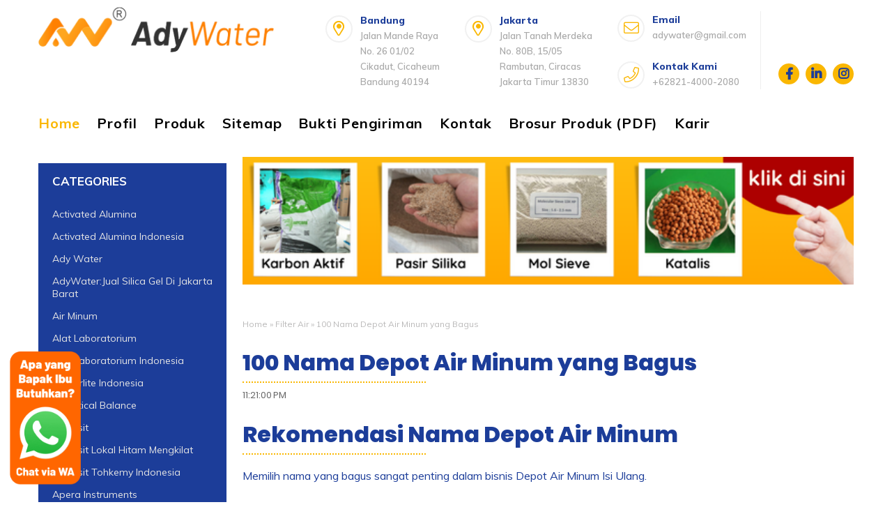

--- FILE ---
content_type: text/html; charset=UTF-8
request_url: https://www.adywater.com/2023/07/100-nama-depot-air-minum-yang-bagus.html
body_size: 40940
content:
<!DOCTYPE html>
<HTML class='v2' dir='ltr'>
<head>
  <script>(function(w,d,s,l,i){w[l]=w[l]||[];w[l].push({'gtm.start':new Date().getTime(),event:'gtm.js'});var f=d.getElementsByTagName(s)[0],j=d.createElement(s),dl=l!='dataLayer'?'&l='+l:'';j.async=true;j.src='https://www.googletagmanager.com/gtm.js?id='+i+dl;f.parentNode.insertBefore(j,f);})(window,document,'script','dataLayer','GTM-5ZJBWXR');</script>
<meta content='73v-0IfNzcm2byX4-lllZf91gzWW1Tum2hwseQYk0FI' name='google-site-verification'/>
<meta charset='utf-8'/>
<meta content='width=device-width, initial-scale=1' name='viewport'/>
<meta content='blogger' name='generator'/>
<link href='https://www.adywater.com/2023/07/100-nama-depot-air-minum-yang-bagus.html' hreflang='x-default' rel='alternate'/>
<link href='http://www.blogger.com/openid-server.g' rel='openid.server'/>
<link href='https://www.adywater.com/' rel='openid.delegate'/>
<link href='https://www.adywater.com/2023/07/100-nama-depot-air-minum-yang-bagus.html' rel='canonical'/>
<title>100 Nama Depot Air Minum yang Bagus - adywater.com: HARGA SILICA GEL - HARGA PASIR SILIKA - HARGA MEMBRAN RO-HARGA PASIR ZEOLIT</title>
<meta content='' name='description'/>
<script type='application/ld+json'>{ "@context": "http://schema.org", "@type": "WebSite", "url": "https://www.adywater.com/", "potentialAction": { "@type": "SearchAction", "target": "https://www.adywater.com/?q={search_term}", "query-input": "required name=search_term" } }</script>
<meta content='100 Nama Depot Air Minum yang Bagus, adywater.com: HARGA SILICA GEL - HARGA PASIR SILIKA - HARGA MEMBRAN RO-HARGA PASIR ZEOLIT: 100 Nama Depot Air Minum yang Bagus, adywater.com: HARGA SILICA GEL - HARGA PASIR SILIKA - HARGA MEMBRAN RO-HARGA PASIR ZEOLIT' name='keywords'/>
<link href='https://www.adywater.com/feeds/posts/default' rel='alternate' title='adywater.com: HARGA SILICA GEL - HARGA PASIR SILIKA - HARGA MEMBRAN RO-HARGA PASIR ZEOLIT - Atom' type='application/atom+xml'/>
<link href='https://www.adywater.com/feeds/posts/default?alt=rss' rel='alternate' title='adywater.com: HARGA SILICA GEL - HARGA PASIR SILIKA - HARGA MEMBRAN RO-HARGA PASIR ZEOLIT - RSS' type='application/rss+xml'/>
<link href='http://www.blogger.com/feeds/7901035855157235695/posts/default' rel='alternate' title='adywater.com: HARGA SILICA GEL - HARGA PASIR SILIKA - HARGA MEMBRAN RO-HARGA PASIR ZEOLIT - Atom' type='application/atom+xml'/>
<link href='https://blogger.googleusercontent.com/img/b/R29vZ2xl/AVvXsEiiFWfXJ3d9UxI69HS9dshd0zjNRQ98bMsHYae-rc_vnVxxgBff9l6IhvUTVX6TsZyV-tM2Q-F43mex0bZoKLQMEvzZUqVP_D3L2qqquw07PeNBqR1zMnxeZdMkMLLqW3Fh9SVF3wUuGQQvp8Ub_MWReoQ0e2znncrOV7TEuMe6OLG-32eC3BKyaSjYR40Z/s72-c/5.webp' rel='image_src'/>
<link href='https://www.adywater.com/2023/07/100-nama-depot-air-minum-yang-bagus.html' hreflang='x-default' rel='alternate'/>
<link href='/favicon.ico' rel='icon' type='image/x-icon'/>
<meta content='CODE-VALIDATION-GOOGLE-WEBMASTER' name='google-site-verification'/>
<meta content='CODE-VALIDATION-BING-WEBMASTER' name='msvalidate.01'/>
<meta content='Indonesia' name='geo.placename'/>
<meta content='ADMIN-NAME' name='Author'/>
<meta content='general' name='rating'/>
<meta content='id' name='geo.country'/>
<!-- [ Social Media Meta Tag ] -->
<meta content='100 Nama Depot Air Minum yang Bagus' property='og:title'/>
<meta content='https://www.adywater.com/2023/07/100-nama-depot-air-minum-yang-bagus.html' property='og:url'/>
<meta content='article' property='og:type'/>
<meta content='adywater.com: HARGA SILICA GEL - HARGA PASIR SILIKA - HARGA MEMBRAN RO-HARGA PASIR ZEOLIT' property='og:site_name'/>
<meta content='' property='og:description'/>
<meta content='https://blogger.googleusercontent.com/img/b/R29vZ2xl/AVvXsEiiFWfXJ3d9UxI69HS9dshd0zjNRQ98bMsHYae-rc_vnVxxgBff9l6IhvUTVX6TsZyV-tM2Q-F43mex0bZoKLQMEvzZUqVP_D3L2qqquw07PeNBqR1zMnxeZdMkMLLqW3Fh9SVF3wUuGQQvp8Ub_MWReoQ0e2znncrOV7TEuMe6OLG-32eC3BKyaSjYR40Z/s600/5.webp' property='og:image'/>
<meta content='https://www.facebook.com/PROFIL-FACEBOOK' property='article:author'/>
<meta content='https://www.facebook.com/FAN-PAGE-FACEBOOK' property='article:publisher'/>
<meta content='CODE-APPLICATION-FACEBOOK' property='fb:app_id'/>
<meta content='CODE-ADMIN-FACEBOOK' property='fb:admins'/>
<meta content='en_US' property='og:locale'/>
<meta content='en_GB' property='og:locale:alternate'/>
<meta content='id_ID' property='og:locale:alternate'/>
<meta content='summary' name='twitter:card'/>
<meta content='adywater.com: HARGA SILICA GEL - HARGA PASIR SILIKA - HARGA MEMBRAN RO-HARGA PASIR ZEOLIT: 100 Nama Depot Air Minum yang Bagus' name='twitter:title'/>
<meta content='USER-TWITTER' name='twitter:site'/>
<meta content='USER-TWITTER' name='twitter:creator'/>
<meta content='summary_large_image' name='twitter:card'/>
<meta content='#fff' name='theme-color'/>
<meta content='#1c3d99' name='msapplication-navbutton-color'/>
<meta content='yes' name='apple-mobile-web-app-capable'/>
<meta content='#1c3d99' name='apple-mobile-web-app-status-bar-style'/>
<style type="text/css">
<!-- /*<style id='page-skin-1' type='text/css'><!--
#layout #header{float:left;overflow:hidden}
#header,.main-wrapper,.sidebar-wrapper{overflow:hidden}
#layout .header-wrap{position:relative;width:1000px}
#layout #header{width:330px!important;padding:0}
#layout .outerpic-wrapper{width:1000px;padding:0;margin:0 auto;overflow:hidden}
#layout .content-wrapper{position:relative;max-width:1000px;display: inline-block;margin:0 auto}
#layout .outer-wrapper{position:relative;width:1000px;padding:0}
#layout .main-wrapper{width:690px;margin:0;float:right}
#layout .box2,#layout .box4,#layout .box5,#layout .box7,#layout .box8,#layout .box9,h2.section-title,p.main-text{display:none}
#layout .left,#layout .right{width:50%}#layout .right{float:right}#layout .left{float:left}
#layout .sidebar-wrapper{width:310px;float:left;word-wrap:break-word}
#layout .footer{float:left;width:207px!important;}
#layout .footer{margin:10px}
#layout ul,#layout li,#layout ol{list-style:none}
<Group description="(Contempo, Soho, Emporio, Notable)">
<Variable name="body.background" description="Body Background" type="background" color="#dddfe2" default="#dddfe2 none repeat scroll top left"/>
<Variable name="body.font" description="Font" type="font" default="normal 400 14px Roboto, Arial, sans-serif"/>
<Variable name="body.text.color" description="Text Color" type="color" default="#1d2129"/>
<Variable name="body.text.font" description="1" type="font" default="normal 400 14px Arial,sans-serif"/>
<Variable name="posts.background.color" description="2" type="color" default="#fff"/>
<Variable name="body.link.color" description="3" type="color" default="#fab702"/>
<Variable name="body.link.visited.color" description="4" type="color" default="#fab702"/>
<Variable name="body.link.hover.color" description="5" type="color" default="#1d2129"/>
<Variable name="blog.title.font" description="6" type="font" default="normal 400 14px Roboto,Arial,sans-serif"/>
<Variable name="blog.title.color" description="7" type="color" default="#fff"/>
<Variable name="header.icons.color" description="8" type="color" default="#fff"/>
<Variable name="tabs.font" description="9" type="font" default="normal 400 14px Roboto,Arial,sans-serif"/>
<Variable name="tabs.color" description="10" type="color" default="#ccc"/>
<Variable name="tabs.selected.color" description="11" type="color" default="#fff"/>
<Variable name="tabs.overflow.background.color" description="12" type="color" default="#fff"/>
<Variable name="tabs.overflow.color" description="13" type="color" default="#1d2129"/>
<Variable name="tabs.overflow.selected.color" description="14" type="color" default="#1d2129"/>
<Variable name="posts.title.color" description="15" type="color" default="#1d2129"/>
<Variable name="posts.title.font" description="16" type="font" default="normal 400 14px Roboto,Arial,sans-serif"/>
<Variable name="posts.text.font" description="17" type="font" default="normal 400 14px Roboto,Arial,sans-serif"/>
<Variable name="posts.text.color" description="18" type="color" default="#1d2129"/>
<Variable name="posts.icons.color" description="19" type="color" default="#1d2129"/>
<Variable name="labels.background.color" description="20" type="color" default="#fab702"/>
</Group>
*/
--></style>
<style>
#BlogArchive1{
display:none;
}
</style>
<style>
/*=======================HOMEPAGE
TEMPLATE NAME: RAGHDA COMPANY PROFIL
AUTHOR: BASRI MATINDAS
DESIGN: http://www.goomsite.net
================================*/

/* http://meyerweb.com/eric/tools/css/reset/ */
html,body,div,span,applet,object,iframe,h1,h2,h3,h4,h5,h6,blockquote,pre,a,abbr,acronym,address,big,cite,code,del,dfn,em,img,ins,kbd,q,s,samp,small,strike,sub,sup,tt,var,u,center,dl,dt,dd,ol,ul,li,fieldset,form,label,legend,table,caption,tbody,tfoot,thead,tr,th,td,article,aside,canvas,details,embed,figure,figcaption,footer,header,hgroup,menu,nav,output,ruby,section,summary,time,mark,audio,video{margin:0;padding:0;border:0;font-size:100%;font:inherit;vertical-align:baseline;text-decoration:none}

/* HTML5 display-role reset for older browsers */
.CSS_LIGHTBOX{z-index:999999!important}
.separator a{clear:none!important;float:none!important;margin-left:0!important;margin-right:0!important}
article,aside,details,figcaption,figure,footer,header,hgroup,menu,nav,section{display:block}ol,ul{list-style:none}blockquote,q{quotes:none}blockquote:before,blockquote:after,q:before,q:after{content:'';content:none}
table{border-collapse:collapse;border-spacing:0}

@font-face {
  font-family: 'Muli';
  font-style: italic;
  font-weight: 300;
  src: url(https://fonts.gstatic.com/s/muli/v19/7Aujp_0qiz-afTfcIyoiGtm2P0wG089z4eqVxVqBrzI.woff) format('woff');
}
@font-face {
  font-family: 'Muli';
  font-style: italic;
  font-weight: 400;
  src: url(https://fonts.gstatic.com/s/muli/v19/7Aujp_0qiz-afTfcIyoiGtm2P0wG05Fz4eqVxVqBrzI.woff) format('woff');
}
@font-face {
  font-family: 'Muli';
  font-style: italic;
  font-weight: 500;
  src: url(https://fonts.gstatic.com/s/muli/v19/7Aujp_0qiz-afTfcIyoiGtm2P0wG06Nz4eqVxVqBrzI.woff) format('woff');
}
@font-face {
  font-family: 'Muli';
  font-style: italic;
  font-weight: 600;
  src: url(https://fonts.gstatic.com/s/muli/v19/7Aujp_0qiz-afTfcIyoiGtm2P0wG00904eqVxVqBrzI.woff) format('woff');
}
@font-face {
  font-family: 'Muli';
  font-style: italic;
  font-weight: 700;
  src: url(https://fonts.gstatic.com/s/muli/v19/7Aujp_0qiz-afTfcIyoiGtm2P0wG03Z04eqVxVqBrzI.woff) format('woff');
}
@font-face {
  font-family: 'Muli';
  font-style: italic;
  font-weight: 800;
  src: url(https://fonts.gstatic.com/s/muli/v19/7Aujp_0qiz-afTfcIyoiGtm2P0wG0xF04eqVxVqBrzI.woff) format('woff');
}
@font-face {
  font-family: 'Muli';
  font-style: normal;
  font-weight: 300;
  src: url(https://fonts.gstatic.com/s/muli/v19/7Aulp_0qiz-aVz7u3PJLcUMYOFmQkEk30e6fxHiD.woff) format('woff');
}
@font-face {
  font-family: 'Muli';
  font-style: normal;
  font-weight: 400;
  src: url(https://fonts.gstatic.com/s/muli/v19/7Aulp_0qiz-aVz7u3PJLcUMYOFnOkEk30e6fxHiD.woff) format('woff');
}
@font-face {
  font-family: 'Muli';
  font-style: normal;
  font-weight: 500;
  src: url(https://fonts.gstatic.com/s/muli/v19/7Aulp_0qiz-aVz7u3PJLcUMYOFn8kEk30e6fxHiD.woff) format('woff');
}
@font-face {
  font-family: 'Muli';
  font-style: normal;
  font-weight: 600;
  src: url(https://fonts.gstatic.com/s/muli/v19/7Aulp_0qiz-aVz7u3PJLcUMYOFkQl0k30e6fxHiD.woff) format('woff');
}
@font-face {
  font-family: 'Muli';
  font-style: normal;
  font-weight: 700;
  src: url(https://fonts.gstatic.com/s/muli/v19/7Aulp_0qiz-aVz7u3PJLcUMYOFkpl0k30e6fxHiD.woff) format('woff');
}
@font-face {
  font-family: 'Muli';
  font-style: normal;
  font-weight: 800;
  src: url(https://fonts.gstatic.com/s/muli/v19/7Aulp_0qiz-aVz7u3PJLcUMYOFlOl0k30e6fxHiD.woff) format('woff');
}
@font-face {
  font-family: 'Muli';
  font-style: normal;
  font-weight: 900;
  src: url(https://fonts.gstatic.com/s/muli/v19/7Aulp_0qiz-aVz7u3PJLcUMYOFlnl0k30e6fxHiD.woff) format('woff');
}
@font-face {
  font-family: 'Poppins';
  font-style: italic;
  font-weight: 300;
  src: local('Poppins Light Italic'), local('Poppins-LightItalic'), url(https://fonts.gstatic.com/s/poppins/v9/pxiDyp8kv8JHgFVrJJLm21lVF9eIYktMqg.woff) format('woff');
}
@font-face {
  font-family: 'Poppins';
  font-style: italic;
  font-weight: 400;
  src: local('Poppins Italic'), local('Poppins-Italic'), url(https://fonts.gstatic.com/s/poppins/v9/pxiGyp8kv8JHgFVrJJLucHtGOvWDSA.woff) format('woff');
}
@font-face {
  font-family: 'Poppins';
  font-style: italic;
  font-weight: 500;
  src: local('Poppins Medium Italic'), local('Poppins-MediumItalic'), url(https://fonts.gstatic.com/s/poppins/v9/pxiDyp8kv8JHgFVrJJLmg1hVF9eIYktMqg.woff) format('woff');
}
@font-face {
  font-family: 'Poppins';
  font-style: italic;
  font-weight: 600;
  src: local('Poppins SemiBold Italic'), local('Poppins-SemiBoldItalic'), url(https://fonts.gstatic.com/s/poppins/v9/pxiDyp8kv8JHgFVrJJLmr19VF9eIYktMqg.woff) format('woff');
}
@font-face {
  font-family: 'Poppins';
  font-style: italic;
  font-weight: 700;
  src: local('Poppins Bold Italic'), local('Poppins-BoldItalic'), url(https://fonts.gstatic.com/s/poppins/v9/pxiDyp8kv8JHgFVrJJLmy15VF9eIYktMqg.woff) format('woff');
}
@font-face {
  font-family: 'Poppins';
  font-style: italic;
  font-weight: 800;
  src: local('Poppins ExtraBold Italic'), local('Poppins-ExtraBoldItalic'), url(https://fonts.gstatic.com/s/poppins/v9/pxiDyp8kv8JHgFVrJJLm111VF9eIYktMqg.woff) format('woff');
}
@font-face {
  font-family: 'Poppins';
  font-style: normal;
  font-weight: 300;
  src: local('Poppins Light'), local('Poppins-Light'), url(https://fonts.gstatic.com/s/poppins/v9/pxiByp8kv8JHgFVrLDz8Z1xlE92JQEk.woff) format('woff');
}
@font-face {
  font-family: 'Poppins';
  font-style: normal;
  font-weight: 400;
  src: local('Poppins Regular'), local('Poppins-Regular'), url(https://fonts.gstatic.com/s/poppins/v9/pxiEyp8kv8JHgFVrJJfedHFHGPc.woff) format('woff');
}
@font-face {
  font-family: 'Poppins';
  font-style: normal;
  font-weight: 500;
  src: local('Poppins Medium'), local('Poppins-Medium'), url(https://fonts.gstatic.com/s/poppins/v9/pxiByp8kv8JHgFVrLGT9Z1xlE92JQEk.woff) format('woff');
}
@font-face {
  font-family: 'Poppins';
  font-style: normal;
  font-weight: 600;
  src: local('Poppins SemiBold'), local('Poppins-SemiBold'), url(https://fonts.gstatic.com/s/poppins/v9/pxiByp8kv8JHgFVrLEj6Z1xlE92JQEk.woff) format('woff');
}
@font-face {
  font-family: 'Poppins';
  font-style: normal;
  font-weight: 700;
  src: local('Poppins Bold'), local('Poppins-Bold'), url(https://fonts.gstatic.com/s/poppins/v9/pxiByp8kv8JHgFVrLCz7Z1xlE92JQEk.woff) format('woff');
}
@font-face {
  font-family: 'Poppins';
  font-style: normal;
  font-weight: 800;
  src: local('Poppins ExtraBold'), local('Poppins-ExtraBold'), url(https://fonts.gstatic.com/s/poppins/v9/pxiByp8kv8JHgFVrLDD4Z1xlE92JQEk.woff) format('woff');
}
@font-face {
  font-family: 'Poppins';
  font-style: normal;
  font-weight: 900;
  src: local('Poppins Black'), local('Poppins-Black'), url(https://fonts.gstatic.com/s/poppins/v9/pxiByp8kv8JHgFVrLBT5Z1xlE92JQEk.woff) format('woff');
}
/* heading */
h1,h2,h3,h4,h5,h6 {font-family:"Poppins",sans-serif;font-weight:800;line-height:1.3;margin-bottom:15px;}
h1{font-size:1.6rem}
h2{font-size:1.4rem}
h3{font-size:1.2rem}
h4{font-size:1rem}
h5{font-size:.9rem}
h6{font-size:0.7rem}
body{background:#fff;color:#1c3d99;height:100%;font-weight:400;font-family:Muli,sans-serif;line-height:22px;margin:0;padding:0}
#cssmenu>ul>li>a,a,a:active,a:hover,a:link,a:visited,body{text-decoration:none}
#navbar-iframe,a.quickedit{height:0;visibility:hidden;display:none}
#cssmenu ul,#header img{margin:0 auto;height:65px}
.comslider .NextArrow:before,.comslider .PrevArrow:before,.slick-dots li button:before{font-family:"Font Awesome 5 Pro"}
a,a:link,a:visited{color:#fab702}
a:active,a:hover{color:#333}

::selection{background:#fab702;color:#1c3d99;text-shadow:none}
::-moz-selection{background:#fab702;color:#1c3d99;text-shadow:none}
::-webkit-selection{background:#fab702;color:#1c3d99;text-shadow:none}
::-o-selection{background:#fab702;color:#1c3d99;text-shadow:none}
h2.date-header,.postmeta h3.date-header:after{display:none}

.headerpic-wrapper{background:#fff;width:100%;padding:0;margin:0 auto}
.header-wrapper{width:1170px;color:#777;position:relative;margin:0 auto;overflow:hidden}
#header{float:left;overflow:hidden;z-index:10;margin:0;padding:0}
#header-inner{margin:10px 0;padding:0}
#header h1,#header p{text-transform:uppercase;line-height:1.4;color:#484848;margin:0;font-size:25px;font-weight:900}
#header h1 a,#header h1.title a:hover{color:#fab702;text-decoration:none}
#header .description{color:#aaa;text-shadow:none;font-size:12px;font-style:italic}
#header img{border:0;background:none;width:auto}
.header-fixed{position:sticky;left:0;top:0;background:#fff;right:0;-webkit-transition-duration:.5s;transition-duration:.5s;-webkit-transition-timing-function:cubic-bezier(.46,.6,0,1);transition-timing-function:cubic-bezier(.46,.6,0,1);z-index:99}
.scroll{top:-150px;box-shadow:0 0 5px 0 rgba(0,0,0,.14)}
.no-scroll{top:0;z-index:999}

#cssmenu #head-mobile,#cssmenu ul li a,#cssmenu ul li.has-sub{position:relative}
#cssmenu,#cssmenu ul,#cssmenu ul li,#cssmenu ul li a{border:0;list-style:none;line-height:1;display:block;-webkit-box-sizing:border-box;-moz-box-sizing:border-box;box-sizing:border-box}
#cssmenu{width:100%;margin:0 auto;background:#fff}
#cssmenu>ul>li>a.menuactive{color:#fab702}
#cssmenu ul{display:block;width:1170px}
#cssmenu>ul>li{display:inline-block;margin:0}
#cssmenu>ul>li>a{padding:0 20px 0 0;line-height:65px;font-size:20px;font-weight:700;letter-spacing:.8px;color:#000}
#cssmenu ul li.active a,#cssmenu>ul>li:hover>a{color:#fab702}
#cssmenu ul li.active,#cssmenu ul li.active:hover,#cssmenu ul li.has-sub.active:hover,#cssmenu>ul>li:hover{background:rgba(64,64,64,.1);-webkit-transition:background .2s ease;-ms-transition:background .2s ease;transition:background .2s ease}
#cssmenu ul ul li:hover,#menu li.social{background:#fab702}
#cssmenu ul ul li.has-sub>a::after,#cssmenu>ul>li.has-sub>a::after{content:"\f078";font-family:"Font Awesome 5 Pro";font-size:10px;font-weight:400;text-decoration:inherit;margin-left:10px}
#cssmenu ul ul li.has-sub>a::after{content:"\f0da"}
#cssmenu>ul>li.has-sub:hover>a::after{content:"\f077"}
#cssmenu ul ul{height:auto;width:240px;position:absolute;left:-9999px;z-index:10;-webkit-box-shadow:0 2px 8px 0 rgba(0,0,0,.15);box-shadow:0 2px 8px 0 rgba(0,0,0,.15);opacity:0;transform:translateY(-2em);transition:all 0.3s ease-in-out 0s;}
#cssmenu li:hover>ul{left:auto;opacity:1;transform:translateY(0%);transition-delay:0s, 0s, 0.3s;}
#cssmenu ul ul li{background:#fff;margin:0}
#cssmenu ul ul li a:hover{color:#1c3d99;border-bottom:1px solid #fab702}
#cssmenu ul ul ul{margin-left:100%;top:0}
#cssmenu ul ul li a{border-bottom:1px solid #eee;padding:0 17px;line-height:42px;max-width:100%;text-decoration:none;font-size:14px;color:#1c3d99;white-space:nowrap;text-overflow:ellipsis;overflow:hidden}
#cssmenu ul ul li.last-item>a,#cssmenu ul ul li:last-child>a{border-bottom:0}
#cssmenu ul li.has-sub ul li.has-sub ul li:hover,#cssmenu ul ul li.has-sub:hover{background:#eaeaea}
.btn-close,.btn-open{display:none}
@media screen and (min-width:801px){#cssmenu ul{display:block!important}}
#menu{float:right;padding:1rem 0;margin:0}
#menu li,#menu ul{margin:0 auto;padding:0;list-style:none}
#menu li.icon-box{display:inline-block;position:relative;font-size:15px;font-weight:600;margin-right:2rem}
#menu .close,.menubtnone{display:none}
#menu li.icon-box i{font-size:22px;padding:0;height:35px;color:#fab702;text-align:center;line-height:35px;margin-top:5px;position:absolute;width:35px;float:left;margin-right:.55556rem;border-radius:50%;border:2px solid #f1f1f1;vertical-align:middle}
#menu li,.box-slider,.img-full,.img-full img{position:relative}
#menu li .icon-box__title{margin:0;padding-top:.05556rem;font-size:14px;font-weight:800;display:block;color:#1c3d99}
#menu li .icon-box__text{font-size:.88889rem;font-weight:700;color:#999;margin-left:50px}
#menu li.child{margin-right:1rem;padding-right:20px;border-right:1px solid #eee}
#menu li span.icon-box__subtitle{font-size:13px;font-weight:600;color:#a9a9a9}
#menu li{display:inline-block;font-size:15px;font-weight:600}
#menu li.social{margin:0 0 5px 5px;font-size:17px;padding:0;height:30px;color:#1c3d99;text-align:center;line-height:30px;width:30px;border-radius:50%;vertical-align:text-bottom}
.img-full,.slick-dots{width:100%;text-align:left}
#menu li.social a{color:#1c3d99}
#cssmenu>ul>li.request{float:right;background:#fab702}
#cssmenu>ul>li.request a{color:#1c3d99;padding:0 20px}

.breadcrumbs,.breadcrumbs a{color:#bbbaba}
.breadcrumbs{padding:5px 0;margin:20px auto;font-size:12px}

.box-slider,.img-full{overflow:hidden;position:relative}
.box-slider{height:auto;visibility:visible}
.img-full{display:block}
.img-full img{height:100%;min-width:100%;display:inline-block;max-width:none}
.blocks-box,.slick-slider{margin:0;padding:0!important}
.slick-slide{padding:0}
.slick-dots{position:absolute;bottom:35px;display:block;padding:0;margin:0;list-style:none}
.slick-dots li,.slick-dots li button{width:20px;height:20px;cursor:pointer}
.slick-dots li{position:relative;display:inline-block;margin:0 5px;padding:0}
.slick-dots li button{font-size:0;line-height:0;display:block;padding:5px;color:transparent;border:0;outline:0;background:none}
.slick-dots li button:focus,.slick-dots li button:hover{outline:0}
.slick-dots li button:focus:before,.slick-dots li button:hover:before{opacity:1}
.slick-dots li button:before{font-size:10px;line-height:15px;position:absolute;top:0;font-weight:900;left:0;border-radius:50%;width:15px;height:15px;border:2px solid #eee;content:'\f111';text-align:center;opacity:.2;color:transparent;-webkit-font-smoothing:antialiased;-moz-osx-font-smoothing:grayscale}
.slick-dots li.slick-active button:before{opacity:.75;color:#fab702;padding-left:1px}
.comslider{position:relative}
.comslider .NextArrow,.comslider .PrevArrow{background:rgba(255,255,255,.3);color:#fff;height:50px;line-height:50px;cursor:pointer;margin:0;border:none;position:absolute;font-size:30px;text-align:center;outline:0;top:45%;width:50px;z-index:9;border-radius:50%}
.comslider .NextArrow:hover,.comslider .PrevArrow:hover{transition:all 1s;background:rgba(240,185,54,.58)}
.comslider .PrevArrow:before{content:'\f104'}
.comslider .NextArrow:before{content:'\f105'}
.comslider .PrevArrow{left:-50px;transition:all .5s}
.comslider .NextArrow{right:-50px;transition:all .5s}
.comslider:hover .PrevArrow{left:65px;transition:all 1s;opacity:1;z-index:999999}
.comslider:hover .NextArrow{right:65px;transition:all 1s}
.comslider .img-full{height:auto;background:#fff}
.comslider .img-full:before{content:'';display:block;width:100%;height:100%;top:0;left:0;z-index:2;position:absolute}
.comslider .img-full .info{position:absolute;left:10%;width:100%;z-index:3;top:25%;padding:0}
.comslider .img-full h1{font-size:65px;color:#fff;line-height:1em;padding:0;margin:2% 0;overflow:hidden;text-transform:uppercase}
.comslider .img-full h3{z-index:5;white-space:nowrap;font-size:20px;line-height:1.5em;font-weight:700;color:#fff;transition:none 0 ease 0;text-align:left;border-width:0;margin:2% 0;padding:0;letter-spacing:0;min-height:0;min-width:0;max-height:none;max-width:none;opacity:1;transform-origin:50% 50% 0;transform:matrix3d(1,0,0,0,0,1,0,0,0,0,1,0,0,0,0,1)}
.comslider .img-full p{max-width:545px;font-size:15px;text-align:left;color:#fff;line-height:2;margin:0;overflow:hidden}
.box-list h3.lefth3,.btn-effect,.left-heading{}
.comslider .slick-active h3{animation:fadeInDown 1s both .2s;visibility:visible}
.comslider .slick-active h1{animation:fadeInDown 1.2s both .6s;visibility:visible}
.comslider .slick-active p{animation:fadeInDown 1.4s both .1s;visibility:visible}
.comslider .slick-active a.btn-wp{animation:fadeInUp 3s both .12s;visibility:visible}
.YouTubePopUp-Hide,.YouTubePopUp-animation{animation-duration:.5s;animation-fill-mode:both}
.backtop,.slick-loading .slick-slide,.slick-loading .slick-track{visibility:hidden}
.comslider a.btn-wp{transform-origin:50% 50% 0;transform:matrix3d(1,0,0,0,0,1,0,0,0,0,1,0,0,0,0,1);margin:0 10px}
.slick-slider{position:relative;display:block;-webkit-user-select:none;-moz-user-select:none;-ms-user-select:none;user-select:none;-webkit-touch-callout:none;-khtml-user-select:none;-ms-touch-action:pan-y;touch-action:pan-y;-webkit-tap-highlight-color:transparent}
.slick-list{position:relative;display:block;overflow:hidden;margin:0;padding:0}
.slick-list:focus{outline:0}
.slick-slider .slick-list,.slick-slider .slick-track{-webkit-transform:translate3d(0,0,0);-ms-transform:translate3d(0,0,0);transform:translate3d(0,0,0)}
.slick-track{position:relative;top:0;left:0;display:block}
.slick-track:after,.slick-track:before{display:table;content:''}
.slick-track:after{clear:both}
.slick-slide{display:none;float:left;height:100%;min-height:1px}
.slick-slide.dragging img{pointer-events:none}
.slick-initialized .slick-slide{display:block}
.slick-vertical .slick-slide{display:block;height:auto;border:1px solid transparent}

.box1,.box10,.box11,.box2,.box3,.box4,.box5,.box6,.box7,.box8,.box9{overflow:hidden;position:relative}
.box-grid-s{position:relative;float:left;text-align:left;width:25%;background:#1c3d99;height:350px;padding:0;color:#fff;overflow:hidden}
.right,.right img{float:right}
.padding{padding:50px}
.box-grid-s h4,.box-grid-s p{z-index:50;position:relative}
.box-grid-s h4{font-size:25px;line-height:1em;font-weight:200}
.box-grid-s p{margin:0;font-size:16px;font-weight:300}
.tengah{color:#fff;background:#1c3d99}
.left,.right{width:48%}
.boxwhite{background:#fff}
.right img{width:100%;height:auto}
.about,.box-list,.left{float:left}
.box2{width:80%;overflow:hidden;padding:5rem 0;margin:0 10% 0 10%}
.left-heading{font-weight:800;font-size:24px;color:#1c3d99;position:relative;padding-bottom:25px}
.left-heading:after{content:'';width:45px;height:3px;background:#fab702;position:absolute;top:38px;left:0}
.box2 .left p{font-size:16px;color:#4a4a4a;font-weight:400;line-height:29px;margin:0 0 10px}
.box-grid-list{overflow:hidden;margin:40px 0 30px;position:relative;display:block}
.box-list{width:50%}
.box-list h3.lefth3{font-weight:700;font-size:14px;margin-bottom:20px}
.box-list h3.lefth3 i{color:#fab702;margin-right:5px}

.box-btn{margin:0 0 0 0}
.btn-effect{letter-spacing:2px;position:relative}
.btn-effect:after,.btn-effect:before{-webkit-transition:all .25s;transition:all .25s;border-style:solid;border-width:0;content:"";height:24px;position:absolute;width:24px}
.brand-box:hover,.polio li .recent-content{-webkit-transition:all .5s ease-out;-moz-transition:all .5s ease-out;-ms-transition:all .5s ease-out;-o-transition:all .5s ease-out}
.btn-effect:before{border-color:#fab702;border-left-width:2px;border-top-width:2px;left:-5px;top:-5px}
.btn-effect:after{border-bottom-width:2px;border-color:#fab702;border-right-width:2px;bottom:-5px;right:-5px}
.btn-effect:hover:after,.btn-effect:hover:before{height:100%;width:100%}
.site-button{padding:10px 20px;display:inline-block;font-size:14px;cursor:pointer;outline:0;border-width:0;border-style:solid;border-color:transparent;line-height:1.42857;margin-left:-1px;text-decoration:none!important}
a.site-button{background-color:#fab702;color:#fff}
.active>.site-button,.site-button:active,.site-button:focus,.site-button:hover{background-color:#f5bf23;color:#fff}
.readbtn{margin-top:15px;margin-left:5px}
.site-button:hover{background-color:#1c3d99;color:#fff}
.site-button.btn-effect:after,.site-button.btn-effect:before{border-color:#f5bf23}
.site-button:hover.btn-effect:after,.site-button:hover.btn-effect:before{border-color:#1c3d99}

#profile{background:#fab702;overflow:hidden;margin:30px 0;padding:20px}
.about{width:490px}
.about .photo-inner{float:left;width:190px;padding:0}
.about .photo-inner img{background-color:#ffcc42;width:100%;height:auto;margin:0 auto;padding:5px}
.about h1,.about h3{margin-bottom:0!important;text-transform:uppercase}
.about h1{color:#fff!important;line-height:30px!important;margin-top:8px!important;font-size:35px!important}
.about h3{font-size:21px;font-weight:500;color:#fff;padding:0}
.about p{font-size:14px;color:#1c3d99;font-weight:400;line-height:20px;margin:0}
.personal-info{float:right;background:url(https://blogger.googleusercontent.com/img/b/R29vZ2xl/AVvXsEiS9AntkAIXeVOoKiOibNs28NKQ0o0-hIQYNaKmBTtoWE2DAEqBTRdvOnyp1EyI2Pu9HuLNowXJc7Pidi2dFrtLadZ1gNWT_f_ondm2JgX7bpxJYtosActogtYjk0Ixs09WRQB_755hsXw/s1600/list.png) left top no-repeat;padding:0 0 0 20px!important;margin-top:0!important}
.personal-info li{font-size:14px;overflow:hidden}
.personal-info li label{color:#1c3d99;float:left;padding:4px 7px;font-weight:800;font-size:14px;border-radius:3px;-moz-border-radius:3px;-webkit-border-radius:3px}
.personal-info li span{float:right;width:220px;padding-top:4px;font-weight:300;color:#1c3d99}
.profilimg{display:block;text-align:start;position:relative;z-index:auto;float:left;width:160px;height:100%;margin:5px 0 0}

.company-wrapper h2,.profilimg ul li:before,ul.personal-info li:before{display:none}
.profilimg ul{text-align:left;float:none;position:absolute;top:0;right:auto;bottom:auto;left:0;margin:0;width:765px;height:188px}
.box3 p,.brand-box img,h2.section-title,p.nmsp{text-align:center}
p.nmsp{font-size:15px;position:relative;margin:5px auto}
p.nmsp:after{content:"";height:1px;width:50px;position:absolute;bottom:-6px;left:0;right:0;margin:0 auto;background:#fab702}
.brand-box{border:2px solid #fff;padding:10px 20px;margin:0 auto}
.brand-box img{height:auto;width:100%;margin:0 auto;position:relative}
.brand-box:hover{background:#1c3d99;border:2px solid #1c3d99;transition:all .5s ease-out}
.box3{width:100%;overflow:hidden;padding:0;margin:0;z-index:1}
.box3 p{color:#555;line-height:24px;font-size:14px;padding:0 15rem}
h2.section-title{color:#1c3d99;font-weight:900;font-size:31px;text-transform:none;letter-spacing:1px}
.theme_color{color:#fab702}
.company-wrapper{overflow:hidden;margin-top:3rem}

.polio li:hover .recent-content{padding-bottom:15px}
.polio ul li{width:25%;height:240px;overflow:hidden;float:left;display:inline-block;position:relative;padding:0;margin:0}
.polio ul li .box-image{width:100%;height:100%;display:block}
.polio li .recent-content{opacity:0;top:50%;transform:translateY(-50%);-ms-transform:translateY(-50%);-webkit-transform:translateY(-50%);position:absolute;text-align:center;right:0;left:0;z-index:2;transition:all .5s ease-out}
.polio li:hover .recent-content,.polio-overlay{-webkit-transition:all .5s ease-out;-moz-transition:all .5s ease-out;-ms-transition:all .5s ease-out;-o-transition:all .5s ease-out}
.polio li:hover .recent-content{opacity:1;transition:all .5s ease-out}
.category-polio a{display:block;font-size:14px;color:#ffe802;font-weight:700;line-height:1.5em;margin:10px 0}
.polio h3.recent-title{margin:0}
.polio .recent-title a{display:inline-block;font-size:17px;padding:0 20px;color:#fff;font-weight:700;line-height:1.5em;margin:0;text-transform:uppercase}
.polio-overlay{filter:alpha(opacity=50);opacity:.2;z-index:1;position:absolute;height:100%;width:100%;background-color:rgba(253,194,54,.8);transition:all .5s ease-out}
.content-overlay,.polio li:hover .polio-overlay{-webkit-transition:all .5s ease-out;-moz-transition:all .5s ease-out;-ms-transition:all .5s ease-out;-o-transition:all .5s ease-out}
.polio li:hover .polio-overlay{opacity:1;transition:all .5s ease-out}

.widget-download-wrapper{border:4px solid #fbbe3f;padding:13px;margin-bottom:10px}
.widget-download-wrapper:last-child{margin-bottom:0}
.widget-download-wrapper .widget-download-icon{color:#fbbe3f;float:left}
.widget-download-wrapper .widget-download-icon i{margin-right:12px;font-size:30px}
.widget-download-wrapper .widget-download-title{font-size:14px;line-height:17px;color:#2a2f35}
.widget-download-wrapper .widget-download-title a{color:#2a2f35}
.widget-download-link-wrapper .widget-download-title a:hover{color:#fbbe3f;text-decoration:none}
.widget .widget-download-wrapper .widget-download-title a:hover{text-decoration:none}
.widget-download-wrapper .widget-download-subtitle{font-size:12px;line-height:14px;color:#828282}
.widget-download-wrapper .widget-download-details{display:table}

.recentlist{position:relative;overflow:hidden}
.recentlist .recent-date,.recentlist h2{display:none}
.recentlist ul{margin:0}
.recentlist ul li{background:#fff;width:31.625%;height:330px;overflow:hidden;float:left;display:inline-block;position:relative;padding:0;margin:10px}
.boxall{position:relative;height:220px;width:100%}
.recentlist ul li .box-image{width:100%;height:100%;display:block}
.recentlist ul li p{padding:0 20px;text-align:left;color:#555;line-height:1.5;font-size:14px;position:relative}
.recentlist .recent-content{position:absolute;bottom:20px;left:20px;z-index:2;padding:10px;text-align:left;box-sizing:border-box}
.recentlist .recent-content h3.recent-title{margin:15px 0;line-height:1.4em;color:#fff}
.recentlist .recent-content h3.recent-title a{color:#fff;font-weight:400;font-size:21px;line-height:1.1;font-family:Muli,sans-serif;text-transform:uppercase}

a.Architecture:before,a.Building:before,a.Construction:before,a.House:before,a.Interior:before,a.Planning:before{font-family:"Font Awesome 5 Pro"}
.category-gallery a:before{display:block;color:#fab702;font-size:31px;font-weight:400;text-transform:uppercase;transition:all .3s ease}
a.Construction:before{content:"\f85d"}
a.House:before{content:"\f015"}
a.Architecture:before{content:"\f0e8"}
a.Interior:before{content:"\f8ef"}
a.Building:before{content:"\f552"}
a.Planning:before{content:"\f61c"}

a.asmall{padding:4px 10px;font-size:12px}
.content-overlay{filter:alpha(opacity=50);opacity:.6;z-index:1;position:absolute;height:100%;width:100%;background-color:#000;transition:all .5s ease-out}
.recentlist ul li:hover .content-overlay{opacity:.4;-webkit-transition:all .5s ease-out;-moz-transition:all .5s ease-out;-ms-transition:all .5s ease-out;-o-transition:all .5s ease-out;transition:all .5s ease-out}

.FollowByEmail .follow-by-email-inner .follow-by-email-address{width:100%;height:40px;background:#fff;font-size:13px;border:none;padding:0 10px;outline:0}
.FollowByEmail .follow-by-email-inner .follow-by-email-submit{margin-left:13px;border:0;width:auto;border-radius:0;background:#fab702;color:#1c3d99;cursor:pointer;font-size:13px;font-weight:600;height:40px;padding:0 10px;z-index:0;text-align:center;outline:0;text-transform:uppercase}
.FollowByEmail .follow-by-email-inner input{font-family:Poppins,sans-serif}

.accordion__item>.accordion-header:after,.backtop:before,.box-testimonial .NextArrow:before,.box-testimonial .PrevArrow:before,.boxteam .NextArrow:before,.boxteam .PrevArrow:before,.post ul li:before,.post-body blockquote::before{font-family:"Font Awesome 5 Pro"}
.FollowByEmail .follow-by-email-inner table,.FollowByEmail .follow-by-email-inner table td{width:100%}
.box4{padding:0}
.company-right{float:left;width:100%}
.company-left{float:left;background:url() left top no-repeat;background-size:75%}
.padding-percent5{padding:10%}
.box-company-right{float:left;width:50%;height:350px;text-align:center;background:#fff}
.bgcolor{background:#fff!important}
.bgcolor2{background:#fff!important}
.bgcolor3{background:#fff!important}
.box-company-right h4{font-size:20px;font-weight:800;line-height:120%;margin:15px 0}
.box-company-right p{color:#727272;margin:0 0 10px;font-size:14px}
.bg,.box5{padding:0;margin:0}
.box-company-right i{font-size:50px;color:#fab702}
.accordion-header,.putih,.text p{color:#fff}
.box5{background:#1c3d99}
.bg{position:relative;width:100%;left:0;top:0;float:left;z-index:2;background:url(https://blogger.googleusercontent.com/img/b/R29vZ2xl/AVvXsEjhOlqwYgB78a1Vik0kI7zrclLSNJ3eXTFEJfZkW90s4C2cKJd1UlY8G22B467jTHDCFWsIB3PwvywYOtrzS2umqXPt2CGgkeCQrFXLrV3_S8mWrR1rUc_RyF5IlrYJQJCKfN2bW2XccTE/s1600/bgmap.png) center no-repeat fixed;background-origin:initial;background-clip:initial;background-size:contain}
.bgopacity{padding:5rem 0;background-color:#001925}
h2.section-title2{color:#fff;font-weight:900;font-size:31px;letter-spacing:1px}
.accordion{font-size:1rem;margin:0 auto;background:rgba(0,44,66,.62)}
.accordion-header{padding:10px 20px;cursor:pointer;font-size:15px;font-weight:400;transition:all .3s}
.accordion-body{background:#fab702;display:none}
.accordion-body__contents{padding:1.5em;font-size:14px;color:#1c3d99;font-weight:500}
.accordion__item .accordion__item .accordion-header{background:#fff;color:#1c3d99;padding:10px 20px;font-size:14px}
.accordion__item.active:last-child .accordion-header{border-radius:0}
.accordion:first-child>.accordion__item>.accordion-header{border-bottom:1px solid transparent}
.accordion__item>.accordion-header:after{content:"\f067";float:right;position:relative;top:-2px;transition:.3s all;transform:rotate(0);font-size:13px;font-weight:400}
.accordion__item.active>.accordion-header:after{content:"\f068";font-family:"Font Awesome 5 Pro"}
.company-flex{overflow:hidden;color:#fff;font-size:14px}
.company-flex-list li{margin:20px 0}
.company-flex-list li strong{display:block;font-size:18px;font-weight:700;color:#fab702;margin:5px 0}
.box6{padding:5rem 0;background-size:initial;background-repeat:no-repeat;background-color:#1c3d99;background-image:url();background-attachment:scroll}
p.main-text{color:#555;text-align:center;line-height:24px;font-size:14px;padding:0 15rem}
.box8{padding:0}
.box-right{float:right;padding:0 0;background:#fff}
.box-left{float:left;background:#fff;padding:0 0}
.box-left,.box-right{width:50%}
.company-box{width:100%;overflow:hidden}
.bg-color{width:50%;height:100%;position:absolute;left:0;top:0;z-index:-1}
.bg-dark{background-color:#f9f9f9}
.quote,.quote:after{background-color:#f9f9f9}
.quote{position:relative;padding:25px;margin-bottom:30px;border-radius:5px}
.quote p{color:#333;margin:0;font-size:15px}
.quote:after{content:'';width:25px;height:25px;-webkit-transform:rotate(45deg);transform:rotate(45deg);position:absolute;left:45px;bottom:-13px}
.student{overflow:hidden;display:block;padding:0 20px}
.student .photo{width:80px;height:80px;float:left;border-radius:100px;margin-right:10px;border:3px solid #f0f0f0}
.student .photo img{width:100%;height:100%;border-radius:100px}
.student p{position:relative;top:5px;text-transform:uppercase;font-weight:800;font-size:14px;line-height:1.2;color:#333;margin-bottom:7px}
.box-testimonial{margin:20px}
.testimonial{margin:10px}
.rating{margin-left:5px}
.rating li{display:inline-block;margin-right:-1px;font-size:13px}
.rating li i{color:#fab702}

.box-testimonial .NextArrow,.box-testimonial .PrevArrow{background-color:#fab702;display:block;text-align:center;width:35px;outline:0;height:35px;line-height:35px;color:#1c3d99;cursor:pointer;font-size:18px;border:none;position:absolute;bottom:20%;transition:all .3s linear}
.box-testimonial .PrevArrow{right:50px}
.box-testimonial .NextArrow{right:10px}
.box-testimonial .PrevArrow:before{content:'\f104'}
.box-testimonial .NextArrow:before{content:'\f105'}

.marginleft{margin-left:5%;margin-bottom:0}
.title-skills{font-size:2em;text-transform:uppercase;letter-spacing:10px;transition:all .4s ease-in-out;margin:4rem auto;text-align:center}
.bar{margin:30px 30px 30px 0}
.skill{color:#fff;font-weight:800;font-size:15px;text-transform:uppercase;margin-bottom:.25em}
.speech-bubble{font-size:.75em;line-height:2em;position:absolute;top:-2.7em;text-align:center;min-width:3em;border-radius:.3em;display:none}
.boxteam,.col_fourth i,.team_content,.team_photo,.team_social{display:block}
.factory{left:calc(75% - 1.5em)}
.fluent{left:calc(55% - 1.5em)}
.construction{left:calc(90% - 1.5em)}
.indesign{left:calc(85% - 1.5em)}
.speech-bubble:after{border:.5em solid transparent;content:"";margin-left:-.5em;position:absolute;top:100%;left:50%}
.bar-inner,.bar-outer{height:5px;border-radius:.3em}
.bar-outer{background:#132f3c;position:relative}
.bar-inner{width:0}
.col_fourth,.team_list{width:23%;position:relative;float:left}
.factory,.ph{background:#104eb9}
.factory:after{border-top-color:#104eb9}
.construction,.il{background:#fab702}
.construction:after{border-top-color:#fab702}
.in,.indesign{background:#d200bb}
.indesign:after{border-top-color:#d200bb}
.fl,.fluent{background:#00adaa}
.fluent:after{border-top-color:#00adaa}

.col_fourth{margin:10px;text-align:center}
.counter{padding:0}
.count-text,.count-title{vertical-align:middle;font-size:35px;font-weight:800;color:#fab702;text-align:center;margin:20px 0}
.col_fourth i{font-size:40px;color:#fab702;margin:20px 0}
p.count-text{text-transform:uppercase;color:#fff;font-size:17px;padding:0!important;font-weight:700;line-height:1.1}

.box9{padding:5rem 0}
.boxteam{margin-top:2rem}
.team_list{margin:10px}
.team_photo{border:5px solid #fab702;border-radius:50%;width:130px;height:130px;right:0;clear:both;position:relative;margin:0 auto -50px;z-index:99;overflow:hidden}
.team_content-c{padding:55px 20px 20px;background:#fff}
.team_photo img{width:100%;height:100%}
.team_content p.deco{font-style:italic;text-align:center;font-size:14px}
.team_social{margin:0 auto;background:#fab702;position:relative;overflow:hidden;padding:0;text-align:center}
.team_social li{display:inline-block;margin:10px;text-align:center;position:relative}
#mapscon h2,#mapscon2 h2,.contact-form-widget img{display:none}
.team_social li a{color:#1c3d99;font-size:21px}
h2.names{margin:20px auto 0;font-size:18px;text-align:center;text-transform:uppercase;font-weight:800}
.boxteam .NextArrow,.boxteam .PrevArrow{background:none;color:transparent;height:50px;line-height:50px;cursor:pointer;margin:0;border:none;opacity:0;position:absolute;font-size:30px;text-align:center;outline:0;top:50%;width:50px;z-index:9;border-radius:50%}
.bg10,.box-mc{position:relative}
.boxteam .NextArrow:hover,.boxteam .PrevArrow:hover{transition:all 1s;background:rgba(240,185,54,.58)}
.boxteam .PrevArrow:before{content:'\f104'}
.boxteam .NextArrow:before{content:'\f105'}
.boxteam .PrevArrow,.boxteam:hover .PrevArrow{left:20px;transition:all .5s}
.boxteam .NextArrow,.boxteam:hover .NextArrow{right:20px;transition:all .5s}
.boxteam:hover .NextArrow,.boxteam:hover .PrevArrow{background:rgba(0,0,0,.82);color:#fab702;opacity:1;transition:all 1s}
.bg10{width:100%;padding:5rem 0;margin:0;left:0;top:0;float:left;z-index:2;background:url(https://blogger.googleusercontent.com/img/b/R29vZ2xl/AVvXsEji8bf9oqaQD2s3k6nH6C1K_-kT6Sk-GgquFc8NI-Sy1JEEknZluIHFx3uQQglKcuBvKYWJf6mchXRAwTtCRoz-Kh1yayOn8eQLTpFKOMj2Msh9LDXH5e7HvC8uMDtREmFBiH3Hdmlu3iI/s1600/bgfoot.jpg) center no-repeat fixed;background-origin:initial;background-clip:initial;background-size:cover}
#mapscon .contact-form-widget,#mapscon2 .widget-content{box-shadow:0 20px 60px rgba(0,0,0,.06);padding:15px}
input.contact-form-button,input.contact-form-button-submit{padding:10px 55px!important;background:#fab702!important;color:#fff;text-transform:uppercase;cursor:pointer;font-weight:800;width:initial!important;transition:all .15s ease-in-out;-moz-transition:all .15s ease-in-out;border:none;-webkit-transition:all .15s ease-in-out;text-align:center;margin:0 auto}
#mapscon .contact-form-widget input,.contact-form-email-message{border:none;box-shadow:inset 0 0 0 1px rgba(0,0,0,.02),inset 1px 1px 5px rgba(0,0,0,.05);background:rgba(0,0,0,.02);outline:0;border-radius:2px;line-height:18px;padding:10px;margin:0 auto 37px;width:96%}
.backtop,.box11{background:#fab702}
.contact-form-widget p{margin:0 0 10px;font-size:14px;font-weight:600;text-transform:uppercase}
.box-mc{margin:50px 0 0;clear:both;display:block}
.box11{padding:3rem 0}
.customer-parnert .slick-slide{margin:0 20px;-webkit-filter:saturate(.1);filter:saturate(.1);-webkit-transition:all .5s ease-in-out;-moz-transition:all .5s ease-in-out;-ms-transition:all .5s ease-in-out;-o-transition:all .5s ease-in-out;transition:all .5s ease-in-out}
.customer-parnert{width:100%;height:auto;outline:0;overflow:hidden;overflow-x:hidden;white-space:nowrap;margin:0 auto}
#credit-right ul li{display:inline-block;margin:0 0 0 15px}

.backtop{position:fixed;text-align:center;opacity:0;overflow:hidden;z-index:99;color:#1c3d99;width:50px;height:50px;line-height:50px;right:25px;bottom:-25px;text-transform:uppercase;-webkit-transition:all .5s ease-in-out;-moz-transition:all .5s ease-in-out;-ms-transition:all .5s ease-in-out;-o-transition:all .5s ease-in-out;transition:all .5s ease-in-out;-webkit-transition-delay:.2s;-moz-transition-delay:.2s;-ms-transition-delay:.2s;-o-transition-delay:.2s;transition-delay:.2s}
.backtop span{position:absolute;bottom:-7px;display:block;text-align:center;width:100%;font-size:12px;font-weight:700;text-transform:uppercase}
.backtop:before{display:block;content:"\f106";font-size:17px;font-weight:400;margin-top:-5px}
.backtop:hover{background-color:#1c3d99;transition:all .2s ease-in-out;transition-delay:0;color:#fff}
.backtop.show{visibility:visible;cursor:pointer;opacity:1;bottom:30px}

.container{position:relative;max-width:1170px;margin:0 auto}
.outer-wrapper{position:relative;width:100%;padding:0}
.main-wrapper{width:75%;margin:0;float:right;word-wrap:break-word;overflow:hidden}
.clr{clear:both;float:none}
h3.date-header{text-transform:none;color:#666;margin:0;font-size:13px;font-weight:400;margin-bottom:20px!important;}
#comments h4,.footer h2,.postage a,.postage span{text-transform:uppercase}

.post{margin:0;padding:0}
.post h1,.post h2{font-size:200%;color:#1c3d99;line-height:initial;margin:0;padding:0}
.post h1 a,.post h1 a:visited,.post h1 strong,.post h2 a,.post h2 a:visited,.post h2 strong{display:block;text-decoration:none;color:#1c3d99}
.post-body{margin:0;line-height:1.8em}
.post-body h1,.post-body h2,.post-body h3,.post-body h4,.post-body h5,.post-body h5{line-height:1.2em;display:block;margin:0 0 10px 0;padding:0 0 10px;position:relative;overflow:hidden}
.post-body h1:after,.post-body h2:after,.post-body h3:after,.post-body h4:after,.post-body h5:after,.post-body h6:after{display:inline-block;width:30%;border-bottom:2px dotted #fab702;z-index:1;content:"";position:absolute;bottom:0;left:0}
.post-body blockquote{display:block;background:#f4f4f4;padding:25px 25px 25px 66px;margin:0;position:relative;color:#666}
.post-body blockquote::before{content:"\f10d";font-size:38px;font-weight:700;color:#fab702;position:absolute;left:15px;top:25px}
.PopularPosts .item-snippet,.postmeta h3:before{display:none}
.postmeta h3 a{color:#666}
.post img,.sidebar img{max-width:100%;width:auto;border:0;height:auto}
.post ol,.post ul{margin:15px 0 5px 20px;padding:0 0 0 5px}
.post ul li:before{content:'\f00c';color:#fab702;margin-right:10px}
.post ol{list-style:none;counter-reset:my-awesome-counter;display:block;flex-wrap:wrap}
.post ol li{counter-increment:my-awesome-counter;margin-bottom:.5rem}
.post ol li::before{content:"0"counter(my-awesome-counter);font-weight:800;margin-right:.5rem;line-height:1;color:#fab702}

#comments h4:after,#comments h4:before{content:"";position:absolute;left:0;bottom:0}
#comments h4,.post ol li a,.post ul li a{font-weight:700}
#comments{clear:both;margin:35px auto;padding:0;list-style:none;position:relative}
#comments h4{line-height:1.2em;display:inline-block;margin:0 0 10px;position:relative;padding:5px 0;font-size:17px;color:#222}
#comments h4:before{display:block;right:0;z-index:0}
#comments h4:after{border-bottom:2px solid #fab702;display:inline-block;width:100%;z-index:1}
#comments-block .avatar-image-container,.comments .comments-content .comment-thread:empty{display:none}
#comment-editor,.comment-thread .user{position:relative}
.comments-content{padding:0 0 15px}
#comments-block{margin:15px 0}
.comment-body{padding:15px 0;margin:0}
.comment-body p{margin:0}
.comment-footer{margin:0 0 30px}
h4#comment-post-message{display:none;margin:0}
.comments{clear:both;margin-top:10px;margin-bottom:0}
.comments .comments-content{font-size:14px;margin-bottom:30px}
.comments .comments-content .comment-thread ol{text-align:left;margin:13px 0;padding:0;list-style:none}
.comments .comment-block{position:relative;margin-left:55px;margin-right:3px;padding:15px;word-break:break-word;border-radius:7px;box-shadow:0 2px 3px rgba(103,103,103,.06),0 2px 6px rgba(156,156,156,.1)}
.comments .comment-replies .comment-block{margin-left:50px}
.comments .comments-content .comment-replies{margin:10px 0 10px 45px}
.comments .comment-replybox-single{margin:20px 0}
.comments .comment-replybox-thread{margin:0}
.comments .comments-content .comment{margin-bottom:6px;padding:0}
.comments .comments-content .comment:first-child,.comments .comments-content .comment:last-child{padding:0;margin:0}
.comments .comments-content .inline-thread{background:#fff;margin:0}
.comments .comments-content .comment-header{font-size:14px;margin:0 0 5px}
.comments .comments-content .comment-content{margin:10px 0;text-align:left;line-height:1.4;font:400 13px/1.71em AcuminPro,arial,helvetica,sans-serif}
.comments .comments-content .datetime{float:right}
.comments .comments-content .datetime a{color:#555}
.comments .comments-content .user{font-weight:700;font-style:normal}
.comments .comment .comment-actions a{display:inline-block;font-size:13px;line-height:15px;margin:4px 8px 0 0}
.comments .continue a{display:inline-block;font-size:13px;padding:.5em}
.comments .comment .comment-actions a:hover,.comments .continue a:hover{color:#dd4a45}
.deleted-comment{font-style:italic;opacity:.5}
.comments .comments-content .loadmore{cursor:pointer;margin-top:3em;max-height:3em}
.comments .comments-content .loadmore.loaded{max-height:0;opacity:0;overflow:hidden}
.comments .continue,.comments .thread-chrome.thread-collapsed{display:none}
.comments .thread-toggle{display:inline-block}
.comments .thread-toggle .thread-arrow{display:inline-block;height:6px;margin:.3em;overflow:visible;padding-right:4px;width:7px}
.comments .thread-collapsed .thread-arrow,.comments .thread-expanded .thread-arrow{width:24px;height:24px;vertical-align:middle;display:inline-block}
.comments .hidden{display:none}
.item-control a,.secondary-text a.comment-reply{color:#909090;text-align:center;padding:0!important;font-weight:400;text-decoration:none}
.comment-thread .user,.comment-thread .user a{font-size:13px;font-weight:700;padding:0;text-decoration:none}
.secondary-text a.comment-reply{color:#777}
.item-control a:hover,.secondary-text a:hover.comment-reply{color:#000!important}
#comment-editor{width:100%!important;background:url(https://blogger.googleusercontent.com/img/b/R29vZ2xl/AVvXsEhHxtwRnPTZa15A86evEkNx-4xGSUolrxMSdO1VcPK__y32uqonOorFe5MtVPnGTpKZfzNU0mrJMlyoTd1ZiL90tB5iWEgUnQVHx_NIBpOXarbnh0C2zCz4U38z7E-KyVFO4Et5Zp84pKk/s1600/loader.gif) 50% 25% no-repeat;max-height:310px!important;transition:all 1.3s ease-out}
.comment-thread .user a{color:#000}
.comment-thread .user a:hover{color:inherit}
.comment-thread .datetime a{text-decoration:none;color:#909090;font-size:11px;font-weight:400}
.comment-thread .datetime a:hover{color:#000}
.item-control{margin-left:0}
.thread-chrome a.comment-reply{margin-top:20px!important;display:block;text-align:center;border-radius:99em;background-color:#f4f4f4}
.thread-chrome a:hover.comment-reply{color:#999}
#comments .comments-content .icon.blog-author{width:18px;height:18px;line-height:18px;margin-left:5px;vertical-align:middle;margin-top:-5px;display:inline-block}
#comments .comments-content .icon.blog-author:before{content:"\f005";font-family:"Font Awesome 5 Pro";color:#fab702;font-size:11px;vertical-align:middle}
.comment .avatar-image-container{width:40px;height:40px;overflow:hidden;float:left;border-radius:99em}
#comments .comment-replies .comment-thread .comment .avatar-image-container img,.comment .avatar-image-container img{display:block;padding:0;margin:0 auto}
#comments .comment-replies .comment-thread .comment .avatar-image-container{width:35px;height:35px;max-width:35px;max-height:35px}
#comments .avatar-image-container img{width:40px;height:40px;max-width:40px;max-height:40px;background:url(https://blogger.googleusercontent.com/img/b/R29vZ2xl/AVvXsEgNAATLkkbIKcuAoix9LYQK-DpolVBaKz1oZ-vFvTkBD_d-PyVOHVpj2L3JwOcA8TfFHkKungW_PmELmq_sSS6Le8txDyOdawfZQOGqmLMvBvUC96XQa9Lvs5US-c6GWTcZ1XFZpMkoRWs/s1600/no.jpg) center center no-repeat}
#comments .comment-replies .avatar-image-container img{width:35px;height:35px;max-width:35px;max-height:35px;background:url(https://blogger.googleusercontent.com/img/b/R29vZ2xl/AVvXsEgNAATLkkbIKcuAoix9LYQK-DpolVBaKz1oZ-vFvTkBD_d-PyVOHVpj2L3JwOcA8TfFHkKungW_PmELmq_sSS6Le8txDyOdawfZQOGqmLMvBvUC96XQa9Lvs5US-c6GWTcZ1XFZpMkoRWs/s1600/no.jpg) center center no-repeat}
.threaded_comments_text{display:block;margin:20px 0}
.threaded_comments_text p{font-size:100%;line-height:inherit}
@media screen and (max-device-width:480px){.comments .comments-content .comment-replies{margin-left:0}}

.postage{margin:20px 0;overflow:hidden;display:block}
.postage a,.postage span{font-size:11px;margin-top:2px;margin-right:3px;font-weight:700;padding:5px 15px;border:1px solid #eee;color:#7a7a7a;-webkit-border-radius:3px;-moz-border-radius:3px;border-radius:3px}

.sidebar-wrapper{position:sticky;width:270px;font-size:13px;float:left;top:0;word-wrap:break-word;overflow:hidden}
#sidebar1 h2,#sidebar2 h2,#sidebar3 h2{font-size:17px;font-weight:700;font-family:Muli,sans-serif;text-transform:uppercase;margin:0}
#sidebar1 h2{color:#fff;border-bottom:1px solid #02834;padding:15px 20px}
#sidebar2 h2{color:#000;padding:10px 0}
#sidebar3 h2{color:#1c3d99;border-bottom:1px solid #e9e9e9;padding:15px 20px}
#sidebar1{color:#1c3d99;line-height:1em;margin:5px 0;font-size:14px}
#sidebar1 li{line-height:1.3em;margin:0;padding:7px 0}
#sidebar1 .widget{margin:25px 0 40px;padding:0;background-color:#1c3d99}
#sidebar2 .widget{margin:0 0 40px}
#sidebar3 li{line-height:1.3em;margin:0;padding:7px 0}
#sidebar3 .widget{margin:0 0 40px;padding:0;background-color:#f5f5f5}
#sidebar1 .widget-content,#sidebar3 .widget-content{margin:0 auto;padding:0 20px}
#sidebar1 a:link,#sidebar1 a:visited{color:#e4e4e4;text-decoration:none;font-weight:400}
#sidebar3 a:link,#sidebar3 a:visited{color:#1c3d99;text-decoration:none;font-weight:400}
.sidebar li a:hover,a.btsn{color:#fab702}
.sidebar ul{list-style:none;margin:0;padding:5px 0}

.sidebar-contact{background-image:url(https://blogger.googleusercontent.com/img/a/AVvXsEgfDxdcwYfC1KqGKStgknU62FfqMNABFe7T92e-VrY9fjofP53yuWbdmCfpeamk0nte_MqeoRV8ElksyEQBqrak0tqnzRN5rRS6n6CMMHtEIBeeuKhRSMGNEjiPuIwCMgSsnWY5y5OsGV9VEpV8LVdB_x6oEsWmBMws_43hxuEe3lo8p8hv6X9e9uvPZw=s320);background-repeat:no-repeat;background-position:center center;background-size:cover;width:100%;height:300px;overflow:hidden;position:relative}
.bgs{background-color:#fab702;position:absolute;height:100%;width:100%;top:0;bottom:0;-webkit-transition:all .6s ease;transition:all .6s ease}
.bgs:hover{background-color:rgba(255,255,255,.73)}
.sidebar-contact-inside{padding:40px 40px 30px}
p.p-contact-inside{font-size:14px;margin:20px 0}
a.btsn{background-color:#1c3d99}
.site-button.btsn:after,.site-button.btsn:before{border-color:#1c3d99}
.sbtn{margin:30px 0}

#footer{background:#1c3d99;width:100%;padding:0}
.footer-wrapper{color:#777;height:100%;line-height:2em;overflow:hidden;padding:0;font-size:12px}
.footer{float:left;width:30%;margin:10px}
.footer .widget{margin:40px 0}
.footer h2{margin-bottom:12px;line-height:1.3em;font-size:15px;color:#fff;font-weight:500}
.footer .widget-content{line-height:21px;color:#adb5b9}
.footer .widget-content img{width:100%;height:auto}
.footer ul{list-style:none;color:#777;margin:0;padding:0}
.footer li{color:#777;line-height:1.2em;margin:0;padding:10px 0}
.footer a:link,.footer li a:visited{color:#adb5b9;text-decoration:none;font-weight:600;position:relative;-webkit-transition:all .6s ease;transition:all .6s ease}
.footer li a::before{content:"\f105";display:inline-block;font-family:"Font Awesome 5 Pro";font-style:normal;font-weight:400;margin-right:10px;color:#fab702}
.footer li a:hover{color:#ccc}
.texfoot{position:relative;padding:0 0 0 20px}
.texfoot p i{margin-right:8px;position:absolute;left:0;padding-top:4px;font-size:13px}
.maps-bx{overflow:hidden;position:relative;clear:both;padding:45.5%}
.maps-bx iframe{left:0;top:0;height:100%;width:100%;position:absolute}
span.post-author{display:none}

.errorcompany{text-align:center;overflow:hidden;margin:0 auto}
.errorcompany i{font-size:88px;padding:20px 0;color:#fab702}
.errorcompany h4{font-size:18px}
.status-msg-body{text-align:center}

.YouTubePopUp-Wrap{position:fixed;width:100%;height:100%;background-color:rgba(0,0,0,.8);top:0;left:0;z-index:9999999999999}
.YouTubePopUp-animation{opacity:0;animation-name:YouTubePopUp}
@-webkit-keyframes YouTubePopUp{0{opacity:0}
100%{opacity:1}}
@keyframes YouTubePopUp{0{opacity:0}
100%{opacity:1}}
.YouTubePopUp-Content{max-width:680px;display:block;margin:0 auto;height:100%;position:relative}
.YouTubePopUp-Content iframe{max-width:100%!important;width:100%!important;display:block!important;height:480px!important;border:none!important;position:absolute;top:0;bottom:0;margin:auto 0}
.YouTubePopUp-Hide{animation-name:YouTubePopUpHide}
@-webkit-keyframes YouTubePopUpHide{0{opacity:1}
100%{opacity:0}}
@keyframes YouTubePopUpHide{0{opacity:1}
100%{opacity:0}}
.YouTubePopUp-Close{position:absolute;top:0;cursor:pointer;bottom:484px;z-index:10;right:-13px;margin:auto 0;width:24px;color:#fab702;height:24px;background:#fff;border-radius:50px;line-height:24px;text-align:center}
#blog-pager,#credit,.blog-pager{overflow:hidden;clear:both;position:relative}
.YouTubePopUp-Close:hover{opacity:.5}
.YouTubePopUp-Close:before{content:"\f00d";font-family:"Font Awesome 5 Pro"}

#blog-pager,.blog-pager{display:none;text-align:center;margin:40px auto 60px}
.blog-pager a{background:#fab702;color:#1c3d99;display:inline-block;overflow:hidden;text-align:center;list-style:none;padding:5px 10px}
.blog-pager a:hover{color:#fff}
.feed-links{clear:both;display:none}

#credit{font-size:13px;color:#e7e7e7;width:100%;padding:20px 0;line-height:18px;background:#001823}
#credit a,#credit a:hover{color:#e7e7e7;text-decoration:none}
#credit-right{float:right}
#credit-left{float:left}

.play-now,.play-now .icon{display:block;-webkit-transform:translateX(-50%) translateY(-50%);top:50%;left:50%}
.play-now .icon,a.more-button{color:#fff;line-height:50px;font-size:18px}
.video-box{text-align:center;overflow:hidden;position:relative;margin:0 auto 20px;background:url(https://blogger.googleusercontent.com/img/b/R29vZ2xl/AVvXsEgAAAiABtzo-DOKyt-5d668w-UvTmEaRilIBJXcnLHp7br1CTWXsn2dqMUcYIoY1MEixsyK2q7jcw9yOuSMgN0GXQBbyglzv2ajPryc2CjQYg7xTIUQBQ1mkeKLZEAbDEp5FCoM7gqkiH4/s1600/vdg.jpg) center no-repeat;background-origin:initial;background-clip:initial;background-size:cover;z-index:1;padding:0;height:200px;max-width:100%;width:100%}
.video-box .bg-transparent{background-color:rgba(31,23,0,.74);height:100%}
.play-now{position:absolute;border-radius:50%;z-index:10;width:60px;height:60px;transform:translateX(-50%) translateY(-50%);transform-origin:center center}
.morepost,.play-now .icon{position:absolute;z-index:1;text-align:center}
.play-now .icon{height:50px;width:48px;font-weight:400;background-color:#fab702;padding-left:2px;transform:translateX(-50%) translateY(-50%);-webkit-transform-origin:center;transform-origin:center center;-webkit-border-radius:50%;-moz-border-radius:50%;-ms-border-radius:50%;-o-border-radius:50%;border-radius:50%;-webkit-box-shadow:0 5px 10px 0 rgba(250,183,2,.4);-moz-box-shadow:0 5px 10px 0 rgba(250,183,2,.4);-ms-box-shadow:0 5px 10px 0 rgba(250,183,2,.4);-o-box-shadow:0 5px 10px 0 rgba(250,183,2,.4);box-shadow:0 5px 10px 0 rgba(250,183,2,.4)}
.play-now .ripple,.play-now .ripple:after,.play-now .ripple:before{position:absolute;top:50%;left:50%;height:50px;width:50px;-webkit-transform:translateX(-50%) translateY(-50%);transform:translateX(-50%) translateY(-50%);-webkit-transform-origin:center;transform-origin:center center;-webkit-border-radius:50%;-moz-border-radius:50%;-ms-border-radius:50%;-o-border-radius:50%;border-radius:50%;-webkit-box-shadow:0 0 0 0 rgba(250,183,2,.4);-moz-box-shadow:0 0 0 0 rgba(250,183,2,.4);-ms-box-shadow:0 0 0 0 rgba(250,183,2,.4);-o-box-shadow:0 0 0 0 rgba(250,183,2,.4);box-shadow:0 0 0 0 rgba(250,183,2,.4);-webkit-animation:ripple 3s infinite;-moz-animation:ripple 3s infinite;-ms-animation:ripple 3s infinite;-o-animation:ripple 3s infinite;animation:ripple 3s infinite}
.play-now .ripple:before{-webkit-animation-delay:.9s;-moz-animation-delay:.9s;-ms-animation-delay:.9s;-o-animation-delay:.9s;animation-delay:.9s;content:"";position:absolute}
.play-now .ripple:after{-webkit-animation-delay:.6s;-moz-animation-delay:.6s;-ms-animation-delay:.6s;-o-animation-delay:.6s;animation-delay:.6s;content:"";position:absolute}
@-webkit-keyframes ripple{70%{box-shadow:0 0 0 20px rgba(255,255,255,0)}
100%{box-shadow:0 0 0 0 rgba(255,255,255,0)}}
@keyframes ripple{70%{box-shadow:0 0 0 20px rgba(255,255,255,0)}
100%{box-shadow:0 0 0 0 rgba(255,255,255,0)}}

.morepost{right:0;left:0;bottom:0;top:40%}
a.more-button{display:table;width:50px;height:50px;text-align:center;margin:0 auto;border-radius:25px;background:rgba(0,0,0,.6);position:relative;opacity:0;-webkit-transition:all .6s ease;transition:all .6s ease}
.post:hover a.more-button{opacity:1}
a.more-button:hover{background-color:rgba(250,183,2,.8588235294117647)}

@media screen and (max-width:1170px){#cssmenu ul,.container,.header-wrapper{width:98%}
.recentlist ul li{width:31.54999%}
.main-wrapper{width:74%}}
@media screen and (max-width:1150px){.recentlist ul li{width:31.5%}}
@media screen and (max-width:1100px){.padding-percent5{padding:10%}
.company-left{background-size:85%}
.main-wrapper{width:73%}
.recentlist ul li{width:31.449%}
.about{float:left;width:100%;border-bottom:1px solid #ffcf4d;margin-bottom:20px;padding-bottom:20px}
.about .photo-inner{width:170px}
.profilimg{width:140px}
.personal-info{float:left;display:block;width:100%;background:none;padding:0!important;margin:0!important}}
@media screen and (max-width:1024px){#header img{height:55px}
.company-left{background-size:92%}
.recentlist ul li{width:31.3%}
.col_fourth{width:22%}
.main-wrapper{width:70%}}
@media screen and (max-width:991px){.recentlist ul li{width:31.2%}
.main-wrapper{margin:0 auto;width:95%;float:none}
.post-body h1,.post-body h2,.post-body h3,.post-body h4,.post-body h5,.post-body h6{line-height:1.2}
.footer{float:none;width:98%;margin:10px auto}
.img-mobile{display:none}
.left,.right{width:100%;float:none}
.company-left{background:none}
.company-right{float:none;width:100%}
.box-company-right{height:300px}
.bg-dark{background-color:#fff}
.box-left,.box-right{float:none;padding:5rem 3rem}
.box-left{width:100%}
.box-right{width:88%}}
@media screen and (max-width:970px){.recentlist ul li{width:31%}
@media screen and (max-width:800px){#cssmenu ul li,#cssmenu ul ul li,#cssmenu ul ul li:hover,.box-menu{background:#1c3d99}
#menu .close:hover,.box-menu .btn-close:hover,.btn-open{cursor:pointer}
.headerpic-wrapper{width:100%;margin:0 auto}
.header-wrapper{margin-right:0;min-height:0;width:100%}
#header{text-align:center;width:100%;max-width:none}
#header-inner{margin:10px}
.box-grid-s{float:none;width:100%;height:auto}
.comslider .img-full .info{top:20%}
.comslider .img-full h1{font-size:40px}
.comslider .img-full p{margin:20px auto}
.box-slider,.comslider .img-full{height:400px}
.btn-open{font-size:26px;position:absolute;top:25px;left:15px;display:block;color:#fab702}
.box-menu{margin:0;top:0;left:0;z-index:1000;position:fixed;width:250px;height:100%;overflow-y:auto;transition:left .3s linear}
.box-menu .btn-close{font-size:17px;position:relative;text-align:center;color:#fab702;float:right;margin:10px;display:block;border:2px solid #fff;border-radius:50%;padding:5px;height:15px;line-height:15px;width:15px}
#btnsearch{margin:10px;right:0;top:0;position:absolute}
.box-close{left:-250px;transition:all .3s linear}
#cssmenu{float:none}
#cssmenu ul{width:100%;height:auto;-webkit-box-shadow:0 2px 8px 0 rgba(0,0,0,.15);box-shadow:0 2px 8px 0 rgba(0,0,0,.15)}
#cssmenu ul ul{-webkit-box-shadow:none;box-shadow:none;display:none;opacity:1;transform:translateY(0);transition:unset}
#cssmenu ul ul li{margin:0}
#cssmenu li:hover>ul{transition-delay:0,0,0}
#cssmenu ul li{width:100%;border-top:1px solid #022536;border-bottom:1px solid #01121b}
#cssmenu>ul>li>a{padding:0 20px;line-height:43px}
#cssmenu ul li.active a,#cssmenu>ul>li:hover>a{color:#555}
#cssmenu ul ul li a{padding:0 25px}
#cssmenu ul li a,#cssmenu ul ul li a{width:100%;border-bottom:0;color:#fff}
#cssmenu ul li a:hover,#cssmenu ul ul li a:hover{color:#eee;border-bottom:none}
#cssmenu>ul>li{float:none;position:relative}
#cssmenu ul ul li.has-sub ul li a{padding-left:35px}
#cssmenu ul ul,#cssmenu ul ul ul{position:relative;left:0;width:100%;margin:0;text-align:left}
#cssmenu ul ul>li.has-sub>a::after,#cssmenu>ul>li.has-sub>a::after{display:none}
#menu .close,#menu li,.menubtnone{display:block}
#cssmenu .submenu-button{position:absolute;z-index:99;right:0;top:0;cursor:pointer}
#cssmenu .submenu-button::after{content:"\f078";font-family:"Font Awesome 5 Pro";font-style:normal;font-weight:400;text-decoration:inherit;margin:0 20px;color:#555;line-height:42px}
#menu .close,.menubtnone,.menubtnone a{color:#fab702}
#cssmenu .submenu-opened::after{content:"\f077"}
#cssmenu ul ul .submenu-button::after{line-height:36px}
#cssmenu ul ul ul li.active a{border-left:none}
#cssmenu>ul ul>li.has-sub>ul>li.active>a,#cssmenu>ul>li.has-sub>ul>li.active>a{border-top:none}
.menubtnone{position:absolute;top:20px;right:7px;font-size:22px}
#menu{position:fixed;z-index:9999;top:0;left:0;width:100%;height:100%;background-color:#fff;-webkit-transition:all .1s ease-in-out;-moz-transition:all .1s ease-in-out;-o-transition:all .1s ease-in-out;-ms-transition:all .1s ease-in-out;transition:all .1s ease-in-out;-webkit-transform:translate(0,-100%) scale(0,0);-moz-transform:translate(0,-100%) scale(0,0);-o-transform:translate(0,-100%) scale(0,0);-ms-transform:translate(0,-100%) scale(0,0);transform:translate(0,-100%) scale(0,0);opacity:0}
#menu.open{-webkit-transform:translate(0,0) scale(1,1);-moz-transform:translate(0,0) scale(1,1);-o-transform:translate(0,0) scale(1,1);-ms-transform:translate(0,0) scale(1,1);transform:translate(0,0) scale(1,1);opacity:1;z-index:9999}
#menu .close{position:absolute;top:3%;right:2%;background-color:transparent;opacity:.8;font-size:40px;border:none;outline:0;z-index:9999}
#menu li.icon-box{display:block;font-size:15px;margin-right:0;margin-bottom:22px;width:100%}
#menu li.child{margin-right:0;padding-right:0;border-right:none}
#menu li.social{display:inline-block;text-align:center}
#menu li,#menu ul{width:97%}
.polio ul li{height:160px}
.polio .recent-title a{font-size:14px}
.box3 p,p.main-text{padding:0 5rem}
.recentlist ul li{width:100%;margin:0 auto 20px}
.comslider .NextArrow,.comslider .PrevArrow{display:none!important}
.main-wrapper{margin-left:0;width:100%}
.sidebar-wrapper{width:100%;margin:0 auto}
#credit-left,#credit-right{float:none;margin:0 auto 10px;text-align:center}}
@media all and(max-width:768px) and(min-width:10px){.YouTubePopUp-Content{max-width:90%}}
@media all and(max-width:600px) and(min-width:10px){.YouTubePopUp-Content iframe{height:320px!important}
.YouTubePopUp-Close{bottom:362px}}
@media all and(max-width:480px) and(min-width:10px){.YouTubePopUp-Content iframe{height:220px!important}
.YouTubePopUp-Close{bottom:262px}}
@media screen and (max-width:768px){.col_fourth{width:45%}
#cssmenu ul,.container,.header-wrapper{width:95%}}
@media screen and (max-width:640px){.box-left{width:90%}
.box-list{float:none;width:100%}
.box-testimonial{margin:0}}
@media screen and (max-width:600px){.box-slider,.comslider .img-full{height:315px}
.comslider .img-full p{line-height:1.4}
.img-full img{height:100%;min-width:100%;width:100%;display:block;max-width:none}
.comslider .img-full h1{font-size:30px}
.comslider .img-full .info{top:10%}
.polio ul li{width:50%}}
@media screen and (max-width:480px){.comslider .img-full p{margin:10px auto}
.box3 p,p.main-text{padding:0 1rem}
.box-company-right{height:auto;float:none;width:100%}}
@media screen and (max-width:414px){.comslider .img-full h1{margin:20px 10%}
.comslider .img-full p{display:none}
.box-slider,.comslider .img-full{height:215px}
.slick-dots{bottom:15px}
.box-right{width:95%;padding:5rem 0}
.box-left{width:100%;padding:5rem 1rem}
.col_fourth{width:100%;height:auto;margin:0 auto 20px}
#mapscon .contact-form-widget input,.contact-form-email-message{width:94%}
.about h1{line-height:20px!important;font-size:24px!important}}
.about h3{font-size:13px}
</style>
<script>
//<![CDATA[
function loadCSS(e,t,o){"use strict";var i=window.document.createElement("link"),s=t||window.document.getElementsByTagName("script")[0];i.rel="stylesheet",i.href=e,i.media="only x",s.parentNode.insertBefore(i,s),setTimeout(function(){i.media=o||"all"})}loadCSS("https://kit-pro.fontawesome.com/releases/v5.11.2/css/pro.min.css"),loadCSS("https://goomsite.github.io/cssslider.css"),"undefined"==typeof jQuery&&document.write('<script src="https://ajax.googleapis.com/ajax/libs/jquery/3.3.1/jquery.min.js"><\/script>'),"undefined"==typeof jQuery&&document.write('<script src="//cdn.jsdelivr.net/jquery.slick/1.5.5/slick.min.js"><\/script>');
//]]>
</script>
</head><!--<head>
<link href='https://www.blogger.com/static/v1/widgets/55013136-widget_css_bundle.css' rel='stylesheet' type='text/css'/>
<style type='text/css'>@font-face{font-family:'Roboto';font-style:normal;font-weight:400;font-stretch:100%;font-display:swap;src:url(//fonts.gstatic.com/s/roboto/v50/KFOMCnqEu92Fr1ME7kSn66aGLdTylUAMQXC89YmC2DPNWubEbVmZiAr0klQmz24O0g.woff2)format('woff2');unicode-range:U+0460-052F,U+1C80-1C8A,U+20B4,U+2DE0-2DFF,U+A640-A69F,U+FE2E-FE2F;}@font-face{font-family:'Roboto';font-style:normal;font-weight:400;font-stretch:100%;font-display:swap;src:url(//fonts.gstatic.com/s/roboto/v50/KFOMCnqEu92Fr1ME7kSn66aGLdTylUAMQXC89YmC2DPNWubEbVmQiAr0klQmz24O0g.woff2)format('woff2');unicode-range:U+0301,U+0400-045F,U+0490-0491,U+04B0-04B1,U+2116;}@font-face{font-family:'Roboto';font-style:normal;font-weight:400;font-stretch:100%;font-display:swap;src:url(//fonts.gstatic.com/s/roboto/v50/KFOMCnqEu92Fr1ME7kSn66aGLdTylUAMQXC89YmC2DPNWubEbVmYiAr0klQmz24O0g.woff2)format('woff2');unicode-range:U+1F00-1FFF;}@font-face{font-family:'Roboto';font-style:normal;font-weight:400;font-stretch:100%;font-display:swap;src:url(//fonts.gstatic.com/s/roboto/v50/KFOMCnqEu92Fr1ME7kSn66aGLdTylUAMQXC89YmC2DPNWubEbVmXiAr0klQmz24O0g.woff2)format('woff2');unicode-range:U+0370-0377,U+037A-037F,U+0384-038A,U+038C,U+038E-03A1,U+03A3-03FF;}@font-face{font-family:'Roboto';font-style:normal;font-weight:400;font-stretch:100%;font-display:swap;src:url(//fonts.gstatic.com/s/roboto/v50/KFOMCnqEu92Fr1ME7kSn66aGLdTylUAMQXC89YmC2DPNWubEbVnoiAr0klQmz24O0g.woff2)format('woff2');unicode-range:U+0302-0303,U+0305,U+0307-0308,U+0310,U+0312,U+0315,U+031A,U+0326-0327,U+032C,U+032F-0330,U+0332-0333,U+0338,U+033A,U+0346,U+034D,U+0391-03A1,U+03A3-03A9,U+03B1-03C9,U+03D1,U+03D5-03D6,U+03F0-03F1,U+03F4-03F5,U+2016-2017,U+2034-2038,U+203C,U+2040,U+2043,U+2047,U+2050,U+2057,U+205F,U+2070-2071,U+2074-208E,U+2090-209C,U+20D0-20DC,U+20E1,U+20E5-20EF,U+2100-2112,U+2114-2115,U+2117-2121,U+2123-214F,U+2190,U+2192,U+2194-21AE,U+21B0-21E5,U+21F1-21F2,U+21F4-2211,U+2213-2214,U+2216-22FF,U+2308-230B,U+2310,U+2319,U+231C-2321,U+2336-237A,U+237C,U+2395,U+239B-23B7,U+23D0,U+23DC-23E1,U+2474-2475,U+25AF,U+25B3,U+25B7,U+25BD,U+25C1,U+25CA,U+25CC,U+25FB,U+266D-266F,U+27C0-27FF,U+2900-2AFF,U+2B0E-2B11,U+2B30-2B4C,U+2BFE,U+3030,U+FF5B,U+FF5D,U+1D400-1D7FF,U+1EE00-1EEFF;}@font-face{font-family:'Roboto';font-style:normal;font-weight:400;font-stretch:100%;font-display:swap;src:url(//fonts.gstatic.com/s/roboto/v50/KFOMCnqEu92Fr1ME7kSn66aGLdTylUAMQXC89YmC2DPNWubEbVn6iAr0klQmz24O0g.woff2)format('woff2');unicode-range:U+0001-000C,U+000E-001F,U+007F-009F,U+20DD-20E0,U+20E2-20E4,U+2150-218F,U+2190,U+2192,U+2194-2199,U+21AF,U+21E6-21F0,U+21F3,U+2218-2219,U+2299,U+22C4-22C6,U+2300-243F,U+2440-244A,U+2460-24FF,U+25A0-27BF,U+2800-28FF,U+2921-2922,U+2981,U+29BF,U+29EB,U+2B00-2BFF,U+4DC0-4DFF,U+FFF9-FFFB,U+10140-1018E,U+10190-1019C,U+101A0,U+101D0-101FD,U+102E0-102FB,U+10E60-10E7E,U+1D2C0-1D2D3,U+1D2E0-1D37F,U+1F000-1F0FF,U+1F100-1F1AD,U+1F1E6-1F1FF,U+1F30D-1F30F,U+1F315,U+1F31C,U+1F31E,U+1F320-1F32C,U+1F336,U+1F378,U+1F37D,U+1F382,U+1F393-1F39F,U+1F3A7-1F3A8,U+1F3AC-1F3AF,U+1F3C2,U+1F3C4-1F3C6,U+1F3CA-1F3CE,U+1F3D4-1F3E0,U+1F3ED,U+1F3F1-1F3F3,U+1F3F5-1F3F7,U+1F408,U+1F415,U+1F41F,U+1F426,U+1F43F,U+1F441-1F442,U+1F444,U+1F446-1F449,U+1F44C-1F44E,U+1F453,U+1F46A,U+1F47D,U+1F4A3,U+1F4B0,U+1F4B3,U+1F4B9,U+1F4BB,U+1F4BF,U+1F4C8-1F4CB,U+1F4D6,U+1F4DA,U+1F4DF,U+1F4E3-1F4E6,U+1F4EA-1F4ED,U+1F4F7,U+1F4F9-1F4FB,U+1F4FD-1F4FE,U+1F503,U+1F507-1F50B,U+1F50D,U+1F512-1F513,U+1F53E-1F54A,U+1F54F-1F5FA,U+1F610,U+1F650-1F67F,U+1F687,U+1F68D,U+1F691,U+1F694,U+1F698,U+1F6AD,U+1F6B2,U+1F6B9-1F6BA,U+1F6BC,U+1F6C6-1F6CF,U+1F6D3-1F6D7,U+1F6E0-1F6EA,U+1F6F0-1F6F3,U+1F6F7-1F6FC,U+1F700-1F7FF,U+1F800-1F80B,U+1F810-1F847,U+1F850-1F859,U+1F860-1F887,U+1F890-1F8AD,U+1F8B0-1F8BB,U+1F8C0-1F8C1,U+1F900-1F90B,U+1F93B,U+1F946,U+1F984,U+1F996,U+1F9E9,U+1FA00-1FA6F,U+1FA70-1FA7C,U+1FA80-1FA89,U+1FA8F-1FAC6,U+1FACE-1FADC,U+1FADF-1FAE9,U+1FAF0-1FAF8,U+1FB00-1FBFF;}@font-face{font-family:'Roboto';font-style:normal;font-weight:400;font-stretch:100%;font-display:swap;src:url(//fonts.gstatic.com/s/roboto/v50/KFOMCnqEu92Fr1ME7kSn66aGLdTylUAMQXC89YmC2DPNWubEbVmbiAr0klQmz24O0g.woff2)format('woff2');unicode-range:U+0102-0103,U+0110-0111,U+0128-0129,U+0168-0169,U+01A0-01A1,U+01AF-01B0,U+0300-0301,U+0303-0304,U+0308-0309,U+0323,U+0329,U+1EA0-1EF9,U+20AB;}@font-face{font-family:'Roboto';font-style:normal;font-weight:400;font-stretch:100%;font-display:swap;src:url(//fonts.gstatic.com/s/roboto/v50/KFOMCnqEu92Fr1ME7kSn66aGLdTylUAMQXC89YmC2DPNWubEbVmaiAr0klQmz24O0g.woff2)format('woff2');unicode-range:U+0100-02BA,U+02BD-02C5,U+02C7-02CC,U+02CE-02D7,U+02DD-02FF,U+0304,U+0308,U+0329,U+1D00-1DBF,U+1E00-1E9F,U+1EF2-1EFF,U+2020,U+20A0-20AB,U+20AD-20C0,U+2113,U+2C60-2C7F,U+A720-A7FF;}@font-face{font-family:'Roboto';font-style:normal;font-weight:400;font-stretch:100%;font-display:swap;src:url(//fonts.gstatic.com/s/roboto/v50/KFOMCnqEu92Fr1ME7kSn66aGLdTylUAMQXC89YmC2DPNWubEbVmUiAr0klQmz24.woff2)format('woff2');unicode-range:U+0000-00FF,U+0131,U+0152-0153,U+02BB-02BC,U+02C6,U+02DA,U+02DC,U+0304,U+0308,U+0329,U+2000-206F,U+20AC,U+2122,U+2191,U+2193,U+2212,U+2215,U+FEFF,U+FFFD;}</style>
<link href='https://www.blogger.com/dyn-css/authorization.css?targetBlogID=7901035855157235695&amp;zx=affcbc53-0b52-4b64-b669-2eafce33fa1c' media='none' onload='if(media!=&#39;all&#39;)media=&#39;all&#39;' rel='stylesheet'/><noscript><link href='https://www.blogger.com/dyn-css/authorization.css?targetBlogID=7901035855157235695&amp;zx=affcbc53-0b52-4b64-b669-2eafce33fa1c' rel='stylesheet'/></noscript>
<meta name='google-adsense-platform-account' content='ca-host-pub-1556223355139109'/>
<meta name='google-adsense-platform-domain' content='blogspot.com'/>

<!-- data-ad-client=ca-pub-7380580506064747 -->

</head>
<noscript><iframe src="https://www.googletagmanager.com/ns.html?id=GTM-5ZJBWXR"height="0" width="0" style="display:none;visibility:hidden"></iframe></noscript>
<body itemscope='itemscope' itemtype='http://schema.org/WebPage'>
<a href='https://bit.ly/FajriAdyWater' style='position: fixed; top: 70%; z-index: 4;' target='_blank'><img alt='Whatsapp' border='0' src='https://blogger.googleusercontent.com/img/b/R29vZ2xl/AVvXsEi_9oYSFTsDeoiQYH3PWLnd2fGV6tmhhvUB4r5F2z3em_jnkeUa8f8U3fu4P_CIuTH3_pbd6zbOXPJO2hiYvLQyvNDdFRpGk32Ca4iVa65v8pHlIDxY2weOWYtUgz3LvYPw22PEqNVtuh4/s500/Cta+whatsapp+lite.png' width='40%'/></a>
<header class='headerpic-wrapper header-fixed'>
<div class='header-wrapper'>
<div class='header section' id='header'><div class='widget Header' data-version='1' id='Header1'>
<div id='header-inner'>
<a href='https://www.adywater.com/' style='display: block'>
<img alt='adywater.com: HARGA SILICA GEL - HARGA PASIR SILIKA - HARGA MEMBRAN RO-HARGA PASIR ZEOLIT' id='Header1_headerimg' src='https://blogger.googleusercontent.com/img/a/AVvXsEh_o2VQSG8MKd8ltmdjkwMtkyo6H6nJBeXH-Nlgjrst909ee3zrsePA3HXYBNcRvmavjSi_Lkpt6IjYF__DNZ0Hfsxko1wDe4WuGo6t7z0z7U_hiPbmEO8cVm0BaV8ZIfSp9TiysBesHDAx076_n9o_fGN1uyxB-IlvBGpAsJtRC2l3LYRIWKg2-ROULA=s333' style='display: block'/>
</a>
</div>
</div></div>
<div class='menubtnone'><a href='#menu' title=''><i class='fal fa-signal-4'></i></a></div>
<nav id='menu'>
<button class='close' type='button'>&#215;</button>
<ul>
<li class='icon-box'>
<i class='far fa-map-marker-alt'></i>
<div class='icon-box__text'>
<span class='icon-box__title'>Bandung</span>
<span class='icon-box__subtitle'>Jalan Mande Raya<br/>No. 26 01/02<br/>Cikadut, Cicaheum<br/>Bandung 40194</span>
</div>
</li>
<li class='icon-box'>
<i class='far fa-map-marker-alt'></i>
<div class='icon-box__text'>
<span class='icon-box__title'>Jakarta</span>
<span class='icon-box__subtitle'>Jalan Tanah Merdeka<br/>No. 80B, 15/05<br/>Rambutan, Ciracas<br/>Jakarta Timur 13830</span>
</div>
</li>
<li class='icon-box child'>
<i class='fal fa-envelope'></i>
<div class='icon-box__text'>
<span class='icon-box__title'>Email</span>
<span class='icon-box__subtitle'>adywater@gmail.com</span>
</div><br/>
<i class='fal fa-phone'></i>
<div class='icon-box__text'>
<span class='icon-box__title'>Kontak Kami</span>
<span class='icon-box__subtitle'>+62821-4000-2080</span>
</div>
</li>
<li class='social'><a href='https://www.facebook.com/adywater' target='_blank' title='facebook'><i class='fab fa-facebook-f'></i></a></li>
<li class='social'><a href='https://www.linkedin.com/company/ady-water/' target='_blank' title='linked in'><i class='fab fa-linkedin-in'></i></a></li>
<li class='social'><a href='https://www.instagram.com/ady_water/' target='_blank' title='instagram'><i class='fab fa-instagram'></i></a></li>
</ul>
</nav>
</div>
<span class='btn-open'><i class='fal fa-bars'></i></span>
</header><!-- /header-wrapper -->
<div class='box-menu box-close'>
<span class='btn-close'><i class='fal fa-times'></i></span>
<nav id='cssmenu'>
<ul>
<li><a class='menuactive' href='/' title=''>Home</a></li>
<li><a href='https://www.adywater.com/p/profil-ady-water_20.html' target='_blank' title=''>Profil</a><!-- <ul> <li><a href='#' title=''>Submenu 1</a></li> <li><a href='#' title=''>Submenu 2</a></li> <li><a href='#' title=''>Submenu 3</a></li> <li><a href='#' title=''>Submenu 4</a></li> <li><a href='#' title=''>Submenu 5</a></li> </ul>-->
</li>
<li><a href='https://www.adywater.com/p/produk-terlaris-kami.html' target='_blank' title=''>Produk</a></li>
<li><a href='https://www.adywater.com/p/blog.html' target='_blank' title=''>Sitemap</a></li>
<li><a href='https://www.adywater.com/search/label/Bukti%20Pengiriman' target='_blank' title=''>Bukti Pengiriman</a><!-- <ul> <li><a href='#' title=''>Submenu 1</a></li> <li><a href='#' title=''>Submenu 2</a></li> <li><a href='#' title=''>Submenu 3</a></li> <li><a href='#' title=''>Submenu 4</a></li> <li><a href='#' title=''>Submenu 5</a></li> </ul>-->
</li>
<li><a href='https://www.adywater.com/p/kontak-kami.html' target='_blank' title=''>Kontak</a></li>
<li><a href='https://www.adywater.com/p/brosur-dan-katalog-ady-water.html' target='_blank' title=''>Brosur Produk (PDF)</a></li>
<li><a href='https://www.adywater.com/p/karir.html' target='_blank' title=''>Karir</a></li>
<!--<li><a href='#' title=''>News</a> <ul> <li><a href='#' title=''>Submenu 1</a></li> <li><a href='#' title=''>Submenu 2</a></li> <li><a href='#' title=''>Submenu 3</a></li> <li><a href='#' title=''>Submenu 4</a></li> <li><a href='#' title=''>Submenu 5</a></li> </ul> </li> <li><a href='#' title=''>Blog</a></li> <li class='request'><a href='#' title=''>Request a quote</a></li>-->
</ul>
<!-- menu navigasi header end -->
</nav>
</div>
<div class='clr'></div>
<div class='container'>
<div class='outer-wrapper'>
<div class='main-wrapper'>
<div class='main section' id='main'><div class='widget HTML' data-version='1' id='HTML2'>
<div class='widget-content'>
<div class="separator" style="clear: both;"><a href="https://bit.ly/adywatercom" style="display: block; padding: 1em 0; text-align: center; "><img alt="" border="0" width="100%" data-original-height="125" data-original-width="600" src="https://blogger.googleusercontent.com/img/b/R29vZ2xl/AVvXsEjSCJwCDnCb2fUZtP14yz6YhEIKFIkRd4k5UMjZndAaOU2N7CKo2KVlfTRtA2aCesuLO2xM7ITCD8akHEuBO_n4D64ZdKwkD4qwfzLKgSYLI3pAKJyYeeT2O8b4Wg569yTtNNuymGJL9B-4l8JTDYSMwk6OYvq54JNQ-QJ-zOiE6etJ9buWkc5th89qFuI4/s1600-rw/banner%20%281%29.png"/></a></div>
</div>
<div class='clear'></div>
</div><div class='widget Blog' data-version='1' id='Blog1'>
<div class='breadcrumbs' xmlns:v='http://schema.org/#'>
<span typeof='v:Breadcrumb'><a href='https://www.adywater.com/' property='v:title' rel='v:url'>Home</a></span>

&#187; <span typeof='v:Breadcrumb'><a href='https://www.adywater.com/search/label/Filter%20Air' property='v:title' rel='v:url'>Filter Air</a></span>

&#187; <span>100 Nama Depot Air Minum yang Bagus</span>
</div>
<div class='blog-posts hfeed'>
<div>
</div>

          <div class="date-outer">
        

          <div class="date-posts">
        
<div class='post-outer'>
<article class='post hentry' itemscope='itemscope' itemtype='http://schema.org/BlogPosting'>
<div itemType='http://schema.org/WebPage' itemprop='mainEntityOfPage' itemscope='itemscope'></div>
<span class='post-author vcard' itemprop='author' itemscope='itemscope' itemtype='http://schema.org/Person'>
<span class='fn author'><span itemprop='name'>Ady Water</span></span>
<meta content='//blogger.googleusercontent.com/img/b/R29vZ2xl/AVvXsEh2JUAXtil63ZuyCqNukyLsrrrgipHZmMecTjvfVkPBUMcpoMW4Z7PPZt_ZjJojJNmybKoPgHUzZb-c9zXbGmsku3S0VW--9uLeG6aW9yw5K58i1qjdsc910FVBWip8Axg/s220/putih.png' itemprop='image'/>
</span>
<meta content='Rekomendasi Nama Depot Air Minum  Memilih nama yang bagus sangat penting dalam bisnis Depot Air Minum Isi Ulang.  Apalagi ini merupakan aset...' property='twitter:description'/>
<div itemprop='image' itemscope='itemscope' itemtype='https://schema.org/ImageObject'>
<meta content='https://blogger.googleusercontent.com/img/b/R29vZ2xl/AVvXsEiiFWfXJ3d9UxI69HS9dshd0zjNRQ98bMsHYae-rc_vnVxxgBff9l6IhvUTVX6TsZyV-tM2Q-F43mex0bZoKLQMEvzZUqVP_D3L2qqquw07PeNBqR1zMnxeZdMkMLLqW3Fh9SVF3wUuGQQvp8Ub_MWReoQ0e2znncrOV7TEuMe6OLG-32eC3BKyaSjYR40Z/s600/5.webp' itemprop='url'/>
<meta content='auto' itemprop='width'/>
<meta content='auto' itemprop='height'/>
</div>
<div itemprop='publisher' itemscope='itemscope' itemtype='https://schema.org/Organization'>
<div itemprop='logo' itemscope='itemscope' itemtype='https://schema.org/ImageObject'>
<meta content='https://4.bp.blogspot.com/-SKh7CYM3lB0/WZlRLgH8wII/AAAAAAAACjQ/vx5PJdQYhSo136-Wg-A633KcElrfkHNNACLcBGAs/s1600/non.png' itemprop='url'/>
<meta content='auto' itemprop='width'/>
<meta content='auto' itemprop='height'/>
</div>
<meta content='adywater.com: HARGA SILICA GEL - HARGA PASIR SILIKA - HARGA MEMBRAN RO-HARGA PASIR ZEOLIT' itemprop='name'/>
</div>
<div class='post-header'>
<div class='post-header-line-1'></div>
</div>
<meta content='Rekomendasi Nama Depot Air Minum  Memilih nama yang bagus sangat penting dalam bisnis Depot Air Minum Isi Ulang.  Apalagi ini merupakan aset...' itemprop='description'/>
<div class='post-body entry-content' id='post-body-4168289092631506468' itemprop='articleBody'>
<h1 class='post-title entry-title' itemprop='headline'>
<a itemprop='url mainEntityOfPage'>100 Nama Depot Air Minum yang Bagus</a>
</h1>
<div class='postmeta'>
<h3 class='date-header'>
<span class='clock'><a class='updated' href='https://www.adywater.com/2023/07/100-nama-depot-air-minum-yang-bagus.html' rel='bookmark' title='permanent link'><abbr class='published' itemprop='datePublished dateModified' title='2023-07-10T23:21:00-07:00'>
11:21:00&#8239;PM</abbr></a></span></h3>
</div>
<h2>Rekomendasi Nama Depot Air Minum</h2>
<p>Memilih nama yang bagus sangat penting dalam bisnis Depot Air Minum Isi Ulang.&nbsp;</p><p>Apalagi ini merupakan aset yang akan digunakan dalam jangka waktu yang lama, sehingga penentuan nama menjadi hal yang krusial bagi sebuah bisnis depot air minum hingga mampu dikenal oleh hal layak umum disekitarnya.</p><p>Nama yang menarik dan mudah diingat dapat membantu membangun citra positif, meningkatkan daya tarik pelanggan, dan membedakan bisnis Anda dari pesaing.</p><p>Berikut adalah 100 contoh nama yang bisa Anda pertimbangkan:</p>
<ol>
  <li>Segar Aqua</li>
  <li>Indah Spring</li>
  <li>Prima Air</li>
  <li>Harmoni Water</li>
  <li>Sumber Sehat</li>
  <li>Mutiara Hidup</li>
  <li>Kristal Bersih</li>
  <li>Nirwana Aqua</li>
  <li>Utama Spring</li>
  <li>Golden Aqua</li>
  <li>Bahagia Water</li>
  <li>Bening Hidup</li>
  <li>Berseri Aqua</li>
  <li>Murni Sehat</li>
  <li>Sejati Water</li>
  <li>Primadona Aqua</li>
  <li>Cemerlang Spring</li>
  <li>Surga Hidup</li>
  <li>Harmoni Aqua</li>
  <li>Sukses Water</li>
  <li>Maju Sehat</li>
  <li>Surya Aqua</li>
  <li>Ceria Spring</li>
  <li>Bahagia Hidup</li>
  <li>Intan Bersih</li>
  <li>Serba Sehat</li>
  <li>Bahagia Aqua</li>
  <li>Berkah Water</li>
  <li>Jaya Hidup</li>
  <li>Terang Aqua</li>
  <li>Prima Spring</li>
  <li>Sejahtera Hidup</li>
  <li>Delima Air</li>
  <li>Harmonis Sehat</li>
  <li>Surya Water</li>
  <li>Maju Aqua</li>
  <li>Riang Spring</li>
  <li>Bahagia Sehat</li>
  <li>Bening Air</li>
  <li>Sukses Hidup</li>
  <li>Selaras Aqua</li>
  <li>Purnama Water</li>
  <li>Ceria Hidup</li>
  <li>Intan Sehat</li>
  <li>Sejati Aqua</li>
  <li>Bahagia Spring</li>
  <li>Jaya Sehat</li>
  <li>Terang Water</li>
  <li>Utama Hidup</li>
  <li>Berkah Aqua</li>
  <li>Maju Spring</li>
  <li>Riang Hidup</li>
  <li>Sejahtera Aqua</li>
  <li>Delima Water</li>
  <li>Harmonis Hidup</li>
  <li>Surya Spring</li>
  <li>Maju Hidup</li>
  <li>Ceria Aqua</li>
  <li>Bahagia Sehat</li>
  <li>Bening Spring</li>
  <li>Sukses Aqua</li>
  <li>Selaras Hidup</li>
  <li>Purnama Aqua</li>
  <li>Intan Spring</li>
  <li>Sejati Hidup</li>
  <li>Bahagia Aqua</li>
  <li>Jaya Water</li>
  <li>Terang Hidup</li>
  <li>Utama Aqua</li>
  <li>Berkah Spring</li>
  <li>Maju Sehat</li>
  <li>Riang Aqua</li>
  <li>Sejahtera Water</li>
  <li>Delima Hidup</li>
  <li>Harmonis Aqua</li>
  <li>Surya Sehat</li>
  <li>Maju Aqua</li>
  <li>Ceria Water</li>
  <li>Bahagia Hidup</li>
  <li>Bening Aqua</li>
  <li>Sukses Sehat</li>
  <li>Selaras Aqua</li>
  <li>Purnama Hidup</li>
  <li>Intan Aqua</li>
  <li>Sejati Sehat</li>
  <li>Bahagia Aqua</li>
  <li>Jaya Hidup</li>
  <li>Terang Aqua</li>
  <li>Utama Spring</li>
  <li>Berkah Hidup</li>
  <li>Maju Aqua</li>
  <li>Riang Sehat</li>
  <li>Sejahtera Aqua</li>
  <li>Delima Spring</li>
  <li>Harmonis Hidup</li>
  <li>Surya Aqua</li>
  <li>Maju Sehat</li>
  <li>Ceria Spring</li>
  <li>Bahagia Hidup</li>
  <li>Bening Aqua</li>
  <li>Sukses Sehat</li>
  <li>Selaras Aqua</li>
  <li>Purnama Hidup</li>
  <li>Intan Aqua</li>
  <li>Sejati Sehat</li>
  <li>Bahagia Aqua</li>
  <li>Jaya Hidup</li>
  <li>Terang Aqua</li>
  <li>Utama Spring</li>
  <li>Berkah Hidup</li>
  <li>Maju Aqua</li>
  <li>Riang Sehat</li>
  <li>Sejahtera Aqua</li>
  <li>Delima Spring</li>
  <li>Harmonis Hidup</li>
  <li>Surya Aqua</li>
  <li>Maju Sehat</li>
  <li>Ceria Spring</li>
  <li>Bahagia Hidup</li>
  <li>Bening Aqua</li>
  <li>Sukses Sehat</li>
  <li>Selaras Aqua</li>
  <li>Purnama Hidup</li>
  <li>Intan Aqua</li>
  <li>Sejati Sehat</li>
  <li>Bahagia Aqua</li>
  <li>Jaya Hidup</li>
  <li>Terang Aqua</li>
  <li>Utama Spring</li>
  <li>Berkah Hidup</li>
  <li>Maju Aqua</li>
  <li>Riang Sehat</li>
  <li>Sejahtera Aqua</li>
  <li>Delima Spring</li>
  <li>Harmonis Hidup</li>
  <li>Surya Aqua</li>
  <li>Maju Sehat</li>
  <li>Ceria Spring</li>
  <li>Bahagia Hidup</li>
  <li>Bening Aqua</li>
  <li>Sukses Sehat</li>
  <li>Selaras Aqua</li>
  <li>Purnama Hidup</li>
  <li>Intan Aqua</li>
  <li>Sejati Sehat</li>
  <li>Bahagia Aqua</li>
  <li>Jaya Hidup</li>
  <li>Terang Aqua</li>
  <li>Utama Spring</li>
  <li>Berkah Hidup</li>
  <li>Maju Aqua</li>
  <li>Riang Sehat</li>
  <li>Sejahtera Aqua</li>
  <li>Delima Spring</li>
  <li>Harmonis Hidup</li>
</ol>
<p>Semoga daftar ini dapat membantu Anda menemukan nama yang tepat untuk Depot Air Minum Isi Ulang Anda!</p>
<blockquote><p>[Disclaimer: artikel ini hanya artikel yang bersifat informasi / edukasi. Untuk daftar produk yang kami jual klik: <a href="https://bit.ly/CatalogProductAdyWater-2023" target="_blank">Katalog Ady Water</a>]</p></blockquote>


<div class="separator" style="clear: both;"><a href="https://blogger.googleusercontent.com/img/b/R29vZ2xl/AVvXsEiiFWfXJ3d9UxI69HS9dshd0zjNRQ98bMsHYae-rc_vnVxxgBff9l6IhvUTVX6TsZyV-tM2Q-F43mex0bZoKLQMEvzZUqVP_D3L2qqquw07PeNBqR1zMnxeZdMkMLLqW3Fh9SVF3wUuGQQvp8Ub_MWReoQ0e2znncrOV7TEuMe6OLG-32eC3BKyaSjYR40Z/s800/5.webp" style="display: block; padding: 1em 0px; text-align: center;"><img alt="kelemahan dari alat penjernih sederhana dari bahan alam adalah, cara pasang filter air 3 tabung, perbedaan saringan air 1 micron dengan 5 micro, perbedaan saringan air 1 micron dengan 5 micro, backwash filter air, multimedia filter, perusahaan wtp, cara kerja filter air tabung, jenis filter housing, cara backwash filter air, ukuran tabung filter air, cara membersihkan tabung filter air, clarifier, back wash, backwash filter, clarifier system, urutan filter air 3 tahap, water treatment indonesia, clarifier adalah, clarifier tank adalah, cara filter air sumur, water purifier adalah, backwash adalah, back wash adalah, membuat filter air sumur, cara membuat saringan air sumur bor, macam macam media filter air, tangki clarifier, anthracite adalah, cara membuat filter air sumur yang kuning, cara kerja filter air sumur, proses pengolahan air bersih, proses pengolahan air, berapa lama ganti media filter air, cara air aquarium tetap jernih, backwash, proses backwash filter, air pam adalah, filter air industri, air sumur kuning, mengatasi air pdam keruh, water filter adalah, pasir kasar dalam proses penjernihan air berfungsi, perbedaan 1 mikron dan 5 mikron, cara membuat saringan air sumur yang kuning, water filter supplier, bersih tidaknya air hasil saringan air tergantung pada, gambar saringan pasir cepat, cara buat filter air sumur bor, filter air adalah, cara yang digunakan menjernihkan air disamping termasuk metode, sebutkan tahap tahap pengolahan air, kelebihan alat penjernih air yang menggunakan bahan alami adalah, pasir kasar dalam proses penjernihan air berfungsi untuk, pengolahan air bersih dapat dilakukan dengan cara, susunan material penyaring air, 1000 mikron berapa mm, permenkes air bersih, jasa pasang filter air, cara menghilangkan zat besi pada air sumur bor, filter air sebelum toren, filter air otomatis, cara menjernihkan air sumur bor yang kuning dan berminyak, menghilangkan b" border="0" data-original-height="480" data-original-width="800" loading="lazy" src="https://blogger.googleusercontent.com/img/b/R29vZ2xl/AVvXsEiiFWfXJ3d9UxI69HS9dshd0zjNRQ98bMsHYae-rc_vnVxxgBff9l6IhvUTVX6TsZyV-tM2Q-F43mex0bZoKLQMEvzZUqVP_D3L2qqquw07PeNBqR1zMnxeZdMkMLLqW3Fh9SVF3wUuGQQvp8Ub_MWReoQ0e2znncrOV7TEuMe6OLG-32eC3BKyaSjYR40Z/s600-rw/5.webp" title="kelemahan dari alat penjernih sederhana dari bahan alam adalah, cara pasang filter air 3 tabung, perbedaan saringan air 1 micron dengan 5 micro, perbedaan saringan air 1 micron dengan 5 micro, backwash filter air, multimedia filter, perusahaan wtp, cara kerja filter air tabung, jenis filter housing, cara backwash filter air, ukuran tabung filter air, cara membersihkan tabung filter air, clarifier, back wash, backwash filter, clarifier system, urutan filter air 3 tahap, water treatment indonesia, clarifier adalah, clarifier tank adalah, cara filter air sumur, water purifier adalah, backwash adalah, back wash adalah, membuat filter air sumur, cara membuat saringan air sumur bor, macam macam media filter air, tangki clarifier, anthracite adalah, cara membuat filter air sumur yang kuning, cara kerja filter air sumur, proses pengolahan air bersih, proses pengolahan air, berapa lama ganti media filter air, cara air aquarium tetap jernih, backwash, proses backwash filter, air pam adalah, filter air industri, air sumur kuning, mengatasi air pdam keruh, water filter adalah, pasir kasar dalam proses penjernihan air berfungsi, perbedaan 1 mikron dan 5 mikron, cara membuat saringan air sumur yang kuning, water filter supplier, bersih tidaknya air hasil saringan air tergantung pada, gambar saringan pasir cepat, cara buat filter air sumur bor, filter air adalah, cara yang digunakan menjernihkan air disamping termasuk metode, sebutkan tahap tahap pengolahan air, kelebihan alat penjernih air yang menggunakan bahan alami adalah, pasir kasar dalam proses penjernihan air berfungsi untuk, pengolahan air bersih dapat dilakukan dengan cara, susunan material penyaring air, 1000 mikron berapa mm, permenkes air bersih, jasa pasang filter air, cara menghilangkan zat besi pada air sumur bor, filter air sebelum toren, filter air otomatis, cara menjernihkan air sumur bor yang kuning dan berminyak, menghilangkan b" width="600" /></a></div>


<h2>Pentingnya Depot Air Minum Bagi Masyarakat Indonesia</h2>
<p>Depot Air Minum Isi Ulang memiliki peran penting dalam memenuhi kebutuhan air minum masyarakat Indonesia.</p><p>Sebagai negara dengan jumlah penduduk yang besar dan luas wilayah yang luas, Indonesia menghadapi tantangan dalam penyediaan air minum yang aman, terjangkau, dan berkualitas bagi semua warganya.</p><p>Inilah mengapa Depot Air Minum Isi Ulang menjadi sangat penting bagi penduduk Indonesia.</p>
<p>Adapun alasan mengapa Depot Air Minum Isi Ulang penting bagi warga Indonesia adalah sebagai berikut:</p>
<ul>
  <li>Membantu mengatasi masalah kekurangan akses air bersih: Di beberapa daerah di Indonesia, akses terhadap air minum yang aman dan terjangkau masih menjadi tantangan. Depot Air Minum Isi Ulang dapat berperan dalam memenuhi kebutuhan akan air minum yang layak, terutama di daerah yang sulit dijangkau oleh infrastruktur penyediaan air bersih konvensional.</li>
  <li>Menyediakan air minum yang terjamin kebersihannya: Depot Air Minum Isi Ulang memastikan bahwa air yang mereka sediakan telah melewati proses filtrasi, penyaringan, dan sterilisasi yang ketat. Hal ini memastikan bahwa air minum yang dihasilkan bebas dari kandungan bahan kimia berbahaya, mikroorganisme patogen, dan kontaminan lainnya, sehingga aman untuk dikonsumsi oleh masyarakat.</li>
  <li>Menyediakan air minum yang terjangkau: Harga air minum kemasan di Depot Air Minum Isi Ulang biasanya lebih terjangkau dibandingkan dengan air minum dalam kemasan yang telah siap minum. Hal ini memberikan opsi yang lebih ekonomis bagi masyarakat, terutama bagi mereka yang memiliki keterbatasan finansial, untuk mendapatkan akses terhadap air minum yang berkualitas.</li>
  <li>Mendukung pengurangan penggunaan botol plastik sekali pakai: Dalam beberapa tahun terakhir, kesadaran akan pentingnya pengurangan sampah plastik telah meningkat. Depot Air Minum Isi Ulang memberikan alternatif yang ramah lingkungan dengan menyediakan air minum dalam botol kemasan ulang. Dengan mengurangi penggunaan botol plastik sekali pakai, kita dapat berkontribusi dalam menjaga kelestarian lingkungan dan mengurangi dampak negatif sampah plastik terhadap ekosistem.</li>
  <li>Memfasilitasi gaya hidup sehat dan hidrasi yang baik: Air minum yang cukup dan berkualitas sangat penting bagi kesehatan dan kesejahteraan masyarakat. Depot Air Minum Isi Ulang memfasilitasi gaya hidup sehat dengan menyediakan air minum yang mudah diakses dan aman untuk dikonsumsi. Memastikan hidrasi yang baik dapat mendukung fungsi tubuh yang optimal dan menjaga kesehatan umum.</li>
</ul>

<div class="separator" style="clear: both;"><a href="https://blogger.googleusercontent.com/img/b/R29vZ2xl/AVvXsEjR9raPhYE-XGGHZDdtNAU08ubJ4v5Z-ErDQCy4g05irKBc5AlNojnWhbyIYjbG4_88cSU_wWtEHELy7Vi_fYpRf63ylit-Ucs1D4T39MNo14OLQ1Vpo5h99BVi6LdufVIbrfP7CdED0ASZmYs1ngWv3IIm_c60a9he28QY8KL_dRU1_MSWV2r2XdwukhuX/s800/6.webp" style="display: block; padding: 1em 0px; text-align: center;"><img alt="kelemahan dari alat penjernih sederhana dari bahan alam adalah, cara pasang filter air 3 tabung, perbedaan saringan air 1 micron dengan 5 micro, perbedaan saringan air 1 micron dengan 5 micro, backwash filter air, multimedia filter, perusahaan wtp, cara kerja filter air tabung, jenis filter housing, cara backwash filter air, ukuran tabung filter air, cara membersihkan tabung filter air, clarifier, back wash, backwash filter, clarifier system, urutan filter air 3 tahap, water treatment indonesia, clarifier adalah, clarifier tank adalah, cara filter air sumur, water purifier adalah, backwash adalah, back wash adalah, membuat filter air sumur, cara membuat saringan air sumur bor, macam macam media filter air, tangki clarifier, anthracite adalah, cara membuat filter air sumur yang kuning, cara kerja filter air sumur, proses pengolahan air bersih, proses pengolahan air, berapa lama ganti media filter air, cara air aquarium tetap jernih, backwash, proses backwash filter, air pam adalah, filter air industri, air sumur kuning, mengatasi air pdam keruh, water filter adalah, pasir kasar dalam proses penjernihan air berfungsi, perbedaan 1 mikron dan 5 mikron, cara membuat saringan air sumur yang kuning, water filter supplier, bersih tidaknya air hasil saringan air tergantung pada, gambar saringan pasir cepat, cara buat filter air sumur bor, filter air adalah, cara yang digunakan menjernihkan air disamping termasuk metode, sebutkan tahap tahap pengolahan air, kelebihan alat penjernih air yang menggunakan bahan alami adalah, pasir kasar dalam proses penjernihan air berfungsi untuk, pengolahan air bersih dapat dilakukan dengan cara, susunan material penyaring air, 1000 mikron berapa mm, permenkes air bersih, jasa pasang filter air, cara menghilangkan zat besi pada air sumur bor, filter air sebelum toren, filter air otomatis, cara menjernihkan air sumur bor yang kuning dan berminyak, menghilangkan b" border="0" data-original-height="480" data-original-width="800" loading="lazy" src="https://blogger.googleusercontent.com/img/b/R29vZ2xl/AVvXsEjR9raPhYE-XGGHZDdtNAU08ubJ4v5Z-ErDQCy4g05irKBc5AlNojnWhbyIYjbG4_88cSU_wWtEHELy7Vi_fYpRf63ylit-Ucs1D4T39MNo14OLQ1Vpo5h99BVi6LdufVIbrfP7CdED0ASZmYs1ngWv3IIm_c60a9he28QY8KL_dRU1_MSWV2r2XdwukhuX/s600-rw/6.webp" title="kelemahan dari alat penjernih sederhana dari bahan alam adalah, cara pasang filter air 3 tabung, perbedaan saringan air 1 micron dengan 5 micro, perbedaan saringan air 1 micron dengan 5 micro, backwash filter air, multimedia filter, perusahaan wtp, cara kerja filter air tabung, jenis filter housing, cara backwash filter air, ukuran tabung filter air, cara membersihkan tabung filter air, clarifier, back wash, backwash filter, clarifier system, urutan filter air 3 tahap, water treatment indonesia, clarifier adalah, clarifier tank adalah, cara filter air sumur, water purifier adalah, backwash adalah, back wash adalah, membuat filter air sumur, cara membuat saringan air sumur bor, macam macam media filter air, tangki clarifier, anthracite adalah, cara membuat filter air sumur yang kuning, cara kerja filter air sumur, proses pengolahan air bersih, proses pengolahan air, berapa lama ganti media filter air, cara air aquarium tetap jernih, backwash, proses backwash filter, air pam adalah, filter air industri, air sumur kuning, mengatasi air pdam keruh, water filter adalah, pasir kasar dalam proses penjernihan air berfungsi, perbedaan 1 mikron dan 5 mikron, cara membuat saringan air sumur yang kuning, water filter supplier, bersih tidaknya air hasil saringan air tergantung pada, gambar saringan pasir cepat, cara buat filter air sumur bor, filter air adalah, cara yang digunakan menjernihkan air disamping termasuk metode, sebutkan tahap tahap pengolahan air, kelebihan alat penjernih air yang menggunakan bahan alami adalah, pasir kasar dalam proses penjernihan air berfungsi untuk, pengolahan air bersih dapat dilakukan dengan cara, susunan material penyaring air, 1000 mikron berapa mm, permenkes air bersih, jasa pasang filter air, cara menghilangkan zat besi pada air sumur bor, filter air sebelum toren, filter air otomatis, cara menjernihkan air sumur bor yang kuning dan berminyak, menghilangkan b" width="600" /></a></div>


<p>Dalam kesimpulannya, Depot Air Minum Isi Ulang memiliki peran yang sangat penting dalam memenuhi kebutuhan air minum masyarakat Indonesia.</p><p>Dengan menyediakan air minum yang aman, terjangkau, dan berkualitas, Depot Air Minum Isi Ulang membantu mengatasi tantangan akses air bersih, mendukung kesehatan masyarakat, dan berkontribusi dalam menjaga kelestarian lingkungan.</p><p>Oleh karena itu, pengembangan dan peningkatan Depot Air Minum Isi Ulang di seluruh Indonesia menjadi hal yang penting untuk keberlanjutan dan kesejahteraan masyarakat.</p>





<div class="separator" style="clear: both; text-align: center;"><iframe allow="accelerometer; autoplay; clipboard-write; encrypted-media; gyroscope; picture-in-picture; web-share" allowfullscreen="" frameborder="0" height="315" src="https://www.youtube.com/embed/UmQVxgiJ0VY" title="YouTube video player" width="560"></iframe></div>





<blockquote>

<h2>Ady Water, supplier produk: [Filter Air]</h2>

<p>Jangan lewatkan kesempatan untuk memastikan kebutuhan rumah tangga atau industri Anda terpenuhi melalui produk-produk berkualitas dari Ady Water.</p>

<p>Hubungi kami di:</p>
<ul>
<li>Kontak WA sales: [0821 4000 2080 Fajri]</li>
<li>Email: adywater@gmail.com</li>
</ul>

<p>Produk Ady Water meliputi</p>

<ul>
<li>Pasir Silika / Pasir Kuarsa</li>
<li>Karbon Aktif / Arang Aktif</li>
<li>Pasir Aktif</li>
<li>Pasir MGS</li>
<li>Pasir Zeolit</li>
<li>Pasir Antrasit</li>
<li>Pasir Garnet</li>
<li>Tawas</li>
<li>PAC</li>
<li>Tabung Filter Air</li>
<li>Lampu UV Sterilisasi Air</li>
<li>Ozone Generator</li>
<li>Molecular Sieve dan Carbon Molecular Sieve</li>
<li>Activated Alumina</li>
<li>Katalis Desulfurisasi</li>
<li>Ceramic Ball</li>
</ul>

<p>Dan jika Bapak Ibu ingin mengetahui lebih lanjut tentang produk Ady Water, silahkan cek katalog kami di link berikut ini.</p>

<a href="https://bit.ly/KatalogProdukAdyWater-2024">Catalog</a>

</blockquote>
<div class='clr'></div>
<p class='postage'><span>Tags :</span>
<a href='https://www.adywater.com/search/label/Filter%20Air?&max-results=8' rel='tag' title='Filter Air'>Filter Air</a></p>
<div class='clr'></div>
<div id='profile'>
<div class='about'>
<div class='photo-inner'>
<div class='profilimg'>
<img alt='bm' src='//blogger.googleusercontent.com/img/b/R29vZ2xl/AVvXsEh2JUAXtil63ZuyCqNukyLsrrrgipHZmMecTjvfVkPBUMcpoMW4Z7PPZt_ZjJojJNmybKoPgHUzZb-c9zXbGmsku3S0VW--9uLeG6aW9yw5K58i1qjdsc910FVBWip8Axg/s220/putih.png'/>
</div>
</div>
<h1>Ady Water</h1>
<h3>ADY WATER</h3>
<p>Konsultasi Gratis dengan para sales kami untuk menemukan solusi yang paling tepat untuk kebutuhan Bapak Ibu</p>
</div>
<ul class='personal-info'>
<li><label>Nama Perusahaan</label><span>Ady Water</span></li>
<li><label>Alamat Bandung</label><span>Jalan Mande Raya No. 26, RT/RW 01/02 Cikadut-Cicaheum, Bandung 40194</span></li>
<li><label>Alamat Jakarta Timur</label><span>Jalan Tanah Merdeka No. 80B, RT.15/RW.5 Rambutan, Ciracas, Jakarta Timur 13830</span></li>
<li><label>Alamat Jakarta Barat</label><span class='word-wrap'>Jalan Kemanggisan Pulo 1, No. 4, RT/RW 01/08, Kelurahan Pal Merah, Kecamatan Pal Merah, Jakarta Barat, 11480</span></li>
<li><label>Alamat Surabaya</label><span class='word-wrap'>Kupang Panjaan I No.18, DR. Soetomo, Kec. Tegalsari, Kota SBY, Jawa Timur 60264</span></li>
<li><label>Phone</label><span>022 723 8019</span></li>
</ul>
</div>
<div class='clr'></div>
</div>
</article>
<div class='comments' id='comments'>
<a name='comments'></a>
</div>
</div>

        </div></div>
      
</div>
<div class='blog-pager' id='blog-pager'>
<span id='blog-pager-newer-link'>
<a class='blog-pager-newer-link' href='https://www.adywater.com/2023/07/syarat-syarat-izin-usaha-air-ro-depot.html' id='Blog1_blog-pager-newer-link' title='Newer Post'>Newer Post</a>
</span>
<span id='blog-pager-older-link'>
<a class='blog-pager-older-link' href='https://www.adywater.com/2023/07/permen-baku-mutu-air-limbah-industri_10.html' id='Blog1_blog-pager-older-link' title='Older Post'>Older Post</a>
</span>
<a class='home-link' href='https://www.adywater.com/'>Home</a>
</div>
<div class='clr'></div>
<div class='post-feeds'>
</div>
</div></div>
</div></div>
<aside class='sidebar-wrapper'>
<div class='sidebar section' id='sidebar1'><div class='widget BlogArchive' data-version='1' id='BlogArchive1'>
<h2>Blog Archive</h2>
<div class='widget-content'>
<div id='ArchiveList'>
<div id='BlogArchive1_ArchiveList'>
<ul class='hierarchy'>
<li class='archivedate collapsed'>
<a class='toggle' href='javascript:void(0)'>
<span class='zippy'>

        &#9658;&#160;
      
</span>
</a>
<a class='post-count-link' href='https://www.adywater.com/2025/'>
2025
</a>
<span class='post-count' dir='ltr'>(160)</span>
<ul class='hierarchy'>
<li class='archivedate collapsed'>
<a class='toggle' href='javascript:void(0)'>
<span class='zippy'>

        &#9658;&#160;
      
</span>
</a>
<a class='post-count-link' href='https://www.adywater.com/2025/11/'>
November
</a>
<span class='post-count' dir='ltr'>(20)</span>
</li>
</ul>
<ul class='hierarchy'>
<li class='archivedate collapsed'>
<a class='toggle' href='javascript:void(0)'>
<span class='zippy'>

        &#9658;&#160;
      
</span>
</a>
<a class='post-count-link' href='https://www.adywater.com/2025/10/'>
October
</a>
<span class='post-count' dir='ltr'>(25)</span>
</li>
</ul>
<ul class='hierarchy'>
<li class='archivedate collapsed'>
<a class='toggle' href='javascript:void(0)'>
<span class='zippy'>

        &#9658;&#160;
      
</span>
</a>
<a class='post-count-link' href='https://www.adywater.com/2025/09/'>
September
</a>
<span class='post-count' dir='ltr'>(10)</span>
</li>
</ul>
<ul class='hierarchy'>
<li class='archivedate collapsed'>
<a class='toggle' href='javascript:void(0)'>
<span class='zippy'>

        &#9658;&#160;
      
</span>
</a>
<a class='post-count-link' href='https://www.adywater.com/2025/08/'>
August
</a>
<span class='post-count' dir='ltr'>(10)</span>
</li>
</ul>
<ul class='hierarchy'>
<li class='archivedate collapsed'>
<a class='toggle' href='javascript:void(0)'>
<span class='zippy'>

        &#9658;&#160;
      
</span>
</a>
<a class='post-count-link' href='https://www.adywater.com/2025/07/'>
July
</a>
<span class='post-count' dir='ltr'>(15)</span>
</li>
</ul>
<ul class='hierarchy'>
<li class='archivedate collapsed'>
<a class='toggle' href='javascript:void(0)'>
<span class='zippy'>

        &#9658;&#160;
      
</span>
</a>
<a class='post-count-link' href='https://www.adywater.com/2025/06/'>
June
</a>
<span class='post-count' dir='ltr'>(30)</span>
</li>
</ul>
<ul class='hierarchy'>
<li class='archivedate collapsed'>
<a class='toggle' href='javascript:void(0)'>
<span class='zippy'>

        &#9658;&#160;
      
</span>
</a>
<a class='post-count-link' href='https://www.adywater.com/2025/05/'>
May
</a>
<span class='post-count' dir='ltr'>(10)</span>
</li>
</ul>
<ul class='hierarchy'>
<li class='archivedate collapsed'>
<a class='toggle' href='javascript:void(0)'>
<span class='zippy'>

        &#9658;&#160;
      
</span>
</a>
<a class='post-count-link' href='https://www.adywater.com/2025/04/'>
April
</a>
<span class='post-count' dir='ltr'>(10)</span>
</li>
</ul>
<ul class='hierarchy'>
<li class='archivedate collapsed'>
<a class='toggle' href='javascript:void(0)'>
<span class='zippy'>

        &#9658;&#160;
      
</span>
</a>
<a class='post-count-link' href='https://www.adywater.com/2025/03/'>
March
</a>
<span class='post-count' dir='ltr'>(15)</span>
</li>
</ul>
<ul class='hierarchy'>
<li class='archivedate collapsed'>
<a class='toggle' href='javascript:void(0)'>
<span class='zippy'>

        &#9658;&#160;
      
</span>
</a>
<a class='post-count-link' href='https://www.adywater.com/2025/02/'>
February
</a>
<span class='post-count' dir='ltr'>(15)</span>
</li>
</ul>
</li>
</ul>
<ul class='hierarchy'>
<li class='archivedate collapsed'>
<a class='toggle' href='javascript:void(0)'>
<span class='zippy'>

        &#9658;&#160;
      
</span>
</a>
<a class='post-count-link' href='https://www.adywater.com/2024/'>
2024
</a>
<span class='post-count' dir='ltr'>(655)</span>
<ul class='hierarchy'>
<li class='archivedate collapsed'>
<a class='toggle' href='javascript:void(0)'>
<span class='zippy'>

        &#9658;&#160;
      
</span>
</a>
<a class='post-count-link' href='https://www.adywater.com/2024/12/'>
December
</a>
<span class='post-count' dir='ltr'>(30)</span>
</li>
</ul>
<ul class='hierarchy'>
<li class='archivedate collapsed'>
<a class='toggle' href='javascript:void(0)'>
<span class='zippy'>

        &#9658;&#160;
      
</span>
</a>
<a class='post-count-link' href='https://www.adywater.com/2024/11/'>
November
</a>
<span class='post-count' dir='ltr'>(185)</span>
</li>
</ul>
<ul class='hierarchy'>
<li class='archivedate collapsed'>
<a class='toggle' href='javascript:void(0)'>
<span class='zippy'>

        &#9658;&#160;
      
</span>
</a>
<a class='post-count-link' href='https://www.adywater.com/2024/10/'>
October
</a>
<span class='post-count' dir='ltr'>(60)</span>
</li>
</ul>
<ul class='hierarchy'>
<li class='archivedate collapsed'>
<a class='toggle' href='javascript:void(0)'>
<span class='zippy'>

        &#9658;&#160;
      
</span>
</a>
<a class='post-count-link' href='https://www.adywater.com/2024/08/'>
August
</a>
<span class='post-count' dir='ltr'>(25)</span>
</li>
</ul>
<ul class='hierarchy'>
<li class='archivedate collapsed'>
<a class='toggle' href='javascript:void(0)'>
<span class='zippy'>

        &#9658;&#160;
      
</span>
</a>
<a class='post-count-link' href='https://www.adywater.com/2024/07/'>
July
</a>
<span class='post-count' dir='ltr'>(133)</span>
</li>
</ul>
<ul class='hierarchy'>
<li class='archivedate collapsed'>
<a class='toggle' href='javascript:void(0)'>
<span class='zippy'>

        &#9658;&#160;
      
</span>
</a>
<a class='post-count-link' href='https://www.adywater.com/2024/06/'>
June
</a>
<span class='post-count' dir='ltr'>(32)</span>
</li>
</ul>
<ul class='hierarchy'>
<li class='archivedate collapsed'>
<a class='toggle' href='javascript:void(0)'>
<span class='zippy'>

        &#9658;&#160;
      
</span>
</a>
<a class='post-count-link' href='https://www.adywater.com/2024/05/'>
May
</a>
<span class='post-count' dir='ltr'>(13)</span>
</li>
</ul>
<ul class='hierarchy'>
<li class='archivedate collapsed'>
<a class='toggle' href='javascript:void(0)'>
<span class='zippy'>

        &#9658;&#160;
      
</span>
</a>
<a class='post-count-link' href='https://www.adywater.com/2024/04/'>
April
</a>
<span class='post-count' dir='ltr'>(9)</span>
</li>
</ul>
<ul class='hierarchy'>
<li class='archivedate collapsed'>
<a class='toggle' href='javascript:void(0)'>
<span class='zippy'>

        &#9658;&#160;
      
</span>
</a>
<a class='post-count-link' href='https://www.adywater.com/2024/03/'>
March
</a>
<span class='post-count' dir='ltr'>(35)</span>
</li>
</ul>
<ul class='hierarchy'>
<li class='archivedate collapsed'>
<a class='toggle' href='javascript:void(0)'>
<span class='zippy'>

        &#9658;&#160;
      
</span>
</a>
<a class='post-count-link' href='https://www.adywater.com/2024/02/'>
February
</a>
<span class='post-count' dir='ltr'>(126)</span>
</li>
</ul>
<ul class='hierarchy'>
<li class='archivedate collapsed'>
<a class='toggle' href='javascript:void(0)'>
<span class='zippy'>

        &#9658;&#160;
      
</span>
</a>
<a class='post-count-link' href='https://www.adywater.com/2024/01/'>
January
</a>
<span class='post-count' dir='ltr'>(7)</span>
</li>
</ul>
</li>
</ul>
<ul class='hierarchy'>
<li class='archivedate expanded'>
<a class='toggle' href='javascript:void(0)'>
<span class='zippy toggle-open'>

        &#9660;&#160;
      
</span>
</a>
<a class='post-count-link' href='https://www.adywater.com/2023/'>
2023
</a>
<span class='post-count' dir='ltr'>(782)</span>
<ul class='hierarchy'>
<li class='archivedate collapsed'>
<a class='toggle' href='javascript:void(0)'>
<span class='zippy'>

        &#9658;&#160;
      
</span>
</a>
<a class='post-count-link' href='https://www.adywater.com/2023/12/'>
December
</a>
<span class='post-count' dir='ltr'>(7)</span>
</li>
</ul>
<ul class='hierarchy'>
<li class='archivedate collapsed'>
<a class='toggle' href='javascript:void(0)'>
<span class='zippy'>

        &#9658;&#160;
      
</span>
</a>
<a class='post-count-link' href='https://www.adywater.com/2023/11/'>
November
</a>
<span class='post-count' dir='ltr'>(173)</span>
</li>
</ul>
<ul class='hierarchy'>
<li class='archivedate collapsed'>
<a class='toggle' href='javascript:void(0)'>
<span class='zippy'>

        &#9658;&#160;
      
</span>
</a>
<a class='post-count-link' href='https://www.adywater.com/2023/10/'>
October
</a>
<span class='post-count' dir='ltr'>(304)</span>
</li>
</ul>
<ul class='hierarchy'>
<li class='archivedate collapsed'>
<a class='toggle' href='javascript:void(0)'>
<span class='zippy'>

        &#9658;&#160;
      
</span>
</a>
<a class='post-count-link' href='https://www.adywater.com/2023/09/'>
September
</a>
<span class='post-count' dir='ltr'>(119)</span>
</li>
</ul>
<ul class='hierarchy'>
<li class='archivedate collapsed'>
<a class='toggle' href='javascript:void(0)'>
<span class='zippy'>

        &#9658;&#160;
      
</span>
</a>
<a class='post-count-link' href='https://www.adywater.com/2023/08/'>
August
</a>
<span class='post-count' dir='ltr'>(111)</span>
</li>
</ul>
<ul class='hierarchy'>
<li class='archivedate expanded'>
<a class='toggle' href='javascript:void(0)'>
<span class='zippy toggle-open'>

        &#9660;&#160;
      
</span>
</a>
<a class='post-count-link' href='https://www.adywater.com/2023/07/'>
July
</a>
<span class='post-count' dir='ltr'>(45)</span>
<ul class='posts'>
<li><a href='https://www.adywater.com/2023/07/grosir-silica-gel-untuk-pakaian-harga.html'>Grosir Silica Gel untuk Pakaian - Harga Silica Gel...</a></li>
<li><a href='https://www.adywater.com/2023/07/distributor-silica-gel-jakarta-selatan.html'>Distributor Silica Gel Jakarta Selatan | Ady Water...</a></li>
<li><a href='https://www.adywater.com/2023/07/distributor-silica-gel-bisa-kirim-ke.html'>Distributor Silica Gel Bisa Kirim ke Jakarta Pusat...</a></li>
<li><a href='https://www.adywater.com/2023/07/distributor-silica-gel-kirim-ke-jakarta.html'>Distributor Silica Gel Kirim ke Jakarta Utara | Ad...</a></li>
<li><a href='https://www.adywater.com/2023/07/mengapa-banyak-daerah-yang-kekurangan.html'>Mengapa Banyak Daerah yang Kekurangan Air Bersih?</a></li>
<li><a href='https://www.adywater.com/2023/07/jurnal-co2-removal-from-natural-gas.html'>Jurnal CO2 Removal from Natural Gas Technology</a></li>
<li><a href='https://www.adywater.com/2023/07/h2s-removal-unit-mengapa-h2s-harus.html'>H2S Removal Unit - Mengapa H2S Harus Dihilangkan d...</a></li>
<li><a href='https://www.adywater.com/2023/07/proses-pemurnian-gas-alam-natural-gas.html'>Proses Pemurnian Gas Alam (Natural Gas Processing)</a></li>
<li><a href='https://www.adywater.com/2023/07/jurnal-pemurnian-gas-methana-ch4.html'>Jurnal Pemurnian Gas Methana CH4</a></li>
<li><a href='https://www.adywater.com/2023/07/manfaat-karbon-aktif-dalam-pemurnian-gas.html'>Manfaat Karbon Aktif dalam Pemurnian Gas</a></li>
<li><a href='https://www.adywater.com/2023/07/pengertian-dehidrasi-gas-adalah-dan.html'>Pengertian Dehidrasi Gas Adalah dan Fungsinya untu...</a></li>
<li><a href='https://www.adywater.com/2023/07/pusat-silica-gel-di-jakarta-timur-ady.html'>Pusat Silica Gel di Jakarta Timur | Ady Water Supp...</a></li>
<li><a href='https://www.adywater.com/2023/07/cerita-kami-pasang-lamella-tank.html'>Cerita Kami Pasang Lamella Tank Clarifier di Bogor...</a></li>
<li><a href='https://www.adywater.com/2023/07/nama-dan-gambar-alat-alat-depot-air.html'>Nama dan Gambar Alat-Alat Depot Mesin Air Minum Is...</a></li>
<li><a href='https://www.adywater.com/2023/07/syarat-syarat-izin-usaha-air-ro-depot.html'>Syarat-Syarat Izin Usaha Air RO / Depot Air Minum ...</a></li>
<li><a href='https://www.adywater.com/2023/07/100-nama-depot-air-minum-yang-bagus.html'>100 Nama Depot Air Minum yang Bagus</a></li>
<li><a href='https://www.adywater.com/2023/07/permen-baku-mutu-air-limbah-industri_10.html'>Permen Baku Mutu Air Limbah Industri Kayu Lapis/Pl...</a></li>
<li><a href='https://www.adywater.com/2023/07/permen-baku-mutu-air-limbah-industri.html'>Permen Baku Mutu Air Limbah Industri Monosodium Gl...</a></li>
<li><a href='https://www.adywater.com/2023/07/parameter-baku-mutu-air-limbah-industri.html'>Parameter Baku Mutu Air Limbah Industri Tapioka Se...</a></li>
<li><a href='https://www.adywater.com/2023/07/standar-baku-mutu-air-limbah-industri_10.html'>Standar Baku Mutu Air Limbah Industri Karet</a></li>
<li><a href='https://www.adywater.com/2023/07/kadar-maksimum-baku-mutu-air-limbah.html'>Kadar Maksimum Baku Mutu Air Limbah Industri Minya...</a></li>
<li><a href='https://www.adywater.com/2023/07/standar-baku-mutu-air-limbah-industri.html'>Standar Baku Mutu Air Limbah Industri Penyamakan K...</a></li>
<li><a href='https://www.adywater.com/2023/07/tabel-konversi-gpd-ke-liter-konversi.html'>Tabel Konversi GPD Berapa Liter | Konversi Galon B...</a></li>
<li><a href='https://www.adywater.com/2023/07/grosir-silica-gel-di-jakarta-barat-ady.html'>Grosir Silica Gel di Jakarta Barat | Ady Water Sup...</a></li>
<li><a href='https://www.adywater.com/2023/07/distributor-silica-gel-untuk-baju-harga.html'>Distributor Silica Gel untuk Baju - Harga Silica G...</a></li>
<li><a href='https://www.adywater.com/2023/07/peraturan-menteri-lingkungan-hidup-ri.html'>Peraturan Menteri Lingkungan Hidup RI Nomor 5 Tahu...</a></li>
<li><a href='https://www.adywater.com/2023/07/15-ml-berapa-cc-100-cc-berapa-ml-semua.html'>15 ml berapa cc? 100 cc Berapa Ke ml? Semua ada Di...</a></li>
<li><a href='https://www.adywater.com/2023/07/tabel-konversi-mililiter-air-ke-gelas.html'>LENGKAP Tabel Konversi Mililiter Air ke Gelas (100...</a></li>
<li><a href='https://www.adywater.com/2023/07/ini-dia-cara-menurunkan-tds-air-tanpa.html'>Cara Menurunkan TDS Air Secara Alami Tanpa Alat RO...</a></li>
<li><a href='https://www.adywater.com/2023/07/poster-manfaat-minum-air-putih-untuk.html'>Poster Manfaat Minum Air Putih untuk Kesehatan</a></li>
<li><a href='https://www.adywater.com/2023/07/skema-pengolahan-air-bersih-praktis.html'>Skema Pengolahan Air Bersih Praktis untuk Di Rumah</a></li>
<li><a href='https://www.adywater.com/2023/07/menjernihkan-air-berdasarkan-sifat.html'>Menjernihkan Air Berdasarkan Sifat Fisika: Mengata...</a></li>
<li><a href='https://www.adywater.com/2023/07/air-sumur-bor-berpasir-halus-apa-yang.html'>Kenapa Air Sumur Bor Keruh dan Berpasir Halus? Ber...</a></li>
<li><a href='https://www.adywater.com/2023/07/persyaratan-kualitas-air-minum-sesuai.html'>Persyaratan Kualitas Air Minum Sesuai Peraturan Me...</a></li>
<li><a href='https://www.adywater.com/2023/07/mau-buka-depot-air-minum-kenali-6-alat.html'>Mau Buka Depot Air Minum? Kenali 6 Alat Pengukur K...</a></li>
<li><a href='https://www.adywater.com/2023/07/klasifikasi-baku-mutu-air-berdasarkan.html'>Klasifikasi Baku Mutu Air Berdasarkan Peraturan Pe...</a></li>
<li><a href='https://www.adywater.com/2023/07/penerapan-iso-31000-risk-management.html'>Penerapan ISO 31000 Risk Management</a></li>
<li><a href='https://www.adywater.com/2023/07/6-filosofi-air-dalam-kehidupan.html'>6 Filosofi Air dalam Kehidupan</a></li>
<li><a href='https://www.adywater.com/2023/07/apa-itu-iso-22000-2018-sistem-manajemen.html'>Apa Itu ISO 22000:2018 Sistem Manajemen Keamanan P...</a></li>
<li><a href='https://www.adywater.com/2023/07/manfaat-sertifikat-iso-9001-2015-untuk.html'>Manfaat Sertifikat ISO 9001: 2015 untuk Industri T...</a></li>
<li><a href='https://www.adywater.com/2023/07/apa-itu-iso-14001-dan-10-klausul-iso.html'>Apa Itu ISO 14001 dan 10 Klausul ISO 14001</a></li>
<li><a href='https://www.adywater.com/2023/07/pentingnya-sertifikasi-halal-produk.html'>Pentingnya Sertifikasi Halal Produk Filter Air</a></li>
<li><a href='https://www.adywater.com/2023/07/apa-kepanjangan-coa-certificate-of.html'>Apa Kepanjangan COA (Certificate of Analysis) dan ...</a></li>
<li><a href='https://www.adywater.com/2023/07/apa-itu-material-safety-data-sheets.html'>Apa Itu Material Safety Data Sheets (MSDS) dan Con...</a></li>
<li><a href='https://www.adywater.com/2023/07/supplier-silica-gel-bisa-kirim-ke.html'>Supplier Silica Gel bisa Kirim ke Indramayu | Ady ...</a></li>
</ul>
</li>
</ul>
<ul class='hierarchy'>
<li class='archivedate collapsed'>
<a class='toggle' href='javascript:void(0)'>
<span class='zippy'>

        &#9658;&#160;
      
</span>
</a>
<a class='post-count-link' href='https://www.adywater.com/2023/06/'>
June
</a>
<span class='post-count' dir='ltr'>(10)</span>
</li>
</ul>
<ul class='hierarchy'>
<li class='archivedate collapsed'>
<a class='toggle' href='javascript:void(0)'>
<span class='zippy'>

        &#9658;&#160;
      
</span>
</a>
<a class='post-count-link' href='https://www.adywater.com/2023/05/'>
May
</a>
<span class='post-count' dir='ltr'>(7)</span>
</li>
</ul>
<ul class='hierarchy'>
<li class='archivedate collapsed'>
<a class='toggle' href='javascript:void(0)'>
<span class='zippy'>

        &#9658;&#160;
      
</span>
</a>
<a class='post-count-link' href='https://www.adywater.com/2023/01/'>
January
</a>
<span class='post-count' dir='ltr'>(6)</span>
</li>
</ul>
</li>
</ul>
<ul class='hierarchy'>
<li class='archivedate collapsed'>
<a class='toggle' href='javascript:void(0)'>
<span class='zippy'>

        &#9658;&#160;
      
</span>
</a>
<a class='post-count-link' href='https://www.adywater.com/2022/'>
2022
</a>
<span class='post-count' dir='ltr'>(84)</span>
<ul class='hierarchy'>
<li class='archivedate collapsed'>
<a class='toggle' href='javascript:void(0)'>
<span class='zippy'>

        &#9658;&#160;
      
</span>
</a>
<a class='post-count-link' href='https://www.adywater.com/2022/12/'>
December
</a>
<span class='post-count' dir='ltr'>(27)</span>
</li>
</ul>
<ul class='hierarchy'>
<li class='archivedate collapsed'>
<a class='toggle' href='javascript:void(0)'>
<span class='zippy'>

        &#9658;&#160;
      
</span>
</a>
<a class='post-count-link' href='https://www.adywater.com/2022/11/'>
November
</a>
<span class='post-count' dir='ltr'>(11)</span>
</li>
</ul>
<ul class='hierarchy'>
<li class='archivedate collapsed'>
<a class='toggle' href='javascript:void(0)'>
<span class='zippy'>

        &#9658;&#160;
      
</span>
</a>
<a class='post-count-link' href='https://www.adywater.com/2022/10/'>
October
</a>
<span class='post-count' dir='ltr'>(9)</span>
</li>
</ul>
<ul class='hierarchy'>
<li class='archivedate collapsed'>
<a class='toggle' href='javascript:void(0)'>
<span class='zippy'>

        &#9658;&#160;
      
</span>
</a>
<a class='post-count-link' href='https://www.adywater.com/2022/09/'>
September
</a>
<span class='post-count' dir='ltr'>(9)</span>
</li>
</ul>
<ul class='hierarchy'>
<li class='archivedate collapsed'>
<a class='toggle' href='javascript:void(0)'>
<span class='zippy'>

        &#9658;&#160;
      
</span>
</a>
<a class='post-count-link' href='https://www.adywater.com/2022/02/'>
February
</a>
<span class='post-count' dir='ltr'>(1)</span>
</li>
</ul>
<ul class='hierarchy'>
<li class='archivedate collapsed'>
<a class='toggle' href='javascript:void(0)'>
<span class='zippy'>

        &#9658;&#160;
      
</span>
</a>
<a class='post-count-link' href='https://www.adywater.com/2022/01/'>
January
</a>
<span class='post-count' dir='ltr'>(27)</span>
</li>
</ul>
</li>
</ul>
<ul class='hierarchy'>
<li class='archivedate collapsed'>
<a class='toggle' href='javascript:void(0)'>
<span class='zippy'>

        &#9658;&#160;
      
</span>
</a>
<a class='post-count-link' href='https://www.adywater.com/2021/'>
2021
</a>
<span class='post-count' dir='ltr'>(382)</span>
<ul class='hierarchy'>
<li class='archivedate collapsed'>
<a class='toggle' href='javascript:void(0)'>
<span class='zippy'>

        &#9658;&#160;
      
</span>
</a>
<a class='post-count-link' href='https://www.adywater.com/2021/12/'>
December
</a>
<span class='post-count' dir='ltr'>(13)</span>
</li>
</ul>
<ul class='hierarchy'>
<li class='archivedate collapsed'>
<a class='toggle' href='javascript:void(0)'>
<span class='zippy'>

        &#9658;&#160;
      
</span>
</a>
<a class='post-count-link' href='https://www.adywater.com/2021/10/'>
October
</a>
<span class='post-count' dir='ltr'>(30)</span>
</li>
</ul>
<ul class='hierarchy'>
<li class='archivedate collapsed'>
<a class='toggle' href='javascript:void(0)'>
<span class='zippy'>

        &#9658;&#160;
      
</span>
</a>
<a class='post-count-link' href='https://www.adywater.com/2021/09/'>
September
</a>
<span class='post-count' dir='ltr'>(69)</span>
</li>
</ul>
<ul class='hierarchy'>
<li class='archivedate collapsed'>
<a class='toggle' href='javascript:void(0)'>
<span class='zippy'>

        &#9658;&#160;
      
</span>
</a>
<a class='post-count-link' href='https://www.adywater.com/2021/08/'>
August
</a>
<span class='post-count' dir='ltr'>(3)</span>
</li>
</ul>
<ul class='hierarchy'>
<li class='archivedate collapsed'>
<a class='toggle' href='javascript:void(0)'>
<span class='zippy'>

        &#9658;&#160;
      
</span>
</a>
<a class='post-count-link' href='https://www.adywater.com/2021/07/'>
July
</a>
<span class='post-count' dir='ltr'>(135)</span>
</li>
</ul>
<ul class='hierarchy'>
<li class='archivedate collapsed'>
<a class='toggle' href='javascript:void(0)'>
<span class='zippy'>

        &#9658;&#160;
      
</span>
</a>
<a class='post-count-link' href='https://www.adywater.com/2021/06/'>
June
</a>
<span class='post-count' dir='ltr'>(76)</span>
</li>
</ul>
<ul class='hierarchy'>
<li class='archivedate collapsed'>
<a class='toggle' href='javascript:void(0)'>
<span class='zippy'>

        &#9658;&#160;
      
</span>
</a>
<a class='post-count-link' href='https://www.adywater.com/2021/05/'>
May
</a>
<span class='post-count' dir='ltr'>(17)</span>
</li>
</ul>
<ul class='hierarchy'>
<li class='archivedate collapsed'>
<a class='toggle' href='javascript:void(0)'>
<span class='zippy'>

        &#9658;&#160;
      
</span>
</a>
<a class='post-count-link' href='https://www.adywater.com/2021/04/'>
April
</a>
<span class='post-count' dir='ltr'>(9)</span>
</li>
</ul>
<ul class='hierarchy'>
<li class='archivedate collapsed'>
<a class='toggle' href='javascript:void(0)'>
<span class='zippy'>

        &#9658;&#160;
      
</span>
</a>
<a class='post-count-link' href='https://www.adywater.com/2021/02/'>
February
</a>
<span class='post-count' dir='ltr'>(1)</span>
</li>
</ul>
<ul class='hierarchy'>
<li class='archivedate collapsed'>
<a class='toggle' href='javascript:void(0)'>
<span class='zippy'>

        &#9658;&#160;
      
</span>
</a>
<a class='post-count-link' href='https://www.adywater.com/2021/01/'>
January
</a>
<span class='post-count' dir='ltr'>(29)</span>
</li>
</ul>
</li>
</ul>
<ul class='hierarchy'>
<li class='archivedate collapsed'>
<a class='toggle' href='javascript:void(0)'>
<span class='zippy'>

        &#9658;&#160;
      
</span>
</a>
<a class='post-count-link' href='https://www.adywater.com/2020/'>
2020
</a>
<span class='post-count' dir='ltr'>(80)</span>
<ul class='hierarchy'>
<li class='archivedate collapsed'>
<a class='toggle' href='javascript:void(0)'>
<span class='zippy'>

        &#9658;&#160;
      
</span>
</a>
<a class='post-count-link' href='https://www.adywater.com/2020/12/'>
December
</a>
<span class='post-count' dir='ltr'>(16)</span>
</li>
</ul>
<ul class='hierarchy'>
<li class='archivedate collapsed'>
<a class='toggle' href='javascript:void(0)'>
<span class='zippy'>

        &#9658;&#160;
      
</span>
</a>
<a class='post-count-link' href='https://www.adywater.com/2020/11/'>
November
</a>
<span class='post-count' dir='ltr'>(18)</span>
</li>
</ul>
<ul class='hierarchy'>
<li class='archivedate collapsed'>
<a class='toggle' href='javascript:void(0)'>
<span class='zippy'>

        &#9658;&#160;
      
</span>
</a>
<a class='post-count-link' href='https://www.adywater.com/2020/10/'>
October
</a>
<span class='post-count' dir='ltr'>(14)</span>
</li>
</ul>
<ul class='hierarchy'>
<li class='archivedate collapsed'>
<a class='toggle' href='javascript:void(0)'>
<span class='zippy'>

        &#9658;&#160;
      
</span>
</a>
<a class='post-count-link' href='https://www.adywater.com/2020/09/'>
September
</a>
<span class='post-count' dir='ltr'>(8)</span>
</li>
</ul>
<ul class='hierarchy'>
<li class='archivedate collapsed'>
<a class='toggle' href='javascript:void(0)'>
<span class='zippy'>

        &#9658;&#160;
      
</span>
</a>
<a class='post-count-link' href='https://www.adywater.com/2020/06/'>
June
</a>
<span class='post-count' dir='ltr'>(6)</span>
</li>
</ul>
<ul class='hierarchy'>
<li class='archivedate collapsed'>
<a class='toggle' href='javascript:void(0)'>
<span class='zippy'>

        &#9658;&#160;
      
</span>
</a>
<a class='post-count-link' href='https://www.adywater.com/2020/05/'>
May
</a>
<span class='post-count' dir='ltr'>(7)</span>
</li>
</ul>
<ul class='hierarchy'>
<li class='archivedate collapsed'>
<a class='toggle' href='javascript:void(0)'>
<span class='zippy'>

        &#9658;&#160;
      
</span>
</a>
<a class='post-count-link' href='https://www.adywater.com/2020/04/'>
April
</a>
<span class='post-count' dir='ltr'>(3)</span>
</li>
</ul>
<ul class='hierarchy'>
<li class='archivedate collapsed'>
<a class='toggle' href='javascript:void(0)'>
<span class='zippy'>

        &#9658;&#160;
      
</span>
</a>
<a class='post-count-link' href='https://www.adywater.com/2020/03/'>
March
</a>
<span class='post-count' dir='ltr'>(2)</span>
</li>
</ul>
<ul class='hierarchy'>
<li class='archivedate collapsed'>
<a class='toggle' href='javascript:void(0)'>
<span class='zippy'>

        &#9658;&#160;
      
</span>
</a>
<a class='post-count-link' href='https://www.adywater.com/2020/02/'>
February
</a>
<span class='post-count' dir='ltr'>(4)</span>
</li>
</ul>
<ul class='hierarchy'>
<li class='archivedate collapsed'>
<a class='toggle' href='javascript:void(0)'>
<span class='zippy'>

        &#9658;&#160;
      
</span>
</a>
<a class='post-count-link' href='https://www.adywater.com/2020/01/'>
January
</a>
<span class='post-count' dir='ltr'>(2)</span>
</li>
</ul>
</li>
</ul>
<ul class='hierarchy'>
<li class='archivedate collapsed'>
<a class='toggle' href='javascript:void(0)'>
<span class='zippy'>

        &#9658;&#160;
      
</span>
</a>
<a class='post-count-link' href='https://www.adywater.com/2019/'>
2019
</a>
<span class='post-count' dir='ltr'>(107)</span>
<ul class='hierarchy'>
<li class='archivedate collapsed'>
<a class='toggle' href='javascript:void(0)'>
<span class='zippy'>

        &#9658;&#160;
      
</span>
</a>
<a class='post-count-link' href='https://www.adywater.com/2019/11/'>
November
</a>
<span class='post-count' dir='ltr'>(23)</span>
</li>
</ul>
<ul class='hierarchy'>
<li class='archivedate collapsed'>
<a class='toggle' href='javascript:void(0)'>
<span class='zippy'>

        &#9658;&#160;
      
</span>
</a>
<a class='post-count-link' href='https://www.adywater.com/2019/10/'>
October
</a>
<span class='post-count' dir='ltr'>(11)</span>
</li>
</ul>
<ul class='hierarchy'>
<li class='archivedate collapsed'>
<a class='toggle' href='javascript:void(0)'>
<span class='zippy'>

        &#9658;&#160;
      
</span>
</a>
<a class='post-count-link' href='https://www.adywater.com/2019/09/'>
September
</a>
<span class='post-count' dir='ltr'>(5)</span>
</li>
</ul>
<ul class='hierarchy'>
<li class='archivedate collapsed'>
<a class='toggle' href='javascript:void(0)'>
<span class='zippy'>

        &#9658;&#160;
      
</span>
</a>
<a class='post-count-link' href='https://www.adywater.com/2019/07/'>
July
</a>
<span class='post-count' dir='ltr'>(33)</span>
</li>
</ul>
<ul class='hierarchy'>
<li class='archivedate collapsed'>
<a class='toggle' href='javascript:void(0)'>
<span class='zippy'>

        &#9658;&#160;
      
</span>
</a>
<a class='post-count-link' href='https://www.adywater.com/2019/06/'>
June
</a>
<span class='post-count' dir='ltr'>(2)</span>
</li>
</ul>
<ul class='hierarchy'>
<li class='archivedate collapsed'>
<a class='toggle' href='javascript:void(0)'>
<span class='zippy'>

        &#9658;&#160;
      
</span>
</a>
<a class='post-count-link' href='https://www.adywater.com/2019/04/'>
April
</a>
<span class='post-count' dir='ltr'>(5)</span>
</li>
</ul>
<ul class='hierarchy'>
<li class='archivedate collapsed'>
<a class='toggle' href='javascript:void(0)'>
<span class='zippy'>

        &#9658;&#160;
      
</span>
</a>
<a class='post-count-link' href='https://www.adywater.com/2019/02/'>
February
</a>
<span class='post-count' dir='ltr'>(19)</span>
</li>
</ul>
<ul class='hierarchy'>
<li class='archivedate collapsed'>
<a class='toggle' href='javascript:void(0)'>
<span class='zippy'>

        &#9658;&#160;
      
</span>
</a>
<a class='post-count-link' href='https://www.adywater.com/2019/01/'>
January
</a>
<span class='post-count' dir='ltr'>(9)</span>
</li>
</ul>
</li>
</ul>
<ul class='hierarchy'>
<li class='archivedate collapsed'>
<a class='toggle' href='javascript:void(0)'>
<span class='zippy'>

        &#9658;&#160;
      
</span>
</a>
<a class='post-count-link' href='https://www.adywater.com/2018/'>
2018
</a>
<span class='post-count' dir='ltr'>(120)</span>
<ul class='hierarchy'>
<li class='archivedate collapsed'>
<a class='toggle' href='javascript:void(0)'>
<span class='zippy'>

        &#9658;&#160;
      
</span>
</a>
<a class='post-count-link' href='https://www.adywater.com/2018/12/'>
December
</a>
<span class='post-count' dir='ltr'>(4)</span>
</li>
</ul>
<ul class='hierarchy'>
<li class='archivedate collapsed'>
<a class='toggle' href='javascript:void(0)'>
<span class='zippy'>

        &#9658;&#160;
      
</span>
</a>
<a class='post-count-link' href='https://www.adywater.com/2018/11/'>
November
</a>
<span class='post-count' dir='ltr'>(1)</span>
</li>
</ul>
<ul class='hierarchy'>
<li class='archivedate collapsed'>
<a class='toggle' href='javascript:void(0)'>
<span class='zippy'>

        &#9658;&#160;
      
</span>
</a>
<a class='post-count-link' href='https://www.adywater.com/2018/10/'>
October
</a>
<span class='post-count' dir='ltr'>(2)</span>
</li>
</ul>
<ul class='hierarchy'>
<li class='archivedate collapsed'>
<a class='toggle' href='javascript:void(0)'>
<span class='zippy'>

        &#9658;&#160;
      
</span>
</a>
<a class='post-count-link' href='https://www.adywater.com/2018/09/'>
September
</a>
<span class='post-count' dir='ltr'>(3)</span>
</li>
</ul>
<ul class='hierarchy'>
<li class='archivedate collapsed'>
<a class='toggle' href='javascript:void(0)'>
<span class='zippy'>

        &#9658;&#160;
      
</span>
</a>
<a class='post-count-link' href='https://www.adywater.com/2018/08/'>
August
</a>
<span class='post-count' dir='ltr'>(3)</span>
</li>
</ul>
<ul class='hierarchy'>
<li class='archivedate collapsed'>
<a class='toggle' href='javascript:void(0)'>
<span class='zippy'>

        &#9658;&#160;
      
</span>
</a>
<a class='post-count-link' href='https://www.adywater.com/2018/07/'>
July
</a>
<span class='post-count' dir='ltr'>(25)</span>
</li>
</ul>
<ul class='hierarchy'>
<li class='archivedate collapsed'>
<a class='toggle' href='javascript:void(0)'>
<span class='zippy'>

        &#9658;&#160;
      
</span>
</a>
<a class='post-count-link' href='https://www.adywater.com/2018/06/'>
June
</a>
<span class='post-count' dir='ltr'>(56)</span>
</li>
</ul>
<ul class='hierarchy'>
<li class='archivedate collapsed'>
<a class='toggle' href='javascript:void(0)'>
<span class='zippy'>

        &#9658;&#160;
      
</span>
</a>
<a class='post-count-link' href='https://www.adywater.com/2018/05/'>
May
</a>
<span class='post-count' dir='ltr'>(20)</span>
</li>
</ul>
<ul class='hierarchy'>
<li class='archivedate collapsed'>
<a class='toggle' href='javascript:void(0)'>
<span class='zippy'>

        &#9658;&#160;
      
</span>
</a>
<a class='post-count-link' href='https://www.adywater.com/2018/04/'>
April
</a>
<span class='post-count' dir='ltr'>(4)</span>
</li>
</ul>
<ul class='hierarchy'>
<li class='archivedate collapsed'>
<a class='toggle' href='javascript:void(0)'>
<span class='zippy'>

        &#9658;&#160;
      
</span>
</a>
<a class='post-count-link' href='https://www.adywater.com/2018/01/'>
January
</a>
<span class='post-count' dir='ltr'>(2)</span>
</li>
</ul>
</li>
</ul>
<ul class='hierarchy'>
<li class='archivedate collapsed'>
<a class='toggle' href='javascript:void(0)'>
<span class='zippy'>

        &#9658;&#160;
      
</span>
</a>
<a class='post-count-link' href='https://www.adywater.com/2017/'>
2017
</a>
<span class='post-count' dir='ltr'>(114)</span>
<ul class='hierarchy'>
<li class='archivedate collapsed'>
<a class='toggle' href='javascript:void(0)'>
<span class='zippy'>

        &#9658;&#160;
      
</span>
</a>
<a class='post-count-link' href='https://www.adywater.com/2017/12/'>
December
</a>
<span class='post-count' dir='ltr'>(11)</span>
</li>
</ul>
<ul class='hierarchy'>
<li class='archivedate collapsed'>
<a class='toggle' href='javascript:void(0)'>
<span class='zippy'>

        &#9658;&#160;
      
</span>
</a>
<a class='post-count-link' href='https://www.adywater.com/2017/05/'>
May
</a>
<span class='post-count' dir='ltr'>(1)</span>
</li>
</ul>
<ul class='hierarchy'>
<li class='archivedate collapsed'>
<a class='toggle' href='javascript:void(0)'>
<span class='zippy'>

        &#9658;&#160;
      
</span>
</a>
<a class='post-count-link' href='https://www.adywater.com/2017/02/'>
February
</a>
<span class='post-count' dir='ltr'>(76)</span>
</li>
</ul>
<ul class='hierarchy'>
<li class='archivedate collapsed'>
<a class='toggle' href='javascript:void(0)'>
<span class='zippy'>

        &#9658;&#160;
      
</span>
</a>
<a class='post-count-link' href='https://www.adywater.com/2017/01/'>
January
</a>
<span class='post-count' dir='ltr'>(26)</span>
</li>
</ul>
</li>
</ul>
<ul class='hierarchy'>
<li class='archivedate collapsed'>
<a class='toggle' href='javascript:void(0)'>
<span class='zippy'>

        &#9658;&#160;
      
</span>
</a>
<a class='post-count-link' href='https://www.adywater.com/2016/'>
2016
</a>
<span class='post-count' dir='ltr'>(142)</span>
<ul class='hierarchy'>
<li class='archivedate collapsed'>
<a class='toggle' href='javascript:void(0)'>
<span class='zippy'>

        &#9658;&#160;
      
</span>
</a>
<a class='post-count-link' href='https://www.adywater.com/2016/12/'>
December
</a>
<span class='post-count' dir='ltr'>(69)</span>
</li>
</ul>
<ul class='hierarchy'>
<li class='archivedate collapsed'>
<a class='toggle' href='javascript:void(0)'>
<span class='zippy'>

        &#9658;&#160;
      
</span>
</a>
<a class='post-count-link' href='https://www.adywater.com/2016/11/'>
November
</a>
<span class='post-count' dir='ltr'>(13)</span>
</li>
</ul>
<ul class='hierarchy'>
<li class='archivedate collapsed'>
<a class='toggle' href='javascript:void(0)'>
<span class='zippy'>

        &#9658;&#160;
      
</span>
</a>
<a class='post-count-link' href='https://www.adywater.com/2016/10/'>
October
</a>
<span class='post-count' dir='ltr'>(5)</span>
</li>
</ul>
<ul class='hierarchy'>
<li class='archivedate collapsed'>
<a class='toggle' href='javascript:void(0)'>
<span class='zippy'>

        &#9658;&#160;
      
</span>
</a>
<a class='post-count-link' href='https://www.adywater.com/2016/09/'>
September
</a>
<span class='post-count' dir='ltr'>(5)</span>
</li>
</ul>
<ul class='hierarchy'>
<li class='archivedate collapsed'>
<a class='toggle' href='javascript:void(0)'>
<span class='zippy'>

        &#9658;&#160;
      
</span>
</a>
<a class='post-count-link' href='https://www.adywater.com/2016/05/'>
May
</a>
<span class='post-count' dir='ltr'>(7)</span>
</li>
</ul>
<ul class='hierarchy'>
<li class='archivedate collapsed'>
<a class='toggle' href='javascript:void(0)'>
<span class='zippy'>

        &#9658;&#160;
      
</span>
</a>
<a class='post-count-link' href='https://www.adywater.com/2016/04/'>
April
</a>
<span class='post-count' dir='ltr'>(3)</span>
</li>
</ul>
<ul class='hierarchy'>
<li class='archivedate collapsed'>
<a class='toggle' href='javascript:void(0)'>
<span class='zippy'>

        &#9658;&#160;
      
</span>
</a>
<a class='post-count-link' href='https://www.adywater.com/2016/03/'>
March
</a>
<span class='post-count' dir='ltr'>(31)</span>
</li>
</ul>
<ul class='hierarchy'>
<li class='archivedate collapsed'>
<a class='toggle' href='javascript:void(0)'>
<span class='zippy'>

        &#9658;&#160;
      
</span>
</a>
<a class='post-count-link' href='https://www.adywater.com/2016/02/'>
February
</a>
<span class='post-count' dir='ltr'>(5)</span>
</li>
</ul>
<ul class='hierarchy'>
<li class='archivedate collapsed'>
<a class='toggle' href='javascript:void(0)'>
<span class='zippy'>

        &#9658;&#160;
      
</span>
</a>
<a class='post-count-link' href='https://www.adywater.com/2016/01/'>
January
</a>
<span class='post-count' dir='ltr'>(4)</span>
</li>
</ul>
</li>
</ul>
<ul class='hierarchy'>
<li class='archivedate collapsed'>
<a class='toggle' href='javascript:void(0)'>
<span class='zippy'>

        &#9658;&#160;
      
</span>
</a>
<a class='post-count-link' href='https://www.adywater.com/2015/'>
2015
</a>
<span class='post-count' dir='ltr'>(144)</span>
<ul class='hierarchy'>
<li class='archivedate collapsed'>
<a class='toggle' href='javascript:void(0)'>
<span class='zippy'>

        &#9658;&#160;
      
</span>
</a>
<a class='post-count-link' href='https://www.adywater.com/2015/12/'>
December
</a>
<span class='post-count' dir='ltr'>(1)</span>
</li>
</ul>
<ul class='hierarchy'>
<li class='archivedate collapsed'>
<a class='toggle' href='javascript:void(0)'>
<span class='zippy'>

        &#9658;&#160;
      
</span>
</a>
<a class='post-count-link' href='https://www.adywater.com/2015/11/'>
November
</a>
<span class='post-count' dir='ltr'>(14)</span>
</li>
</ul>
<ul class='hierarchy'>
<li class='archivedate collapsed'>
<a class='toggle' href='javascript:void(0)'>
<span class='zippy'>

        &#9658;&#160;
      
</span>
</a>
<a class='post-count-link' href='https://www.adywater.com/2015/10/'>
October
</a>
<span class='post-count' dir='ltr'>(8)</span>
</li>
</ul>
<ul class='hierarchy'>
<li class='archivedate collapsed'>
<a class='toggle' href='javascript:void(0)'>
<span class='zippy'>

        &#9658;&#160;
      
</span>
</a>
<a class='post-count-link' href='https://www.adywater.com/2015/09/'>
September
</a>
<span class='post-count' dir='ltr'>(6)</span>
</li>
</ul>
<ul class='hierarchy'>
<li class='archivedate collapsed'>
<a class='toggle' href='javascript:void(0)'>
<span class='zippy'>

        &#9658;&#160;
      
</span>
</a>
<a class='post-count-link' href='https://www.adywater.com/2015/08/'>
August
</a>
<span class='post-count' dir='ltr'>(1)</span>
</li>
</ul>
<ul class='hierarchy'>
<li class='archivedate collapsed'>
<a class='toggle' href='javascript:void(0)'>
<span class='zippy'>

        &#9658;&#160;
      
</span>
</a>
<a class='post-count-link' href='https://www.adywater.com/2015/07/'>
July
</a>
<span class='post-count' dir='ltr'>(5)</span>
</li>
</ul>
<ul class='hierarchy'>
<li class='archivedate collapsed'>
<a class='toggle' href='javascript:void(0)'>
<span class='zippy'>

        &#9658;&#160;
      
</span>
</a>
<a class='post-count-link' href='https://www.adywater.com/2015/06/'>
June
</a>
<span class='post-count' dir='ltr'>(9)</span>
</li>
</ul>
<ul class='hierarchy'>
<li class='archivedate collapsed'>
<a class='toggle' href='javascript:void(0)'>
<span class='zippy'>

        &#9658;&#160;
      
</span>
</a>
<a class='post-count-link' href='https://www.adywater.com/2015/05/'>
May
</a>
<span class='post-count' dir='ltr'>(23)</span>
</li>
</ul>
<ul class='hierarchy'>
<li class='archivedate collapsed'>
<a class='toggle' href='javascript:void(0)'>
<span class='zippy'>

        &#9658;&#160;
      
</span>
</a>
<a class='post-count-link' href='https://www.adywater.com/2015/04/'>
April
</a>
<span class='post-count' dir='ltr'>(57)</span>
</li>
</ul>
<ul class='hierarchy'>
<li class='archivedate collapsed'>
<a class='toggle' href='javascript:void(0)'>
<span class='zippy'>

        &#9658;&#160;
      
</span>
</a>
<a class='post-count-link' href='https://www.adywater.com/2015/03/'>
March
</a>
<span class='post-count' dir='ltr'>(14)</span>
</li>
</ul>
<ul class='hierarchy'>
<li class='archivedate collapsed'>
<a class='toggle' href='javascript:void(0)'>
<span class='zippy'>

        &#9658;&#160;
      
</span>
</a>
<a class='post-count-link' href='https://www.adywater.com/2015/02/'>
February
</a>
<span class='post-count' dir='ltr'>(6)</span>
</li>
</ul>
</li>
</ul>
<ul class='hierarchy'>
<li class='archivedate collapsed'>
<a class='toggle' href='javascript:void(0)'>
<span class='zippy'>

        &#9658;&#160;
      
</span>
</a>
<a class='post-count-link' href='https://www.adywater.com/2014/'>
2014
</a>
<span class='post-count' dir='ltr'>(27)</span>
<ul class='hierarchy'>
<li class='archivedate collapsed'>
<a class='toggle' href='javascript:void(0)'>
<span class='zippy'>

        &#9658;&#160;
      
</span>
</a>
<a class='post-count-link' href='https://www.adywater.com/2014/10/'>
October
</a>
<span class='post-count' dir='ltr'>(1)</span>
</li>
</ul>
<ul class='hierarchy'>
<li class='archivedate collapsed'>
<a class='toggle' href='javascript:void(0)'>
<span class='zippy'>

        &#9658;&#160;
      
</span>
</a>
<a class='post-count-link' href='https://www.adywater.com/2014/08/'>
August
</a>
<span class='post-count' dir='ltr'>(3)</span>
</li>
</ul>
<ul class='hierarchy'>
<li class='archivedate collapsed'>
<a class='toggle' href='javascript:void(0)'>
<span class='zippy'>

        &#9658;&#160;
      
</span>
</a>
<a class='post-count-link' href='https://www.adywater.com/2014/07/'>
July
</a>
<span class='post-count' dir='ltr'>(4)</span>
</li>
</ul>
<ul class='hierarchy'>
<li class='archivedate collapsed'>
<a class='toggle' href='javascript:void(0)'>
<span class='zippy'>

        &#9658;&#160;
      
</span>
</a>
<a class='post-count-link' href='https://www.adywater.com/2014/06/'>
June
</a>
<span class='post-count' dir='ltr'>(3)</span>
</li>
</ul>
<ul class='hierarchy'>
<li class='archivedate collapsed'>
<a class='toggle' href='javascript:void(0)'>
<span class='zippy'>

        &#9658;&#160;
      
</span>
</a>
<a class='post-count-link' href='https://www.adywater.com/2014/05/'>
May
</a>
<span class='post-count' dir='ltr'>(3)</span>
</li>
</ul>
<ul class='hierarchy'>
<li class='archivedate collapsed'>
<a class='toggle' href='javascript:void(0)'>
<span class='zippy'>

        &#9658;&#160;
      
</span>
</a>
<a class='post-count-link' href='https://www.adywater.com/2014/04/'>
April
</a>
<span class='post-count' dir='ltr'>(2)</span>
</li>
</ul>
<ul class='hierarchy'>
<li class='archivedate collapsed'>
<a class='toggle' href='javascript:void(0)'>
<span class='zippy'>

        &#9658;&#160;
      
</span>
</a>
<a class='post-count-link' href='https://www.adywater.com/2014/03/'>
March
</a>
<span class='post-count' dir='ltr'>(2)</span>
</li>
</ul>
<ul class='hierarchy'>
<li class='archivedate collapsed'>
<a class='toggle' href='javascript:void(0)'>
<span class='zippy'>

        &#9658;&#160;
      
</span>
</a>
<a class='post-count-link' href='https://www.adywater.com/2014/02/'>
February
</a>
<span class='post-count' dir='ltr'>(5)</span>
</li>
</ul>
<ul class='hierarchy'>
<li class='archivedate collapsed'>
<a class='toggle' href='javascript:void(0)'>
<span class='zippy'>

        &#9658;&#160;
      
</span>
</a>
<a class='post-count-link' href='https://www.adywater.com/2014/01/'>
January
</a>
<span class='post-count' dir='ltr'>(4)</span>
</li>
</ul>
</li>
</ul>
<ul class='hierarchy'>
<li class='archivedate collapsed'>
<a class='toggle' href='javascript:void(0)'>
<span class='zippy'>

        &#9658;&#160;
      
</span>
</a>
<a class='post-count-link' href='https://www.adywater.com/2013/'>
2013
</a>
<span class='post-count' dir='ltr'>(92)</span>
<ul class='hierarchy'>
<li class='archivedate collapsed'>
<a class='toggle' href='javascript:void(0)'>
<span class='zippy'>

        &#9658;&#160;
      
</span>
</a>
<a class='post-count-link' href='https://www.adywater.com/2013/12/'>
December
</a>
<span class='post-count' dir='ltr'>(3)</span>
</li>
</ul>
<ul class='hierarchy'>
<li class='archivedate collapsed'>
<a class='toggle' href='javascript:void(0)'>
<span class='zippy'>

        &#9658;&#160;
      
</span>
</a>
<a class='post-count-link' href='https://www.adywater.com/2013/11/'>
November
</a>
<span class='post-count' dir='ltr'>(14)</span>
</li>
</ul>
<ul class='hierarchy'>
<li class='archivedate collapsed'>
<a class='toggle' href='javascript:void(0)'>
<span class='zippy'>

        &#9658;&#160;
      
</span>
</a>
<a class='post-count-link' href='https://www.adywater.com/2013/10/'>
October
</a>
<span class='post-count' dir='ltr'>(8)</span>
</li>
</ul>
<ul class='hierarchy'>
<li class='archivedate collapsed'>
<a class='toggle' href='javascript:void(0)'>
<span class='zippy'>

        &#9658;&#160;
      
</span>
</a>
<a class='post-count-link' href='https://www.adywater.com/2013/09/'>
September
</a>
<span class='post-count' dir='ltr'>(12)</span>
</li>
</ul>
<ul class='hierarchy'>
<li class='archivedate collapsed'>
<a class='toggle' href='javascript:void(0)'>
<span class='zippy'>

        &#9658;&#160;
      
</span>
</a>
<a class='post-count-link' href='https://www.adywater.com/2013/08/'>
August
</a>
<span class='post-count' dir='ltr'>(6)</span>
</li>
</ul>
<ul class='hierarchy'>
<li class='archivedate collapsed'>
<a class='toggle' href='javascript:void(0)'>
<span class='zippy'>

        &#9658;&#160;
      
</span>
</a>
<a class='post-count-link' href='https://www.adywater.com/2013/07/'>
July
</a>
<span class='post-count' dir='ltr'>(2)</span>
</li>
</ul>
<ul class='hierarchy'>
<li class='archivedate collapsed'>
<a class='toggle' href='javascript:void(0)'>
<span class='zippy'>

        &#9658;&#160;
      
</span>
</a>
<a class='post-count-link' href='https://www.adywater.com/2013/06/'>
June
</a>
<span class='post-count' dir='ltr'>(2)</span>
</li>
</ul>
<ul class='hierarchy'>
<li class='archivedate collapsed'>
<a class='toggle' href='javascript:void(0)'>
<span class='zippy'>

        &#9658;&#160;
      
</span>
</a>
<a class='post-count-link' href='https://www.adywater.com/2013/05/'>
May
</a>
<span class='post-count' dir='ltr'>(12)</span>
</li>
</ul>
<ul class='hierarchy'>
<li class='archivedate collapsed'>
<a class='toggle' href='javascript:void(0)'>
<span class='zippy'>

        &#9658;&#160;
      
</span>
</a>
<a class='post-count-link' href='https://www.adywater.com/2013/04/'>
April
</a>
<span class='post-count' dir='ltr'>(17)</span>
</li>
</ul>
<ul class='hierarchy'>
<li class='archivedate collapsed'>
<a class='toggle' href='javascript:void(0)'>
<span class='zippy'>

        &#9658;&#160;
      
</span>
</a>
<a class='post-count-link' href='https://www.adywater.com/2013/03/'>
March
</a>
<span class='post-count' dir='ltr'>(6)</span>
</li>
</ul>
<ul class='hierarchy'>
<li class='archivedate collapsed'>
<a class='toggle' href='javascript:void(0)'>
<span class='zippy'>

        &#9658;&#160;
      
</span>
</a>
<a class='post-count-link' href='https://www.adywater.com/2013/02/'>
February
</a>
<span class='post-count' dir='ltr'>(10)</span>
</li>
</ul>
</li>
</ul>
</div>
</div>
<div class='clear'></div>
</div>
</div><div class='widget Label' data-version='1' id='Label1'>
<h2>Categories</h2>
<div class='widget-content list-label-widget-content'>
<ul>
<li>
<a dir='ltr' href='https://www.adywater.com/search/label/Activated%20Alumina'>Activated Alumina</a>
</li>
<li>
<a dir='ltr' href='https://www.adywater.com/search/label/Activated%20Alumina%20Indonesia'>Activated Alumina Indonesia</a>
</li>
<li>
<a dir='ltr' href='https://www.adywater.com/search/label/Ady%20Water'>Ady Water</a>
</li>
<li>
<a dir='ltr' href='https://www.adywater.com/search/label/AdyWater%3AJual%20Silica%20Gel%20Di%20Jakarta%20Barat'>AdyWater:Jual Silica Gel Di Jakarta Barat</a>
</li>
<li>
<a dir='ltr' href='https://www.adywater.com/search/label/Air%20Minum'>Air Minum</a>
</li>
<li>
<a dir='ltr' href='https://www.adywater.com/search/label/Alat%20Laboratorium'>Alat Laboratorium</a>
</li>
<li>
<a dir='ltr' href='https://www.adywater.com/search/label/Alat%20Laboratorium%20Indonesia'>Alat Laboratorium Indonesia</a>
</li>
<li>
<a dir='ltr' href='https://www.adywater.com/search/label/Amberlite%20Indonesia'>Amberlite Indonesia</a>
</li>
<li>
<a dir='ltr' href='https://www.adywater.com/search/label/Analytical%20Balance'>Analytical Balance</a>
</li>
<li>
<a dir='ltr' href='https://www.adywater.com/search/label/Antrasit'>Antrasit</a>
</li>
<li>
<a dir='ltr' href='https://www.adywater.com/search/label/Antrasit%20Lokal%20Hitam%20Mengkilat'>Antrasit Lokal Hitam Mengkilat</a>
</li>
<li>
<a dir='ltr' href='https://www.adywater.com/search/label/Antrasit%20Tohkemy%20Indonesia'>Antrasit Tohkemy Indonesia</a>
</li>
<li>
<a dir='ltr' href='https://www.adywater.com/search/label/Apera%20Instruments'>Apera Instruments</a>
</li>
<li>
<a dir='ltr' href='https://www.adywater.com/search/label/Arang%20Aktif'>Arang Aktif</a>
</li>
<li>
<a dir='ltr' href='https://www.adywater.com/search/label/Ballast'>Ballast</a>
</li>
<li>
<a dir='ltr' href='https://www.adywater.com/search/label/Batu%20Silika'>Batu Silika</a>
</li>
<li>
<a dir='ltr' href='https://www.adywater.com/search/label/Batu%20Silika%20Lampung'>Batu Silika Lampung</a>
</li>
<li>
<a dir='ltr' href='https://www.adywater.com/search/label/Batu%20Silika%20Putih'>Batu Silika Putih</a>
</li>
<li>
<a dir='ltr' href='https://www.adywater.com/search/label/Birm%20Indonesia'>Birm Indonesia</a>
</li>
<li>
<a dir='ltr' href='https://www.adywater.com/search/label/BOD%20Meter'>BOD Meter</a>
</li>
<li>
<a dir='ltr' href='https://www.adywater.com/search/label/Bukti%20Pengiriman'>Bukti Pengiriman</a>
</li>
<li>
<a dir='ltr' href='https://www.adywater.com/search/label/Calcite'>Calcite</a>
</li>
<li>
<a dir='ltr' href='https://www.adywater.com/search/label/Calgon%20Indonesia'>Calgon Indonesia</a>
</li>
<li>
<a dir='ltr' href='https://www.adywater.com/search/label/Carbotech%20Indonesia'>Carbotech Indonesia</a>
</li>
<li>
<a dir='ltr' href='https://www.adywater.com/search/label/Cartridge%20Filter%20Air'>Cartridge Filter Air</a>
</li>
<li>
<a dir='ltr' href='https://www.adywater.com/search/label/Ceramic%20Ball%20Indonesia'>Ceramic Ball Indonesia</a>
</li>
<li>
<a dir='ltr' href='https://www.adywater.com/search/label/Conductivity%20Meter'>Conductivity Meter</a>
</li>
<li>
<a dir='ltr' href='https://www.adywater.com/search/label/CSM%20Indonesia'>CSM Indonesia</a>
</li>
<li>
<a dir='ltr' href='https://www.adywater.com/search/label/DCA'>DCA</a>
</li>
<li>
<a dir='ltr' href='https://www.adywater.com/search/label/DO%20Meter'>DO Meter</a>
</li>
<li>
<a dir='ltr' href='https://www.adywater.com/search/label/Dow%20Filmtec'>Dow Filmtec</a>
</li>
<li>
<a dir='ltr' href='https://www.adywater.com/search/label/Dow%20Filmtec%20Indonesia'>Dow Filmtec Indonesia</a>
</li>
<li>
<a dir='ltr' href='https://www.adywater.com/search/label/Dowex%20Indonesia'>Dowex Indonesia</a>
</li>
<li>
<a dir='ltr' href='https://www.adywater.com/search/label/Edukasi'>Edukasi</a>
</li>
<li>
<a dir='ltr' href='https://www.adywater.com/search/label/Featured%20Post'>Featured Post</a>
</li>
<li>
<a dir='ltr' href='https://www.adywater.com/search/label/Filter'>Filter</a>
</li>
<li>
<a dir='ltr' href='https://www.adywater.com/search/label/Filter%20Air'>Filter Air</a>
</li>
<li>
<a dir='ltr' href='https://www.adywater.com/search/label/Filter%20Air%20Minum'>Filter Air Minum</a>
</li>
<li>
<a dir='ltr' href='https://www.adywater.com/search/label/Filter%20Air%20Rumah%20Tangga'>Filter Air Rumah Tangga</a>
</li>
<li>
<a dir='ltr' href='https://www.adywater.com/search/label/Gas%20Treatment'>Gas Treatment</a>
</li>
<li>
<a dir='ltr' href='https://www.adywater.com/search/label/Gas%20Treatment%20Indonesia'>Gas Treatment Indonesia</a>
</li>
<li>
<a dir='ltr' href='https://www.adywater.com/search/label/GE%20Indonesia'>GE Indonesia</a>
</li>
<li>
<a dir='ltr' href='https://www.adywater.com/search/label/Hanna%20Instruments'>Hanna Instruments</a>
</li>
<li>
<a dir='ltr' href='https://www.adywater.com/search/label/Harga%20Pasir%20Kuarsa'>Harga Pasir Kuarsa</a>
</li>
<li>
<a dir='ltr' href='https://www.adywater.com/search/label/Harga%20Pasir%20Silika'>Harga Pasir Silika</a>
</li>
<li>
<a dir='ltr' href='https://www.adywater.com/search/label/Harganya%20Ziolit'>Harganya Ziolit</a>
</li>
<li>
<a dir='ltr' href='https://www.adywater.com/search/label/Haycarb%20Indonesia'>Haycarb Indonesia</a>
</li>
<li>
<a dir='ltr' href='https://www.adywater.com/search/label/Horiba'>Horiba</a>
</li>
<li>
<a dir='ltr' href='https://www.adywater.com/search/label/Horiba%20Indonesia'>Horiba Indonesia</a>
</li>
<li>
<a dir='ltr' href='https://www.adywater.com/search/label/Instalasi%20Pengolahan%20Air%20Limbah'>Instalasi Pengolahan Air Limbah</a>
</li>
<li>
<a dir='ltr' href='https://www.adywater.com/search/label/Ionix'>Ionix</a>
</li>
<li>
<a dir='ltr' href='https://www.adywater.com/search/label/Ionix%20Indonesia'>Ionix Indonesia</a>
</li>
<li>
<a dir='ltr' href='https://www.adywater.com/search/label/Iron%20Checker'>Iron Checker</a>
</li>
<li>
<a dir='ltr' href='https://www.adywater.com/search/label/Istilah%20dalam%20Golf'>Istilah dalam Golf</a>
</li>
<li>
<a dir='ltr' href='https://www.adywater.com/search/label/Jacobi%20Indonesia'>Jacobi Indonesia</a>
</li>
<li>
<a dir='ltr' href='https://www.adywater.com/search/label/Jual%20%20Resin%20Purolite%20A400'>Jual  Resin Purolite A400</a>
</li>
<li>
<a dir='ltr' href='https://www.adywater.com/search/label/Jual%20Antrasit'>Jual Antrasit</a>
</li>
<li>
<a dir='ltr' href='https://www.adywater.com/search/label/Jual%20Arang%20Aktif'>Jual Arang Aktif</a>
</li>
<li>
<a dir='ltr' href='https://www.adywater.com/search/label/Jual%20Conductivity%20Meter%20Murah%20Di%20Bekasi'>Jual Conductivity Meter Murah Di Bekasi</a>
</li>
<li>
<a dir='ltr' href='https://www.adywater.com/search/label/Jual%20Karbon%20Aktif'>Jual Karbon Aktif</a>
</li>
<li>
<a dir='ltr' href='https://www.adywater.com/search/label/Jual%20Pasir%20Silika'>Jual Pasir Silika</a>
</li>
<li>
<a dir='ltr' href='https://www.adywater.com/search/label/Jual%20pH%20Meter%20MUrah%20Di%20Bekasi'>Jual pH Meter MUrah Di Bekasi</a>
</li>
<li>
<a dir='ltr' href='https://www.adywater.com/search/label/Jual%20pH%20Tester%20Cair%20Surabaya'>Jual pH Tester Cair Surabaya</a>
</li>
<li>
<a dir='ltr' href='https://www.adywater.com/search/label/Jual%20Resin%20Dupont%20Amberlite%20HPR%201100%20Na'>Jual Resin Dupont Amberlite HPR 1100 Na</a>
</li>
<li>
<a dir='ltr' href='https://www.adywater.com/search/label/Jual%20Resin%20Dupont%20Amberlite%20HPR%204800%20Cl'>Jual Resin Dupont Amberlite HPR 4800 Cl</a>
</li>
<li>
<a dir='ltr' href='https://www.adywater.com/search/label/Jual%20Resin%20Dupont%20Amberlite%20IRA%20402%20Cl'>Jual Resin Dupont Amberlite IRA 402 Cl</a>
</li>
<li>
<a dir='ltr' href='https://www.adywater.com/search/label/Jual%20Resin%20Kation%20Anion'>Jual Resin Kation Anion</a>
</li>
<li>
<a dir='ltr' href='https://www.adywater.com/search/label/Jual%20Resin%20Kation%20Thermax%20Tulsion%20T42%20Na'>Jual Resin Kation Thermax Tulsion T42 Na</a>
</li>
<li>
<a dir='ltr' href='https://www.adywater.com/search/label/Jual%20Resin%20Lewatit%20Monoplus%20M500'>Jual Resin Lewatit Monoplus M500</a>
</li>
<li>
<a dir='ltr' href='https://www.adywater.com/search/label/Jual%20Resin%20Lewatit%20S108'>Jual Resin Lewatit S108</a>
</li>
<li>
<a dir='ltr' href='https://www.adywater.com/search/label/Jual%20Resin%20Mitsubishi%20Diaion%20SA20A'>Jual Resin Mitsubishi Diaion SA20A</a>
</li>
<li>
<a dir='ltr' href='https://www.adywater.com/search/label/Jual%20Resin%20Mitsubishi%20Diaion%20SK1B'>Jual Resin Mitsubishi Diaion SK1B</a>
</li>
<li>
<a dir='ltr' href='https://www.adywater.com/search/label/Jual%20Resin%20Penukar%20Ion'>Jual Resin Penukar Ion</a>
</li>
<li>
<a dir='ltr' href='https://www.adywater.com/search/label/Jual%20Resin%20Purolite%20C100'>Jual Resin Purolite C100</a>
</li>
<li>
<a dir='ltr' href='https://www.adywater.com/search/label/Jual%20Turbidity%20Meter%20Harga%20Murah%20Di%20Bandung'>Jual Turbidity Meter Harga Murah Di Bandung</a>
</li>
<li>
<a dir='ltr' href='https://www.adywater.com/search/label/Jual%20UV%20Sterilizer'>Jual UV Sterilizer</a>
</li>
<li>
<a dir='ltr' href='https://www.adywater.com/search/label/Karbon%20Aktif'>Karbon Aktif</a>
</li>
<li>
<a dir='ltr' href='https://www.adywater.com/search/label/Karbon%20Aktif%20Indonesia'>Karbon Aktif Indonesia</a>
</li>
<li>
<a dir='ltr' href='https://www.adywater.com/search/label/Kegunaan%20Silica%20Gel'>Kegunaan Silica Gel</a>
</li>
<li>
<a dir='ltr' href='https://www.adywater.com/search/label/Lampu%20UV'>Lampu UV</a>
</li>
<li>
<a dir='ltr' href='https://www.adywater.com/search/label/Lampu%20UV%20Sterilisasi%20Air'>Lampu UV Sterilisasi Air</a>
</li>
<li>
<a dir='ltr' href='https://www.adywater.com/search/label/langkah%20menggunakan%20pH%20meter%20hidroponik'>langkah menggunakan pH meter hidroponik</a>
</li>
<li>
<a dir='ltr' href='https://www.adywater.com/search/label/Lanxess%20Indonesia'>Lanxess Indonesia</a>
</li>
<li>
<a dir='ltr' href='https://www.adywater.com/search/label/Lewabrane%20Indonesia'>Lewabrane Indonesia</a>
</li>
<li>
<a dir='ltr' href='https://www.adywater.com/search/label/Lewatit%20Indonesia'>Lewatit Indonesia</a>
</li>
<li>
<a dir='ltr' href='https://www.adywater.com/search/label/Lutron'>Lutron</a>
</li>
<li>
<a dir='ltr' href='https://www.adywater.com/search/label/Lutron%20Indonesia'>Lutron Indonesia</a>
</li>
<li>
<a dir='ltr' href='https://www.adywater.com/search/label/Manfaat%20Arang%20Aktif'>Manfaat Arang Aktif</a>
</li>
<li>
<a dir='ltr' href='https://www.adywater.com/search/label/Media%20Filter'>Media Filter</a>
</li>
<li>
<a dir='ltr' href='https://www.adywater.com/search/label/Media%20Filter%20Indonesia'>Media Filter Indonesia</a>
</li>
<li>
<a dir='ltr' href='https://www.adywater.com/search/label/Membran%20RO'>Membran RO</a>
</li>
<li>
<a dir='ltr' href='https://www.adywater.com/search/label/Membran%20RO%20Indonesia'>Membran RO Indonesia</a>
</li>
<li>
<a dir='ltr' href='https://www.adywater.com/search/label/Mencari%20Ziolit'>Mencari Ziolit</a>
</li>
<li>
<a dir='ltr' href='https://www.adywater.com/search/label/Merek%20DO%20Meter'>Merek DO Meter</a>
</li>
<li>
<a dir='ltr' href='https://www.adywater.com/search/label/Merek%20pH%20Meter%20Air%20Terbaik'>Merek pH Meter Air Terbaik</a>
</li>
<li>
<a dir='ltr' href='https://www.adywater.com/search/label/Merek%20pH%20Meter%20tanah'>Merek pH Meter tanah</a>
</li>
<li>
<a dir='ltr' href='https://www.adywater.com/search/label/Mesin%20Kompresor%20Udara'>Mesin Kompresor Udara</a>
</li>
<li>
<a dir='ltr' href='https://www.adywater.com/search/label/Mesin%20RO'>Mesin RO</a>
</li>
<li>
<a dir='ltr' href='https://www.adywater.com/search/label/Mesin%20UV%20Depot%20Isi%20Ulang'>Mesin UV Depot Isi Ulang</a>
</li>
<li>
<a dir='ltr' href='https://www.adywater.com/search/label/Mettler%20Toledo'>Mettler Toledo</a>
</li>
<li>
<a dir='ltr' href='https://www.adywater.com/search/label/MGS%20Greensand%20Plus%20Indonesia'>MGS Greensand Plus Indonesia</a>
</li>
<li>
<a dir='ltr' href='https://www.adywater.com/search/label/Milwaukee'>Milwaukee</a>
</li>
<li>
<a dir='ltr' href='https://www.adywater.com/search/label/Mitsubishi'>Mitsubishi</a>
</li>
<li>
<a dir='ltr' href='https://www.adywater.com/search/label/Mitsubishi%20Indonesia'>Mitsubishi Indonesia</a>
</li>
<li>
<a dir='ltr' href='https://www.adywater.com/search/label/Molecular%20Sieve'>Molecular Sieve</a>
</li>
<li>
<a dir='ltr' href='https://www.adywater.com/search/label/Molecular%20Sieve%20Indonesia'>Molecular Sieve Indonesia</a>
</li>
<li>
<a dir='ltr' href='https://www.adywater.com/search/label/Nanofiltrasi'>Nanofiltrasi</a>
</li>
<li>
<a dir='ltr' href='https://www.adywater.com/search/label/Norit'>Norit</a>
</li>
<li>
<a dir='ltr' href='https://www.adywater.com/search/label/Norit%20Indonesia'>Norit Indonesia</a>
</li>
<li>
<a dir='ltr' href='https://www.adywater.com/search/label/Nozzle%20Strainer'>Nozzle Strainer</a>
</li>
<li>
<a dir='ltr' href='https://www.adywater.com/search/label/ORP%20Meter'>ORP Meter</a>
</li>
<li>
<a dir='ltr' href='https://www.adywater.com/search/label/Ozon%20Generator'>Ozon Generator</a>
</li>
<li>
<a dir='ltr' href='https://www.adywater.com/search/label/Ozone%20Generator'>Ozone Generator</a>
</li>
<li>
<a dir='ltr' href='https://www.adywater.com/search/label/PAC'>PAC</a>
</li>
<li>
<a dir='ltr' href='https://www.adywater.com/search/label/PAC%20Indonesia'>PAC Indonesia</a>
</li>
<li>
<a dir='ltr' href='https://www.adywater.com/search/label/Paket%20Filter%20Air'>Paket Filter Air</a>
</li>
<li>
<a dir='ltr' href='https://www.adywater.com/search/label/Pasir%20Aktif'>Pasir Aktif</a>
</li>
<li>
<a dir='ltr' href='https://www.adywater.com/search/label/Pasir%20Antrasit'>Pasir Antrasit</a>
</li>
<li>
<a dir='ltr' href='https://www.adywater.com/search/label/Pasir%20Garnet'>Pasir Garnet</a>
</li>
<li>
<a dir='ltr' href='https://www.adywater.com/search/label/Pasir%20Kuarsa'>Pasir Kuarsa</a>
</li>
<li>
<a dir='ltr' href='https://www.adywater.com/search/label/Pasir%20Kuarsa%20Bangka'>Pasir Kuarsa Bangka</a>
</li>
<li>
<a dir='ltr' href='https://www.adywater.com/search/label/Pasir%20Kwarsa'>Pasir Kwarsa</a>
</li>
<li>
<a dir='ltr' href='https://www.adywater.com/search/label/Pasir%20Manganese'>Pasir Manganese</a>
</li>
<li>
<a dir='ltr' href='https://www.adywater.com/search/label/Pasir%20Silica'>Pasir Silica</a>
</li>
<li>
<a dir='ltr' href='https://www.adywater.com/search/label/Pasir%20Silika'>Pasir Silika</a>
</li>
<li>
<a dir='ltr' href='https://www.adywater.com/search/label/Pasir%20Silika%20Halus'>Pasir Silika Halus</a>
</li>
<li>
<a dir='ltr' href='https://www.adywater.com/search/label/Pasir%20Silika%20Kasar'>Pasir Silika Kasar</a>
</li>
<li>
<a dir='ltr' href='https://www.adywater.com/search/label/Pasir%20Zeolit'>Pasir Zeolit</a>
</li>
<li>
<a dir='ltr' href='https://www.adywater.com/search/label/Pasir%20Zeolit%20Filter%20Air'>Pasir Zeolit Filter Air</a>
</li>
<li>
<a dir='ltr' href='https://www.adywater.com/search/label/Pasir%20Ziolit%20Online%7C%20Harga%20Ziolit'>Pasir Ziolit Online| Harga Ziolit</a>
</li>
<li>
<a dir='ltr' href='https://www.adywater.com/search/label/Pengiriman%20Produk'>Pengiriman Produk</a>
</li>
<li>
<a dir='ltr' href='https://www.adywater.com/search/label/Pengiriman%20Silica%20Gel'>Pengiriman Silica Gel</a>
</li>
<li>
<a dir='ltr' href='https://www.adywater.com/search/label/Pengolahan%20Limbah'>Pengolahan Limbah</a>
</li>
<li>
<a dir='ltr' href='https://www.adywater.com/search/label/pH%20Meter'>pH Meter</a>
</li>
<li>
<a dir='ltr' href='https://www.adywater.com/search/label/pH%20Meter%20Ionix%20Untuk%20Mengukur%20pH%20Tanah'>pH Meter Ionix Untuk Mengukur pH Tanah</a>
</li>
<li>
<a dir='ltr' href='https://www.adywater.com/search/label/pH%20meter%20terendah%20harga'>pH meter terendah harga</a>
</li>
<li>
<a dir='ltr' href='https://www.adywater.com/search/label/pH%20meter%20termurah'>pH meter termurah</a>
</li>
<li>
<a dir='ltr' href='https://www.adywater.com/search/label/pH%20meter%20termurah%20harga'>pH meter termurah harga</a>
</li>
<li>
<a dir='ltr' href='https://www.adywater.com/search/label/Polimer%20Anionik%20dan%20Polimer%20Kationik'>Polimer Anionik dan Polimer Kationik</a>
</li>
<li>
<a dir='ltr' href='https://www.adywater.com/search/label/Polimer%20Kationik%20Anionik'>Polimer Kationik Anionik</a>
</li>
<li>
<a dir='ltr' href='https://www.adywater.com/search/label/Primeratech'>Primeratech</a>
</li>
<li>
<a dir='ltr' href='https://www.adywater.com/search/label/Produk'>Produk</a>
</li>
<li>
<a dir='ltr' href='https://www.adywater.com/search/label/Produk%20Limbah'>Produk Limbah</a>
</li>
<li>
<a dir='ltr' href='https://www.adywater.com/search/label/Profil%20Ady%20Water'>Profil Ady Water</a>
</li>
<li>
<a dir='ltr' href='https://www.adywater.com/search/label/Purolite%20Indonesia'>Purolite Indonesia</a>
</li>
<li>
<a dir='ltr' href='https://www.adywater.com/search/label/Quartz%20Sleeve'>Quartz Sleeve</a>
</li>
<li>
<a dir='ltr' href='https://www.adywater.com/search/label/Resin%20Flotrol%20S%2B'>Resin Flotrol S+</a>
</li>
<li>
<a dir='ltr' href='https://www.adywater.com/search/label/Resin%20Kation%20Anion'>Resin Kation Anion</a>
</li>
<li>
<a dir='ltr' href='https://www.adywater.com/search/label/Resin%20Kation%20Anion%20Indonesia'>Resin Kation Anion Indonesia</a>
</li>
<li>
<a dir='ltr' href='https://www.adywater.com/search/label/Resin%20Kation%20dan%20Resin%20Anion'>Resin Kation dan Resin Anion</a>
</li>
<li>
<a dir='ltr' href='https://www.adywater.com/search/label/Resistivity%20Meter'>Resistivity Meter</a>
</li>
<li>
<a dir='ltr' href='https://www.adywater.com/search/label/Silica%20Gel'>Silica Gel</a>
</li>
<li>
<a dir='ltr' href='https://www.adywater.com/search/label/Silica%20Gel%20Indonesia'>Silica Gel Indonesia</a>
</li>
<li>
<a dir='ltr' href='https://www.adywater.com/search/label/Silika'>Silika</a>
</li>
<li>
<a dir='ltr' href='https://www.adywater.com/search/label/Strainer%20KSH%20Jerman'>Strainer KSH Jerman</a>
</li>
<li>
<a dir='ltr' href='https://www.adywater.com/search/label/Suqing'>Suqing</a>
</li>
<li>
<a dir='ltr' href='https://www.adywater.com/search/label/Tabung%20Filter%20Air'>Tabung Filter Air</a>
</li>
<li>
<a dir='ltr' href='https://www.adywater.com/search/label/Takemura'>Takemura</a>
</li>
<li>
<a dir='ltr' href='https://www.adywater.com/search/label/Tangki%20Filter%20Air%20Indonesia'>Tangki Filter Air Indonesia</a>
</li>
<li>
<a dir='ltr' href='https://www.adywater.com/search/label/Tangki%20FRP%20Indonesia'>Tangki FRP Indonesia</a>
</li>
<li>
<a dir='ltr' href='https://www.adywater.com/search/label/Tawas'>Tawas</a>
</li>
<li>
<a dir='ltr' href='https://www.adywater.com/search/label/TDS%20Meter'>TDS Meter</a>
</li>
<li>
<a dir='ltr' href='https://www.adywater.com/search/label/Thermax%20Indonesia'>Thermax Indonesia</a>
</li>
<li>
<a dir='ltr' href='https://www.adywater.com/search/label/tipe%20pH%20Meter%20Air%20Terbaik'>tipe pH Meter Air Terbaik</a>
</li>
<li>
<a dir='ltr' href='https://www.adywater.com/search/label/tipe%20pH%20Meter%20tanah'>tipe pH Meter tanah</a>
</li>
<li>
<a dir='ltr' href='https://www.adywater.com/search/label/TOC%20Analyzer'>TOC Analyzer</a>
</li>
<li>
<a dir='ltr' href='https://www.adywater.com/search/label/Toray'>Toray</a>
</li>
<li>
<a dir='ltr' href='https://www.adywater.com/search/label/TSS%20Meter'>TSS Meter</a>
</li>
<li>
<a dir='ltr' href='https://www.adywater.com/search/label/Turbidity%20Meter'>Turbidity Meter</a>
</li>
<li>
<a dir='ltr' href='https://www.adywater.com/search/label/UV%20Sterilight%20Viqua'>UV Sterilight Viqua</a>
</li>
<li>
<a dir='ltr' href='https://www.adywater.com/search/label/UV%20Sterilight%20Viqua%20Indonesia'>UV Sterilight Viqua Indonesia</a>
</li>
<li>
<a dir='ltr' href='https://www.adywater.com/search/label/UV%20Viqua%20Sterilight'>UV Viqua Sterilight</a>
</li>
<li>
<a dir='ltr' href='https://www.adywater.com/search/label/UV%20Water%20Sterilizer'>UV Water Sterilizer</a>
</li>
<li>
<a dir='ltr' href='https://www.adywater.com/search/label/Video'>Video</a>
</li>
<li>
<a dir='ltr' href='https://www.adywater.com/search/label/Water%20Treatment'>Water Treatment</a>
</li>
<li>
<a dir='ltr' href='https://www.adywater.com/search/label/Water%20Treatment%20Indonesia'>Water Treatment Indonesia</a>
</li>
<li>
<a dir='ltr' href='https://www.adywater.com/search/label/YSI'>YSI</a>
</li>
<li>
<a dir='ltr' href='https://www.adywater.com/search/label/YSI%20Indonesia'>YSI Indonesia</a>
</li>
<li>
<a dir='ltr' href='https://www.adywater.com/search/label/Zeolit'>Zeolit</a>
</li>
<li>
<a dir='ltr' href='https://www.adywater.com/search/label/Zeolit%20Murah%20Jakarta%20Barat'>Zeolit Murah Jakarta Barat</a>
</li>
<li>
<a dir='ltr' href='https://www.adywater.com/search/label/Ziolit%20di%20jual'>Ziolit di jual</a>
</li>
<li>
<a dir='ltr' href='https://www.adywater.com/search/label/Ziolit%20Pasir%20Murah%20Bandung'>Ziolit Pasir Murah Bandung</a>
</li>
</ul>
</div>
</div></div>
<div class='sidebar section' id='sidebar2'><div class='widget HTML' data-version='1' id='HTML1'>
<div class='widget-content'>
<script language="JavaScript">var message="Property of www.adywater.com";function clickIE4(){if(event.button==2){alert(message);return!1}}
function clickNS4(e){if(document.layers||document.getElementById&&!document.all){if(e.which==2||e.which==3){alert(message);return!1}}}
if(document.layers){document.captureEvents(Event.MOUSEDOWN);document.onmousedown=clickNS4}
else if(document.all&&!document.getElementById){document.onmousedown=clickIE4}document.oncontextmenu=new Function("alert(message);return false")</script><style>body,html{-webkit-user-select:none;-khtml-user-select:none;-moz-user-select:-moz-none;-ms-user-select:none;-o-user-select:none;user-select:none}.search,.navbar-search{display:none}.btn-custom{width:50%!important;margin:5px auto auto!important}.product_info.margbot20{display:none}a{color:#4d80ce}#navbar-drop{width:100%}#navbar-drop>ul{float:left!important}@media(min-width:768px){#navbar-drop>ul>li>a{padding:18px 20px 19px}}</style>
</div>
<div class='clear'></div>
</div><div class='widget HTML' data-version='1' id='HTML8'>
<h2 class='title'>Informasi Terbaik</h2>
<div class='widget-content'>
<div class="widget-download-wrapper">
<div class="widget-download-icon"><i class="fas fa-file-pdf"></i>
</div>
<div class="widget-download-details">
<div class="widget-download-title"><a href="https://bit.ly/CompanyProfileAdyWater2022" target='_blank'>Profil Perusahaan</a></div>
<div class="widget-download-subtitle">1.4 mb, PDF</div>
</div>
</div>

<div class="widget-download-wrapper">
<div class="widget-download-icon"><i class="fas fa-file-pdf"></i>
</div>
<div class="widget-download-details">
<div class="widget-download-title"><a href="https://bit.ly/CatalogAdyWater2022" target='_blank'>Katalog Produk</a></div>
<div class="widget-download-subtitle">1.7 mb, PDF</div>
</div>
</div>
</div>
</div><div class='widget HTML' data-version='1' id='HTML9'>
<h2 class='title'>ALAMAT ADY WATER</h2>
<div class='widget-content'>
<div class='sidebar-contact'>
<div class='bgs'>
<div class="sidebar-contact-inside">
<h3>Apakah Bapak Ibu Memiliki Pertanyaan?</h3>
<p class="p-contact-inside">Hubungi kami dengan menekan tombol di bawah ini.</p>
<div class="sbtn">
<a class="site-button btn-effect btsn" href="https://bit.ly/GhaniAdyWater" target='_blank'; title="contact">Kontak Kami</a>
</div>
</div>
</div>
</div>
</div>
</div></div>
<div class='sidebar no-items section' id='sidebar3'></div>
</aside>
<div class='clr'></div>
</div>
<!-- <div class='box11'> <div class='container'> <div class='customer-parnert'> <div class='brand-box'> <img alt='' src='https://blogger.googleusercontent.com/img/b/R29vZ2xl/AVvXsEgavEd9kYGKlyWOZI5iLCq0IGQbpowGaJ2Yxqo33S2k0i78YYdc-YaaOc0KzmEXs30sY_fRNyPhyphenhyphenFWVZofvrXZI_oCqU6sfe22TgvAbYs2LvA3Z935B8UK_HPtJKvhU-dX2hjB9TjyCZfY/s1600/pr1.png' title=''/> </div> <div class='brand-box'> <img alt='' src='https://blogger.googleusercontent.com/img/b/R29vZ2xl/AVvXsEgKddyIRlKs2un9pH59_HqZCANExMUeKoiTLHKMGENksCvVbiILxuSatQuDBkSEh5tFqVP_OZbwIBdHO_GOuTkBsx5IsaHIRmpRdkXjgurEBEYIzd1lTJqzmuonFae_OvbDsLPA4yxpxbw/s1600/pr2.png' title=''/> </div> <div class='brand-box'> <img alt='' src='https://blogger.googleusercontent.com/img/b/R29vZ2xl/AVvXsEjc2ntsUT4LUGsHKEkJalzGul-gUV0OkW8SWSsXhBd13RumUHOagbS9lhWpDQi8Bs9u7r2NqeNYzoaxrgRd-AMHQuts213WyYicgm6KIW0SmuWiOcMVxeijkslK7t9brOTchyphenhyphenulWM0Ei0M/s1600/pr3.png' title=''/> </div> <div class='brand-box'> <img alt='' src='https://blogger.googleusercontent.com/img/b/R29vZ2xl/AVvXsEgyJOU0levNiuAQ3X5UTonM1nweDgwEjia04qhnB6Xqzzio5ZvhcnddShy1RX9xdpwS1UXu08P87brchw0AuMlGNfChOBwuIx1lo_e02ODK0NM-bumRQSlvIj8yp1kBxu_hZv6VaWK6Lxs/s1600/pr4.png' title=''/> </div> <div class='brand-box'> <img alt='' src='https://blogger.googleusercontent.com/img/b/R29vZ2xl/AVvXsEikb1SP_K8TYVA7V35nJ8Hs7fjvODTi4QkLf3rcC9pRaqDOabEXA32Vg-fdOU_2wIoJlBckxvyw_eCP8iElY-UKmt9G-bJzF24DmJZw4RxGKqTvd07RBQCqW8UOPkHPJez3xqPQ8QCV7-U/s1600/pr1.png' title=''/> </div> <div class='brand-box'> <img alt='' src='https://blogger.googleusercontent.com/img/b/R29vZ2xl/AVvXsEjfGQ6uHNnOwImVtf5wO5DDtblQuFJ6j7_ylS4bFcs4I9V8J846K5bM_LDIkBshBdySC3iwq5DR15-sgtZaaAMeFRsN147erFawYMNwCWXNK-3VYRwTvPjklU7OtvCmd7IeO6Ef-s9eKEs/s1600/pr5.png' title=''/> </div> <div class='brand-box'> <img alt='' src='https://blogger.googleusercontent.com/img/b/R29vZ2xl/AVvXsEhxjdh665TP98uLSwh6nb3e1nMLS6TplpuM6Zw-DLrpizyDwZMkaZb1c1i_0PsK7A2GWiysnc0nLcXFDeasWer8ByylOdjgiaY05Zofjpse1LpxWItPgguaAqguhZ1HnABpUSxOdg1_tok/s1600/pr6.png' title=''/> </div> </div> </div> </div> -->
<div class='clr'></div>
<footer id='footer'>
<div class='container'>
<div class='footer-wrapper'>
<!--<b:section class='footer' id='footer1' preferred='yes'> <b:widget id='HTML4' locked='false' mobile='only' title='' type='HTML' version='1'> <b:widget-settings> <b:widget-setting name='content'>&lt;img src=&quot;https://blogger.googleusercontent.com/img/a/AVvXsEgMfwD9HwOAKOFIiTFUtXKq1FnegYS1TYyeOx9-_x2nFI01Xq7rkVMF1bkOKjb7OhjV5ARQBP1KK1OozRYuRwKyfCjjeeq-WIu8TWERiP50drkq0NxAeZwMnadbBNYG7rRny5eYrDnJysoOZ0w9o0UWUpIuh7PqLMt9GScokboExpJM7gCJgNCKzYaH1A&quot;/&gt; Kami membantu industri menemukan solusi Water Treatment, Waste Water Treatment, Gas Treatment, Alat Ukur Kualitas Air Standar Industri, serta penjernihan air untuk rumah tangga.</b:widget-setting> </b:widget-settings> <b:includable id='main'>-->
<!-- only display title if it's non-empty -->
<!-- <b:if cond='data:title != &quot;&quot;'> <h2 class='title'><data:title/></h2> </b:if> <div class='widget-content'> <data:content/> </div> </b:includable> </b:widget> </b:section>-->
<div class='footer section' id='footer2'><div class='widget HTML' data-version='1' id='HTML5'>
<h2 class='title'>Pengolahan Air dan Pengolahan Air Limbah</h2>
<div class='widget-content'>
<ul id="menu-footer">
<li><a href="https://www.adywater.com/2016/04/pasirsilika-lebih-dikenal-dengan-pasir.html" target="_blank" >Pasir Silika</a></li>
<li><a href="https://www.adywater.com/2014/07/apa-itu-karbon-aktif-karbon-aktif-adalah.html" target="_blank" >Karbon Aktif Impor & Lokal</a></li>
<li><a href="https://www.adywater.com/2022/12/resin-kation-flotrol-s-ady-water.html" target="_blank" >Resin Kation & Anion</a></li>
<li><a href="https://www.adywater.com/2015/04/sudah-tahu-pasir-zeolit-struktur-dan.html" target="_blank">Pasir Zeolit</a></li>
<li><a href="https://www.adywater.com/2021/10/filter-air-pasir-manganese-greensand.html"target="_blank">Pasir Manganese Greensand Impor & Lokal</a></li>
<li><a href="https://www.adywater.com/2016/12/media-filter-ferrolite-tohkemy.html" target="_blank">Pasir Aktif Impor & Lokal</a></li>
<li><a href="https://www.adywater.com/2022/09/batu-antrasit-adalah-media-filter-air.html" target="_blank">Pasir Antrasit</a></li>
<li><a href="https://www.adywater.com/2020/12/apakah-perbedaan-pasir-silika-dan-pasir.html" target="_blank">Pasir Garnet</a></li>
<li><a href="https://www.adywater.com/2016/12/media-filter-birm.html" target="_blank">Birm</a></li>
<li><a href="https://www.adywater.com/2018/05/harga-ultraviolet-water.html" target="_blank">Lampu UV Sterilisasi Air</a></li>
<li><a href="https://www.adywater.com/2016/11/12-aplikasi-ozon-generator-harga.html" target="_blank">Ozone Generator</a></li>
<li><a href="https://www.adywater.com/2021/09/pengertian-ro-bagaimana-cara-kerja-membran-ro.html" target="_blank">Membran Reverse Osmosis</a></li>
<li><a href="https://www.adywater.com/2017/02/mesin-ro-harga-murah-dimana-lagi-kalau.html" target="_blank">Mesin Reverse Osmosis</a></li>
<li><a href="https://www.adywater.com/2018/06/inilah-harga-tabung-filter-air-fiber.html" target="_blank">Tabung Filter Air</a></li>
<li><a href="https://www.adywater.com/2013/04/strainernozzle-jamur-merek-ksh-jerman.html" target="_blank">Strainer</a></li>
<li><a href="https://www.adywater.com/2021/06/apa-saja-daftar-alat-filter-air-ady.html" target="_blank">Valve</a></li>
<li><a href="https://www.adywater.com/2021/06/harga-filter-air-cartridge-di-bandung.html" target="_blank">Cartridge</a></li>
<li><a href="https://www.adywater.com/2022/10/ini-dia-penjelasan-bahan-kimia-koagulan.html" target="_blank">PAC</a></li>
<li><a href="https://www.adywater.com/2022/10/ini-dia-penjelasan-bahan-kimia-koagulan.html" target="_blank">Tawas</a></li>
<li><a href="https://www.adywater.com/2019/01/mau-tahu-berapa-harga-bahan-kimia-polymer-kationik-penjernih-air.html" target="_blank">Polimer Kationik & Anionik</a></li>
<li><a href="https://www.adywater.com/2018/06/inilah-tangki-filter-air-kebutuhan.html" target="_blank">Pemasangan WTP Industri</a></li>
<li><a href="https://www.adywater.com/2021/04/jasa-filter-penjernih-air-untuk-rumah-tangga-di-bandung-cimahi.html" target="_blank">Pemasangan Filter Air Rumah Tangga</a></li>
</ul>
</div>
</div></div>
<div class='footer section' id='footer3'><div class='widget HTML' data-version='1' id='HTML6'>
<h2 class='title'>Pengolahan dan Pemurnian Udara</h2>
<div class='widget-content'>
<ul id="menu-footer">
<li><a href="https://www.adywater.com/2021/12/ready-stock-activated-alumina-ka405-size-1-8-inchi-xintao.html" target="_blank">Activated Alumina</a></li>
<li><a href="https://www.adywater.com/2021/07/molecular-sieve-oxygen-generator_0313249964.html" target="_blank">Molecular Sieve</a></li>
<li><a href="https://www.adywater.com/2021/05/apa-itu-silica-gel-silica-gel-adalah.html" target="_blank">Silica Gel</a></li>
<li><a href="https://www.adywater.com/2014/01/jual-ceramic-ball-untuk-bed-support-reactor.html">Ceramic Balls</a></li>
<li><a href="https://molecularsieve.pasirsilika.com/" target="_blank">Unit dan Servis Kompresor Udara untuk Pabrik</a></li>
<li><a href="https://molecularsieve.pasirsilika.com/" target="_blank">Unit dan Servis Air Dryer</a></li>
<li><a href="https://molecularsieve.pasirsilika.com/" target="_blank">Unit dan Servis Heatless Dryer</a></li>
<li><a href="https://molecularsieve.pasirsilika.com/" target="_blank">Unit dan Servis Oxygen Generator</a></li>
<li><a href="https://molecularsieve.pasirsilika.com/" target="_blank">Unit dan Servis Nitrogen Generator</a></li>
<li><a href="https://molecularsieve.pasirsilika.com/" target="_blank">Spare Part Element Filter</a></li>
<li><a href="https://molecularsieve.pasirsilika.com/" target="_blank">Spare Part Sterile Element Filter</a></li>
<li><a href="https://molecularsieve.pasirsilika.com/" target="_blank">Spare Part Process Element Filter</a></li>
<li><a href="https://molecularsieve.pasirsilika.com/" target="_blank">Spare Part Condensate Drain</a></li>
<li><a href="https://molecularsieve.pasirsilika.com/" target="_blank">Spare Part Compressor Air Filter</a></li>
<li><a href="https://molecularsieve.pasirsilika.com/" target="_blank">Spare Part Compressor Oil Filter</a></li>
<li><a href="https://molecularsieve.pasirsilika.com/" target="_blank">Spare Part Compressor Oil Separator</a></li>
<li><a href="https://molecularsieve.pasirsilika.com/" target="_blank">Housing Process Filter</a></li>
<li><a href="https://molecularsieve.pasirsilika.com/" target="_blank">Housing Sterile Filter</a></li>
<li><a href="https://molecularsieve.pasirsilika.com/" target="_blank">Housing Pre dan After Filter</a></li>

</ul>
</div>
</div></div>
<div class='footer section' id='footer4'><div class='widget HTML' data-version='1' id='HTML7'>
<h2 class='title'>Alat Ukur Kualitas Air Standard Industri</h2>
<div class='widget-content'>
<ul id="menu-footer">
<li><a href="https://www.adywater.com/2018/06/ph-meter-murah-akurat-bergaransi.html" target="_blank">pH Meter</a></li>
<li><a href="https://www.adywater.com/2018/05/harga-do-meter-portable.html" target="_blank">Dissolved Oxygen Meter</a></li>
<li><a href="https://www.adywater.com/2015/04/spesifikasi-conductivity-meter-he-300c.html" target="_blank">Total Dissolved Solid Meter</a></li>
<li><a href="https://www.adywater.com/2016/12/total-suspended-solids-tss-meter.html" target="_blank">Total Suspended Solid Meter</a></li>
<li><a href="https://www.adywater.com/2016/12/biological-oxygen-demand-bod-meter.html" target="_blank">Biological Oxygen Demand Meter</a></li>
<li><a href="https://www.adywater.com/2016/12/chemical-oxygen-demand-cod-meter.html" target="_blank">Chemical Oxygen Demand Meter</a></li>
<li><a href="https://www.adywater.com/2022/01/iron-checker-hanna-hi-721.html" target="_blank">Iron Meter</a></li>
<li><a href="https://www.adywater.com/2015/05/081322599149-conductivity-meter-itu-apa.html" target="_blank">Conductivity Meter</a></li>
<li><a href="https://www.adywater.com/2015/05/orp-meter-seluk-beluk-mengenal-oksidasi.html" target="_blank">Oxydation-Reduction Potential Meter</a></li>
<li><a href="https://www.hargaphmeter.com/2019/10/harga-hardness-tester-hardness-test-kit-alat-pengukur-kesadahan-air-hanna-instruments-murah-ady-water.html" target="_blank">Hardness Meter Kit</a></li>
</ul>
</div>
</div></div>
<div class='clr'></div>
</div>
</div>
<div id='credit'>
<div class='container'>
<div id='credit-right'>
<!-- <ul> <li><a href='#' title=''>Privacy Policy</a></li> <li><a href='#' title=''>Disclaimer</a></li> <li><a href='#' title=''>Faq</a></li> <li><a href='#' title=''>Blog</a></li> </ul> -->
</div>
<div id='credit-left'>
&#169; Copyright <script>var creditsyear = new Date();document.write(creditsyear.getFullYear());</script> - <a href='https://www.adywater.com/' title='adywater.com: HARGA SILICA GEL - HARGA PASIR SILIKA - HARGA MEMBRAN RO-HARGA PASIR ZEOLIT'>adywater.com: HARGA SILICA GEL - HARGA PASIR SILIKA - HARGA MEMBRAN RO-HARGA PASIR ZEOLIT</a>
</div>
</div>
<div class='backtop'><span>Top</span></div>
</div>
</footer>
<script>
//<![CDATA[
// accordion
var accordion=function(){var o=$(".js-accordion"),c=o.find(".js-accordion-header"),e=($(".js-accordion-item"),{speed:400,oneOpen:!1});return{init:function(o){c.on("click",function(){accordion.toggle($(this))}),$.extend(e,o),e.oneOpen&&$(".js-accordion-item.active").length>1&&$(".js-accordion-item.active:not(:first)").removeClass("active"),$(".js-accordion-item.active").find("> .js-accordion-body").show()},toggle:function(o){e.oneOpen&&o[0]!=o.closest(".js-accordion").find("> .js-accordion-item.active > .js-accordion-header")[0]&&o.closest(".js-accordion").find("> .js-accordion-item").removeClass("active").find(".js-accordion-body").slideUp(),o.closest(".js-accordion-item").toggleClass("active"),o.next().stop().slideToggle(e.speed)}}}();$(document).ready(function(){accordion.init({speed:300,oneOpen:!0})});$("#toTop").click(function () {$("html,body").animate({scrollTop: 0}, 500);});

// btn menu
$(".btn-close").on("click",function(){$(".box-menu").addClass("box-close")}),$(".btn-open").on("click",function(){$(".box-menu").removeClass("box-close")});
!function(s){s.fn.menumaker=function(n){var e=s(this),o=s.extend({format:"dropdown",sticky:!1},n);return this.each(function(){s(this).find(".button").on("click",function(){s(this).toggleClass("menu-opened");var n=s(this).next("ul");n.hasClass("open")?n.slideToggle(150).removeClass("open"):(n.slideToggle(150).addClass("open"),"dropdown"===o.format&&n.find("ul").show())}),e.find("li ul").parent().addClass("has-sub"),multiTg=function(){e.find(".has-sub").prepend('<span class="submenu-button"></span>'),e.find(".submenu-button").on("click",function(){s(this).toggleClass("submenu-opened"),s(this).siblings("ul").hasClass("open")?s(this).siblings("ul").removeClass("open").slideToggle(150):s(this).siblings("ul").addClass("open").slideToggle(150)})},"multitoggle"===o.format?multiTg():e.addClass("dropdown"),!0===o.sticky&&e.css("position","fixed")})}}(jQuery),function(s){s(document).ready(function(){s("#cssmenu").menumaker({format:"multitoggle"})})}(jQuery);

// youtube
!function(o){"use strict";var e=o(document),u=function(o){if(o.match(/(youtube.com)/))var e="v=",u=1;else if(o.match(/(youtu.be)/)||o.match(/(vimeo.com\/)+[0-9]/))var e="/",u=3;else if(o.match(/(vimeo.com\/)+[a-zA-Z]/))var e="/",u=5;return o=o.split(e)[u]};o.fn.YouTubePopUp=function(a){var p=o.extend({autoplay:1},a),t=o(this);t.on("click",function(a){a.preventDefault();var i=t.attr("href"),c=u(i),n=c.replace(/(&)+(.*)/,"");if(i.match(/(youtu.be)/)||i.match(/(youtube.com)/))var m="https://www.youtube.com/embed/"+n+"?autoplay="+p.autoplay;else if(i.match(/(vimeo.com\/)+[0-9]/)||i.match(/(vimeo.com\/)+[a-zA-Z]/))var m="https://player.vimeo.com/video/"+n+"?autoplay="+p.autoplay;var s='<div class="YouTubePopUp-Wrap YouTubePopUp-animation"><div class="YouTubePopUp-Content"><span class="YouTubePopUp-Close"></span><iframe src="'+m+'" allowfullscreen></iframe></div></div>';o("body").append(s),o(".YouTubePopUp-Wrap").hasClass("YouTubePopUp-animation")&&setTimeout(function(){o(".YouTubePopUp-Wrap").removeClass("YouTubePopUp-animation")},600),e.on("click",".YouTubePopUp-Wrap, .YouTubePopUp-Close",function(){o(".YouTubePopUp-Wrap").addClass("YouTubePopUp-Hide").delay(515).queue(function(){o(this).remove()})})}),e.on("keyup",function(e){27==e.keyCode&&o(".YouTubePopUp-Wrap:visible").click()})}}(jQuery),$(function(){$(".js-modal-video").YouTubePopUp()});

// slider option
$(document).ready(function(){$(".comslider").slick({autoplay:!0,autoplaySpeed:9e3,speed:700,dots:!0,mobileFirst:!0,slidesToShow:1,slidesToScroll:1,fade:!0,pauseOnHover:!1,respondTo:"min",cssEase:"linear",prevArrow:'<button class="PrevArrow"></button>',nextArrow:'<button class="NextArrow"></button>'})}),$(document).ready(function(){$(".box-testimonial").slick({autoplay:!0,autoplaySpeed:9e3,speed:700,dots:!1,mobileFirst:!0,slidesToShow:1,slidesToScroll:1,fade:!1,pauseOnHover:!1,respondTo:"min",cssEase:"linear",prevArrow:'<button class="PrevArrow"></button>',nextArrow:'<button class="NextArrow"></button>'})}),$(document).ready(function(){$(".boxteam").slick({slidesToShow:4,slidesToScroll:1,autoplay:!0,autoplaySpeed:5e3,arrows:!0,dots:!1,prevArrow:'<button class="PrevArrow"></button>',nextArrow:'<button class="NextArrow"></button>',pauseOnHover:!1,responsive:[{breakpoint:768,settings:{slidesToShow:3}},{breakpoint:520,settings:{slidesToShow:1}}]})}),$(document).ready(function(){$(".customer-parnert").slick({slidesToShow:6,slidesToScroll:1,autoplay:!0,autoplaySpeed:4e3,arrows:!1,dots:!1,pauseOnHover:!0,responsive:[{breakpoint:768,settings:{slidesToShow:4}},{breakpoint:520,settings:{slidesToShow:3}}]})});

// recent
var no_image = "https://blogger.googleusercontent.com/img/b/R29vZ2xl/AVvXsEh2Iy-GlPZnw2KCQN3tu1yDxyCAGZD-SgHDxDGNOtE2_WAqHn4XYcpYA0eEp_itLcmOsCeH-l1wg31ocNVG8wk9nAyj1ZHDgegV-wbdJI2rnujQyoMG04CrDnP87ZR9ATegb-X9VTNn6r-n/s1600/non.png";
var month_format = [, "Jan", "Feb", "Mar", "Apr", "May", "Jun", "Jul", "Aug", "Sept", "Oct", "Nov", "Dec"];
$(".company-wrapper .HTML .widget-content").each(function(){var e=$(this).find("span").attr("data-label"),t=($(this).find("span").attr("data-no"),$(this).parent().attr("id")),a=$(this).find("span").attr("data-type");a.match("polio")&&$.ajax({url:"/feeds/posts/default/-/"+e+"?alt=json-in-script&max-results=8",type:"get",dataType:"jsonp",success:function(e){for(var a="",n="<ul>",r=0;r<e.feed.entry.length;r++){for(var i=0;i<e.feed.entry[r].link.length;i++)if("alternate"==e.feed.entry[r].link[i].rel){a=e.feed.entry[r].link[i].href;break}var s=e.feed.entry[r].title.$t,l=e.feed.entry[r].category[0].term,c=(e.feed.entry[r].author[0].name.$t,e.feed.entry[r].content.$t),d=$("<div>").html(c);if(c.indexOf("//www.youtube.com/embed/")>-1)var o=e.feed.entry[r].media$thumbnail.url,f=o;else if(c.indexOf("<img")>-1)var h=d.find("img:first").attr("src"),f=h;else var f=no_image;n+='<li><a class="box-image" href="'+a+'" style="background:url('+f+') no-repeat center center;background-size: cover" title="'+s+'"><span class="polio-overlay"/></a><div class="recent-content"><h3 class="recent-title"><a href="'+a+'" title="'+s+'">'+s+'</a></h3><div class="category-polio"><a href="/search/label/'+l+'">'+l+'</a></div></div><div class="clr"/></li>'}n+="</ul>",$(".company-wrapper .HTML .widget-content").each(function(){var e=$(this).parent().attr("id");e==t&&($(this).html(n),$(this).parent().addClass("polio"),$(this).find(".box-image").each(function(){$(this).attr("style",function(e,t){return t.replace("/default.jpg","/mqdefault.jpg")}).attr("style",function(e,t){return t.replace("s72-c","s1600")})}))})}})}),$(".company-wrapper .HTML .widget-content").each(function(){var e=$(this).find("span").attr("data-label"),t=$(this).find("span").attr("data-no"),a=($(this).prev("h2").text(),$(this).parent().attr("id")),n=$(this).find("span").attr("data-type");n.match("recentlist")&&$.ajax({url:"/feeds/posts/default/-/"+e+"?alt=json-in-script&max-results="+t,type:"get",dataType:"jsonp",success:function(e){for(var t="",n="<ul>",r=0;r<e.feed.entry.length;r++){for(var i=0;i<e.feed.entry[r].link.length;i++)if("alternate"==e.feed.entry[r].link[i].rel){t=e.feed.entry[r].link[i].href;break}var s=e.feed.entry[r].category[0].term,l=e.feed.entry[r].title.$t,c=e.feed.entry[r].content.$t,d=(e.feed.entry[r].author[0].name.$t,e.feed.entry[r].published.$t),o=d.substring(0,4),f=d.substring(5,7),h=d.substring(8,10),u=month_format[parseInt(f,10)]+" "+h+", "+o,p=$("<div>").html(c),y=c.replace(/<\S[^>]*>/g,"");if(50<y.length&&(y=y.substring(0,130)+"..."),-1<c.indexOf("//www.youtube.com/embed/"))var g=e.feed.entry[r].media$thumbnail.url;else g=-1<c.indexOf("<img")?p.find("img:first").attr("src"):no_image;n+='<li><div class="boxall"><span class="content-overlay"/><a class="box-image" href="'+t+'" style="background:url('+g+') no-repeat center center;background-size: cover" title="'+l+'"></a><div class="recent-content"><div class="category-gallery"><a class="icon '+s+'" href="/search/label/'+s+'"></a></div><h3 class="recent-title"><a href="'+t+'" title="'+l+'">'+l+'</a></h3><div class="category-recentlist"><a class="site-button btn-effect asmall" href="'+t+'" title="more"> Read More</a><span class="recent-date">'+u+"</span></div></div></div><p>"+y+'</p><div class="clear"/></li>'}n+="</ul>",$(".company-wrapper .HTML .widget-content").each(function(){$(this).parent().attr("id")==a&&($(this).html(n),$(this).parent().addClass("recentlist"),$(this).prev("h2").wrap('<div class="box-title"></div>'),$(this).find(".box-image").each(function(){$(this).attr("style",function(e,t){return t.replace("/default.jpg","/mqdefault.jpg")}).attr("style",function(e,t){return t.replace("s72-c","s1600")})}))})}})});

// menu
$(function(){$('a[href="#menu"]').on("click",function(e){e.preventDefault(),$("#menu").addClass("open"),$('#menu > form > input[type="search"]').focus()}),$("#menu, #menu button.close").on("click keyup",function(e){e.target!=this&&"close"!=e.target.className&&27!=e.keyCode||$(this).removeClass("open")})});

// timer
!function(t){function e(t,e){return t.toFixed(e.decimals)}t.fn.countTo=function(e){return e=e||{},t(this).each(function(){function n(){u+=l,f++,o(u),"function"==typeof a.onUpdate&&a.onUpdate.call(i,u),f>=r&&(c.removeData("countTo"),clearInterval(d.interval),u=a.to,"function"==typeof a.onComplete&&a.onComplete.call(i,u))}function o(t){var e=a.formatter.call(i,t,a);c.html(e)}var a=t.extend({},t.fn.countTo.defaults,{from:t(this).data("from"),to:t(this).data("to"),speed:t(this).data("speed"),refreshInterval:t(this).data("refresh-interval"),decimals:t(this).data("decimals")},e),r=Math.ceil(a.speed/a.refreshInterval),l=(a.to-a.from)/r,i=this,c=t(this),f=0,u=a.from,d=c.data("countTo")||{};c.data("countTo",d),d.interval&&clearInterval(d.interval),d.interval=setInterval(n,a.refreshInterval),o(u)})},t.fn.countTo.defaults={from:0,to:0,speed:1e3,refreshInterval:100,decimals:0,formatter:e,onUpdate:null,onComplete:null}}(jQuery),jQuery(function(t){function e(e){var n=t(this);e=t.extend({},e||{},n.data("countToOptions")||{}),n.countTo(e)}t(".count-number").data("countToOptions",{formatter:function(t,e){return t.toFixed(e.decimals).replace(/\B(?=(?:\d{3})+(?!\d))/g,",")}}),t(".timer").each(e)});

// progres
var skills={ht:75,jq:25,sk:90,ph:75,il:90,"in":85,fl:55};$.each(skills,function(i,e){var l=$("."+i);l.animate({width:e+"%"},3e3,function(){$(".speech-bubble").fadeIn()})});

// backtop
function scrollToTop(){verticalOffset="undefined"!=typeof verticalOffset?verticalOffset:0,element=$("body"),offset=element.offset(),offsetTop=offset.top,$("html, body").animate({scrollTop:offsetTop},600,"linear")}$(function(){$(document).on("scroll",function(){100<$(window).scrollTop()?$(".backtop").addClass("show"):$(".backtop").removeClass("show")}),$(".backtop").on("click",scrollToTop)});

// header
$(function(){var e=$(document).scrollTop(),o=$(".header-fixed").outerHeight();$(window).scroll(function(){var s=$(document).scrollTop();$(document).scrollTop()>=50?$(".header-fixed").css("position","sticky"):$(".header-fixed").css("position","sticky"),s>o?$(".header-fixed").addClass("scroll"):$(".header-fixed").removeClass("scroll"),s>e?$(".header-fixed").removeClass("no-scroll"):$(".header-fixed").addClass("no-scroll"),e=$(document).scrollTop()})});

// Comment
for(var content=document.getElementById("comments").getElementsByTagName("p"),i=0;i<content.length;i++)-1!==content[i].innerHTML.indexOf("</a>")&&(content[i].innerHTML="Sorry, may not enter an active link here! Your comment is automatically disabled");
//]]>
</script>
<script async='async' src='//code.jivosite.com/widget/nien257vdA'></script>

<script type="text/javascript" src="https://www.blogger.com/static/v1/widgets/1581542668-widgets.js"></script>
<script type='text/javascript'>
window['__wavt'] = 'AOuZoY5fpf9zSSAOFgcTggaHzMZyFUmfXA:1765139309304';_WidgetManager._Init('//www.blogger.com/rearrange?blogID\x3d7901035855157235695','//www.adywater.com/2023/07/100-nama-depot-air-minum-yang-bagus.html','7901035855157235695');
_WidgetManager._SetDataContext([{'name': 'blog', 'data': {'blogId': '7901035855157235695', 'title': 'adywater.com: HARGA SILICA GEL - HARGA PASIR SILIKA - HARGA MEMBRAN RO-HARGA PASIR ZEOLIT', 'url': 'https://www.adywater.com/2023/07/100-nama-depot-air-minum-yang-bagus.html', 'canonicalUrl': 'https://www.adywater.com/2023/07/100-nama-depot-air-minum-yang-bagus.html', 'homepageUrl': 'https://www.adywater.com/', 'searchUrl': 'https://www.adywater.com/search', 'canonicalHomepageUrl': 'https://www.adywater.com/', 'blogspotFaviconUrl': 'https://www.adywater.com/favicon.ico', 'bloggerUrl': 'https://www.blogger.com', 'hasCustomDomain': true, 'httpsEnabled': true, 'enabledCommentProfileImages': true, 'gPlusViewType': 'FILTERED_POSTMOD', 'adultContent': false, 'analyticsAccountNumber': 'UA-142458398-1', 'encoding': 'UTF-8', 'locale': 'en', 'localeUnderscoreDelimited': 'en', 'languageDirection': 'ltr', 'isPrivate': false, 'isMobile': false, 'isMobileRequest': false, 'mobileClass': '', 'isPrivateBlog': false, 'isDynamicViewsAvailable': true, 'feedLinks': '\x3clink rel\x3d\x22alternate\x22 type\x3d\x22application/atom+xml\x22 title\x3d\x22adywater.com: HARGA SILICA GEL - HARGA PASIR SILIKA - HARGA MEMBRAN RO-HARGA PASIR ZEOLIT - Atom\x22 href\x3d\x22https://www.adywater.com/feeds/posts/default\x22 /\x3e\n\x3clink rel\x3d\x22alternate\x22 type\x3d\x22application/rss+xml\x22 title\x3d\x22adywater.com: HARGA SILICA GEL - HARGA PASIR SILIKA - HARGA MEMBRAN RO-HARGA PASIR ZEOLIT - RSS\x22 href\x3d\x22https://www.adywater.com/feeds/posts/default?alt\x3drss\x22 /\x3e\n\x3clink rel\x3d\x22service.post\x22 type\x3d\x22application/atom+xml\x22 title\x3d\x22adywater.com: HARGA SILICA GEL - HARGA PASIR SILIKA - HARGA MEMBRAN RO-HARGA PASIR ZEOLIT - Atom\x22 href\x3d\x22https://www.blogger.com/feeds/7901035855157235695/posts/default\x22 /\x3e\n\n\x3clink rel\x3d\x22alternate\x22 type\x3d\x22application/atom+xml\x22 title\x3d\x22adywater.com: HARGA SILICA GEL - HARGA PASIR SILIKA - HARGA MEMBRAN RO-HARGA PASIR ZEOLIT - Atom\x22 href\x3d\x22https://www.adywater.com/feeds/4168289092631506468/comments/default\x22 /\x3e\n', 'meTag': '', 'adsenseClientId': 'ca-pub-7380580506064747', 'adsenseHostId': 'ca-host-pub-1556223355139109', 'adsenseHasAds': false, 'adsenseAutoAds': false, 'boqCommentIframeForm': true, 'loginRedirectParam': '', 'view': '', 'dynamicViewsCommentsSrc': '//www.blogblog.com/dynamicviews/4224c15c4e7c9321/js/comments.js', 'dynamicViewsScriptSrc': '//www.blogblog.com/dynamicviews/d308f4d28acbd8a8', 'plusOneApiSrc': 'https://apis.google.com/js/platform.js', 'disableGComments': true, 'interstitialAccepted': false, 'sharing': {'platforms': [{'name': 'Get link', 'key': 'link', 'shareMessage': 'Get link', 'target': ''}, {'name': 'Facebook', 'key': 'facebook', 'shareMessage': 'Share to Facebook', 'target': 'facebook'}, {'name': 'BlogThis!', 'key': 'blogThis', 'shareMessage': 'BlogThis!', 'target': 'blog'}, {'name': 'X', 'key': 'twitter', 'shareMessage': 'Share to X', 'target': 'twitter'}, {'name': 'Pinterest', 'key': 'pinterest', 'shareMessage': 'Share to Pinterest', 'target': 'pinterest'}, {'name': 'Email', 'key': 'email', 'shareMessage': 'Email', 'target': 'email'}], 'disableGooglePlus': true, 'googlePlusShareButtonWidth': 0, 'googlePlusBootstrap': '\x3cscript type\x3d\x22text/javascript\x22\x3ewindow.___gcfg \x3d {\x27lang\x27: \x27en\x27};\x3c/script\x3e'}, 'hasCustomJumpLinkMessage': false, 'jumpLinkMessage': 'Read more', 'pageType': 'item', 'postId': '4168289092631506468', 'postImageThumbnailUrl': 'https://blogger.googleusercontent.com/img/b/R29vZ2xl/AVvXsEiiFWfXJ3d9UxI69HS9dshd0zjNRQ98bMsHYae-rc_vnVxxgBff9l6IhvUTVX6TsZyV-tM2Q-F43mex0bZoKLQMEvzZUqVP_D3L2qqquw07PeNBqR1zMnxeZdMkMLLqW3Fh9SVF3wUuGQQvp8Ub_MWReoQ0e2znncrOV7TEuMe6OLG-32eC3BKyaSjYR40Z/s72-c/5.webp', 'postImageUrl': 'https://blogger.googleusercontent.com/img/b/R29vZ2xl/AVvXsEiiFWfXJ3d9UxI69HS9dshd0zjNRQ98bMsHYae-rc_vnVxxgBff9l6IhvUTVX6TsZyV-tM2Q-F43mex0bZoKLQMEvzZUqVP_D3L2qqquw07PeNBqR1zMnxeZdMkMLLqW3Fh9SVF3wUuGQQvp8Ub_MWReoQ0e2znncrOV7TEuMe6OLG-32eC3BKyaSjYR40Z/s600/5.webp', 'pageName': '100 Nama Depot Air Minum yang Bagus', 'pageTitle': 'adywater.com: HARGA SILICA GEL - HARGA PASIR SILIKA - HARGA MEMBRAN RO-HARGA PASIR ZEOLIT: 100 Nama Depot Air Minum yang Bagus', 'metaDescription': ''}}, {'name': 'features', 'data': {}}, {'name': 'messages', 'data': {'edit': 'Edit', 'linkCopiedToClipboard': 'Link copied to clipboard!', 'ok': 'Ok', 'postLink': 'Post Link'}}, {'name': 'template', 'data': {'name': 'custom', 'localizedName': 'Custom', 'isResponsive': false, 'isAlternateRendering': false, 'isCustom': true}}, {'name': 'view', 'data': {'classic': {'name': 'classic', 'url': '?view\x3dclassic'}, 'flipcard': {'name': 'flipcard', 'url': '?view\x3dflipcard'}, 'magazine': {'name': 'magazine', 'url': '?view\x3dmagazine'}, 'mosaic': {'name': 'mosaic', 'url': '?view\x3dmosaic'}, 'sidebar': {'name': 'sidebar', 'url': '?view\x3dsidebar'}, 'snapshot': {'name': 'snapshot', 'url': '?view\x3dsnapshot'}, 'timeslide': {'name': 'timeslide', 'url': '?view\x3dtimeslide'}, 'isMobile': false, 'title': '100 Nama Depot Air Minum yang Bagus', 'description': '', 'featuredImage': 'https://blogger.googleusercontent.com/img/b/R29vZ2xl/AVvXsEiiFWfXJ3d9UxI69HS9dshd0zjNRQ98bMsHYae-rc_vnVxxgBff9l6IhvUTVX6TsZyV-tM2Q-F43mex0bZoKLQMEvzZUqVP_D3L2qqquw07PeNBqR1zMnxeZdMkMLLqW3Fh9SVF3wUuGQQvp8Ub_MWReoQ0e2znncrOV7TEuMe6OLG-32eC3BKyaSjYR40Z/s600/5.webp', 'url': 'https://www.adywater.com/2023/07/100-nama-depot-air-minum-yang-bagus.html', 'type': 'item', 'isSingleItem': true, 'isMultipleItems': false, 'isError': false, 'isPage': false, 'isPost': true, 'isHomepage': false, 'isArchive': false, 'isLabelSearch': false, 'postId': 4168289092631506468}}]);
_WidgetManager._RegisterWidget('_HeaderView', new _WidgetInfo('Header1', 'header', document.getElementById('Header1'), {}, 'displayModeFull'));
_WidgetManager._RegisterWidget('_HTMLView', new _WidgetInfo('HTML2', 'main', document.getElementById('HTML2'), {}, 'displayModeFull'));
_WidgetManager._RegisterWidget('_BlogView', new _WidgetInfo('Blog1', 'main', document.getElementById('Blog1'), {'cmtInteractionsEnabled': false, 'lightboxEnabled': true, 'lightboxModuleUrl': 'https://www.blogger.com/static/v1/jsbin/244180678-lbx.js', 'lightboxCssUrl': 'https://www.blogger.com/static/v1/v-css/828616780-lightbox_bundle.css'}, 'displayModeFull'));
_WidgetManager._RegisterWidget('_BlogArchiveView', new _WidgetInfo('BlogArchive1', 'sidebar1', document.getElementById('BlogArchive1'), {'languageDirection': 'ltr', 'loadingMessage': 'Loading\x26hellip;'}, 'displayModeFull'));
_WidgetManager._RegisterWidget('_LabelView', new _WidgetInfo('Label1', 'sidebar1', document.getElementById('Label1'), {}, 'displayModeFull'));
_WidgetManager._RegisterWidget('_HTMLView', new _WidgetInfo('HTML1', 'sidebar2', document.getElementById('HTML1'), {}, 'displayModeFull'));
_WidgetManager._RegisterWidget('_HTMLView', new _WidgetInfo('HTML8', 'sidebar2', document.getElementById('HTML8'), {}, 'displayModeFull'));
_WidgetManager._RegisterWidget('_HTMLView', new _WidgetInfo('HTML9', 'sidebar2', document.getElementById('HTML9'), {}, 'displayModeFull'));
_WidgetManager._RegisterWidget('_ContactFormView', new _WidgetInfo('ContactForm1', 'mapscon', document.getElementById('ContactForm1'), {'contactFormMessageSendingMsg': 'Sending...', 'contactFormMessageSentMsg': 'Your message has been sent.', 'contactFormMessageNotSentMsg': 'Message could not be sent. Please try again later.', 'contactFormInvalidEmailMsg': 'A valid email address is required.', 'contactFormEmptyMessageMsg': 'Message field cannot be empty.', 'title': 'Formulir Kontak', 'blogId': '7901035855157235695', 'contactFormNameMsg': 'Name', 'contactFormEmailMsg': 'Email', 'contactFormMessageMsg': 'Message', 'contactFormSendMsg': 'Send', 'contactFormToken': 'AOuZoY4wUSQL472-PgS7taGf6P6q9ni0ZQ:1765139309304', 'submitUrl': 'https://www.blogger.com/contact-form.do'}, 'displayModeFull'));
_WidgetManager._RegisterWidget('_HTMLView', new _WidgetInfo('HTML3', 'mapscon2', document.getElementById('HTML3'), {}, 'displayModeFull'));
_WidgetManager._RegisterWidget('_HTMLView', new _WidgetInfo('HTML5', 'footer2', document.getElementById('HTML5'), {}, 'displayModeFull'));
_WidgetManager._RegisterWidget('_HTMLView', new _WidgetInfo('HTML6', 'footer3', document.getElementById('HTML6'), {}, 'displayModeFull'));
_WidgetManager._RegisterWidget('_HTMLView', new _WidgetInfo('HTML7', 'footer4', document.getElementById('HTML7'), {}, 'displayModeFull'));
</script>
</body>
</HTML>

--- FILE ---
content_type: text/plain
request_url: https://www.google-analytics.com/j/collect?v=1&_v=j102&a=67778989&t=pageview&_s=1&dl=https%3A%2F%2Fwww.adywater.com%2F2023%2F07%2F100-nama-depot-air-minum-yang-bagus.html&ul=en-us%40posix&dt=100%20Nama%20Depot%20Air%20Minum%20yang%20Bagus%20-%20adywater.com%3A%20HARGA%20SILICA%20GEL%20-%20HARGA%20PASIR%20SILIKA%20-%20HARGA%20MEMBRAN%20RO-HARGA%20PASIR%20ZEOLIT&sr=1280x720&vp=1280x720&_u=YEBAAAABAAAAAC~&jid=860664979&gjid=2090748311&cid=616611728.1765139311&tid=UA-142458398-1&_gid=1988406310.1765139311&_r=1&_slc=1&gtm=45He5c31n815ZJBWXRv76035731za200zd76035731&gcd=13l3l3l3l1l1&dma=0&tag_exp=103116026~103200004~104527907~104528500~104684208~104684211~105391253~115583767~115706422~115938465~115938468~116184927~116184929~116217636~116217638~116678529&z=527847206
body_size: -450
content:
2,cG-R1YCS9YHCY